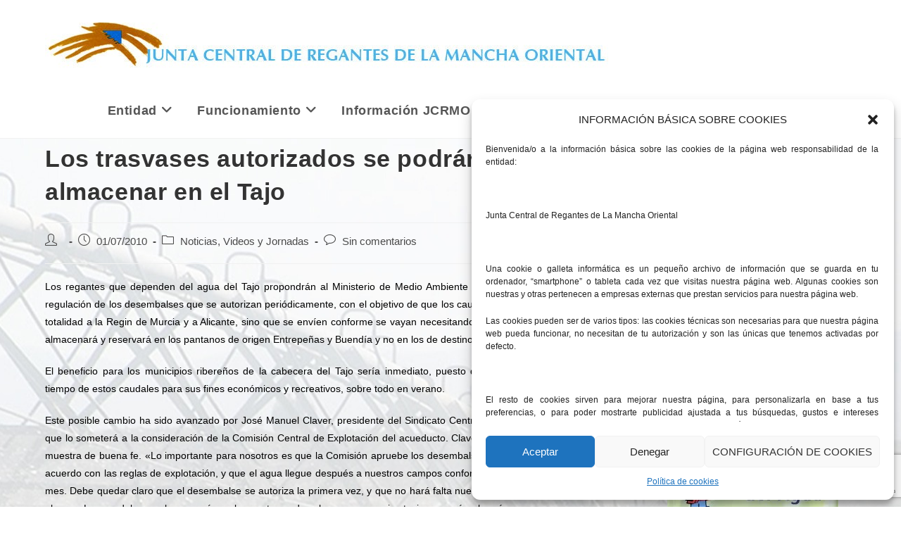

--- FILE ---
content_type: text/html; charset=UTF-8
request_url: https://www.jcrmo.org/noticias/los-trasvases-autorizados-se-podran-almacenar-en-el-tajo/
body_size: 21601
content:
<!DOCTYPE html>
<html class="html" lang="es" prefix="og: https://ogp.me/ns#">
<head>
	<meta charset="UTF-8">
	<link rel="profile" href="https://gmpg.org/xfn/11">

	<meta name="viewport" content="width=device-width, initial-scale=1">
<!-- Optimización para motores de búsqueda de Rank Math -  https://rankmath.com/ -->
<title>Los trasvases autorizados se podrán almacenar en el Tajo - Junta Central Regantes Mancha Oriental</title>
<meta name="description" content="TRASVASE"/>
<meta name="robots" content="follow, index, max-snippet:-1, max-video-preview:-1, max-image-preview:large"/>
<link rel="canonical" href="https://www.jcrmo.org/noticias/los-trasvases-autorizados-se-podran-almacenar-en-el-tajo/"/>
<meta property="og:locale" content="es_ES"/>
<meta property="og:type" content="article"/>
<meta property="og:title" content="Los trasvases autorizados se podrán almacenar en el Tajo - Junta Central Regantes Mancha Oriental"/>
<meta property="og:description" content="TRASVASE"/>
<meta property="og:url" content="https://www.jcrmo.org/noticias/los-trasvases-autorizados-se-podran-almacenar-en-el-tajo/"/>
<meta property="og:site_name" content="Junta Central Regantes Mancha Oriental"/>
<meta property="article:section" content="Noticias, Videos y Jornadas"/>
<meta property="article:published_time" content="2010-07-01T10:10:00+02:00"/>
<meta name="twitter:card" content="summary_large_image"/>
<meta name="twitter:title" content="Los trasvases autorizados se podrán almacenar en el Tajo - Junta Central Regantes Mancha Oriental"/>
<meta name="twitter:description" content="TRASVASE"/>
<script type="application/ld+json" class="rank-math-schema">{"@context":"https://schema.org","@graph":[{"@type":"Organization","@id":"https://www.jcrmo.org/#organization","name":"Junta Central Regantes Mancha Oriental","url":"https://www.jcrmo.org","logo":{"@type":"ImageObject","@id":"https://www.jcrmo.org/#logo","url":"https://www.jcrmo.org/wp-content/uploads/2018/05/cropped-logoCALIDAD.jpg","contentUrl":"https://www.jcrmo.org/wp-content/uploads/2018/05/cropped-logoCALIDAD.jpg","caption":"Junta Central Regantes Mancha Oriental","inLanguage":"es","width":"800","height":"120"}},{"@type":"WebSite","@id":"https://www.jcrmo.org/#website","url":"https://www.jcrmo.org","name":"Junta Central Regantes Mancha Oriental","publisher":{"@id":"https://www.jcrmo.org/#organization"},"inLanguage":"es"},{"@type":"WebPage","@id":"https://www.jcrmo.org/noticias/los-trasvases-autorizados-se-podran-almacenar-en-el-tajo/#webpage","url":"https://www.jcrmo.org/noticias/los-trasvases-autorizados-se-podran-almacenar-en-el-tajo/","name":"Los trasvases autorizados se podr\u00e1n almacenar en el Tajo - Junta Central Regantes Mancha Oriental","datePublished":"2010-07-01T10:10:00+02:00","dateModified":"2010-07-01T10:10:00+02:00","isPartOf":{"@id":"https://www.jcrmo.org/#website"},"inLanguage":"es"},{"@type":"Person","@id":"https://www.jcrmo.org/author/llanos/","name":"","url":"https://www.jcrmo.org/author/llanos/","image":{"@type":"ImageObject","@id":"https://secure.gravatar.com/avatar/e8a76c893d4cabbe422397e7103d1050?s=96&amp;d=mm&amp;r=g","url":"https://secure.gravatar.com/avatar/e8a76c893d4cabbe422397e7103d1050?s=96&amp;d=mm&amp;r=g","caption":"","inLanguage":"es"},"sameAs":["https://www.jcrmo.org"],"worksFor":{"@id":"https://www.jcrmo.org/#organization"}},{"@type":"BlogPosting","headline":"Los trasvases autorizados se podr\u00e1n almacenar en el Tajo - Junta Central Regantes Mancha Oriental","datePublished":"2010-07-01T10:10:00+02:00","dateModified":"2010-07-01T10:10:00+02:00","articleSection":"Noticias, Videos y Jornadas","author":{"@id":"https://www.jcrmo.org/author/llanos/","name":""},"publisher":{"@id":"https://www.jcrmo.org/#organization"},"description":"TRASVASE","name":"Los trasvases autorizados se podr\u00e1n almacenar en el Tajo - Junta Central Regantes Mancha Oriental","@id":"https://www.jcrmo.org/noticias/los-trasvases-autorizados-se-podran-almacenar-en-el-tajo/#richSnippet","isPartOf":{"@id":"https://www.jcrmo.org/noticias/los-trasvases-autorizados-se-podran-almacenar-en-el-tajo/#webpage"},"inLanguage":"es","mainEntityOfPage":{"@id":"https://www.jcrmo.org/noticias/los-trasvases-autorizados-se-podran-almacenar-en-el-tajo/#webpage"}}]}</script>
<!-- /Plugin Rank Math WordPress SEO -->

<link rel='dns-prefetch' href='//www.googletagmanager.com'/>
<link rel="alternate" type="application/rss+xml" title="Junta Central Regantes Mancha Oriental &raquo; Feed" href="https://www.jcrmo.org/feed/"/>
<link rel="alternate" type="application/rss+xml" title="Junta Central Regantes Mancha Oriental &raquo; Feed de los comentarios" href="https://www.jcrmo.org/comments/feed/"/>
<link rel="alternate" type="application/rss+xml" title="Junta Central Regantes Mancha Oriental &raquo; Comentario Los trasvases autorizados se podrán almacenar en el Tajo del feed" href="https://www.jcrmo.org/noticias/los-trasvases-autorizados-se-podran-almacenar-en-el-tajo/feed/"/>
<script>window._wpemojiSettings={"baseUrl":"https:\/\/s.w.org\/images\/core\/emoji\/14.0.0\/72x72\/","ext":".png","svgUrl":"https:\/\/s.w.org\/images\/core\/emoji\/14.0.0\/svg\/","svgExt":".svg","source":{"concatemoji":"https:\/\/www.jcrmo.org\/wp-includes\/js\/wp-emoji-release.min.js?ver=6.4.7"}};!function(i,n){var o,s,e;function c(e){try{var t={supportTests:e,timestamp:(new Date).valueOf()};sessionStorage.setItem(o,JSON.stringify(t))}catch(e){}}function p(e,t,n){e.clearRect(0,0,e.canvas.width,e.canvas.height),e.fillText(t,0,0);var t=new Uint32Array(e.getImageData(0,0,e.canvas.width,e.canvas.height).data),r=(e.clearRect(0,0,e.canvas.width,e.canvas.height),e.fillText(n,0,0),new Uint32Array(e.getImageData(0,0,e.canvas.width,e.canvas.height).data));return t.every(function(e,t){return e===r[t]})}function u(e,t,n){switch(t){case"flag":return n(e,"\ud83c\udff3\ufe0f\u200d\u26a7\ufe0f","\ud83c\udff3\ufe0f\u200b\u26a7\ufe0f")?!1:!n(e,"\ud83c\uddfa\ud83c\uddf3","\ud83c\uddfa\u200b\ud83c\uddf3")&&!n(e,"\ud83c\udff4\udb40\udc67\udb40\udc62\udb40\udc65\udb40\udc6e\udb40\udc67\udb40\udc7f","\ud83c\udff4\u200b\udb40\udc67\u200b\udb40\udc62\u200b\udb40\udc65\u200b\udb40\udc6e\u200b\udb40\udc67\u200b\udb40\udc7f");case"emoji":return!n(e,"\ud83e\udef1\ud83c\udffb\u200d\ud83e\udef2\ud83c\udfff","\ud83e\udef1\ud83c\udffb\u200b\ud83e\udef2\ud83c\udfff")}return!1}function f(e,t,n){var r="undefined"!=typeof WorkerGlobalScope&&self instanceof WorkerGlobalScope?new OffscreenCanvas(300,150):i.createElement("canvas"),a=r.getContext("2d",{willReadFrequently:!0}),o=(a.textBaseline="top",a.font="600 32px Arial",{});return e.forEach(function(e){o[e]=t(a,e,n)}),o}function t(e){var t=i.createElement("script");t.src=e,t.defer=!0,i.head.appendChild(t)}"undefined"!=typeof Promise&&(o="wpEmojiSettingsSupports",s=["flag","emoji"],n.supports={everything:!0,everythingExceptFlag:!0},e=new Promise(function(e){i.addEventListener("DOMContentLoaded",e,{once:!0})}),new Promise(function(t){var n=function(){try{var e=JSON.parse(sessionStorage.getItem(o));if("object"==typeof e&&"number"==typeof e.timestamp&&(new Date).valueOf()<e.timestamp+604800&&"object"==typeof e.supportTests)return e.supportTests}catch(e){}return null}();if(!n){if("undefined"!=typeof Worker&&"undefined"!=typeof OffscreenCanvas&&"undefined"!=typeof URL&&URL.createObjectURL&&"undefined"!=typeof Blob)try{var e="postMessage("+f.toString()+"("+[JSON.stringify(s),u.toString(),p.toString()].join(",")+"));",r=new Blob([e],{type:"text/javascript"}),a=new Worker(URL.createObjectURL(r),{name:"wpTestEmojiSupports"});return void(a.onmessage=function(e){c(n=e.data),a.terminate(),t(n)})}catch(e){}c(n=f(s,u,p))}t(n)}).then(function(e){for(var t in e)n.supports[t]=e[t],n.supports.everything=n.supports.everything&&n.supports[t],"flag"!==t&&(n.supports.everythingExceptFlag=n.supports.everythingExceptFlag&&n.supports[t]);n.supports.everythingExceptFlag=n.supports.everythingExceptFlag&&!n.supports.flag,n.DOMReady=!1,n.readyCallback=function(){n.DOMReady=!0}}).then(function(){return e}).then(function(){var e;n.supports.everything||(n.readyCallback(),(e=n.source||{}).concatemoji?t(e.concatemoji):e.wpemoji&&e.twemoji&&(t(e.twemoji),t(e.wpemoji)))}))}((window,document),window._wpemojiSettings);</script>
<style id='wp-emoji-styles-inline-css'>img.wp-smiley,img.emoji{display:inline!important;border:none!important;box-shadow:none!important;height:1em!important;width:1em!important;margin:0 .07em!important;vertical-align:-.1em!important;background:none!important;padding:0!important}</style>
<link rel='stylesheet' id='wp-block-library-css' href='https://www.jcrmo.org/wp-includes/css/dist/block-library/A.style.min.css,qver=6.4.7.pagespeed.cf.7dkSrUVuLL.css' media='all'/>
<style id='wp-block-library-theme-inline-css'>.wp-block-audio figcaption{color:#555;font-size:13px;text-align:center}.is-dark-theme .wp-block-audio figcaption{color:hsla(0,0%,100%,.65)}.wp-block-audio{margin:0 0 1em}.wp-block-code{border:1px solid #ccc;border-radius:4px;font-family:Menlo,Consolas,monaco,monospace;padding:.8em 1em}.wp-block-embed figcaption{color:#555;font-size:13px;text-align:center}.is-dark-theme .wp-block-embed figcaption{color:hsla(0,0%,100%,.65)}.wp-block-embed{margin:0 0 1em}.blocks-gallery-caption{color:#555;font-size:13px;text-align:center}.is-dark-theme .blocks-gallery-caption{color:hsla(0,0%,100%,.65)}.wp-block-image figcaption{color:#555;font-size:13px;text-align:center}.is-dark-theme .wp-block-image figcaption{color:hsla(0,0%,100%,.65)}.wp-block-image{margin:0 0 1em}.wp-block-pullquote{border-bottom:4px solid;border-top:4px solid;color:currentColor;margin-bottom:1.75em}.wp-block-pullquote cite,.wp-block-pullquote footer,.wp-block-pullquote__citation{color:currentColor;font-size:.8125em;font-style:normal;text-transform:uppercase}.wp-block-quote{border-left:.25em solid;margin:0 0 1.75em;padding-left:1em}.wp-block-quote cite,.wp-block-quote footer{color:currentColor;font-size:.8125em;font-style:normal;position:relative}.wp-block-quote.has-text-align-right{border-left:none;border-right:.25em solid;padding-left:0;padding-right:1em}.wp-block-quote.has-text-align-center{border:none;padding-left:0}.wp-block-quote.is-large,.wp-block-quote.is-style-large,.wp-block-quote.is-style-plain{border:none}.wp-block-search .wp-block-search__label{font-weight:700}.wp-block-search__button{border:1px solid #ccc;padding:.375em .625em}:where(.wp-block-group.has-background){padding:1.25em 2.375em}.wp-block-separator.has-css-opacity{opacity:.4}.wp-block-separator{border:none;border-bottom:2px solid;margin-left:auto;margin-right:auto}.wp-block-separator.has-alpha-channel-opacity{opacity:1}.wp-block-separator:not(.is-style-wide):not(.is-style-dots){width:100px}.wp-block-separator.has-background:not(.is-style-dots){border-bottom:none;height:1px}.wp-block-separator.has-background:not(.is-style-wide):not(.is-style-dots){height:2px}.wp-block-table{margin:0 0 1em}.wp-block-table td,.wp-block-table th{word-break:normal}.wp-block-table figcaption{color:#555;font-size:13px;text-align:center}.is-dark-theme .wp-block-table figcaption{color:hsla(0,0%,100%,.65)}.wp-block-video figcaption{color:#555;font-size:13px;text-align:center}.is-dark-theme .wp-block-video figcaption{color:hsla(0,0%,100%,.65)}.wp-block-video{margin:0 0 1em}.wp-block-template-part.has-background{margin-bottom:0;margin-top:0;padding:1.25em 2.375em}</style>
<style id='classic-theme-styles-inline-css'>.wp-block-button__link{color:#fff;background-color:#32373c;border-radius:9999px;box-shadow:none;text-decoration:none;padding:calc(.667em + 2px) calc(1.333em + 2px);font-size:1.125em}.wp-block-file__button{background:#32373c;color:#fff;text-decoration:none}</style>
<style id='global-styles-inline-css'>body{--wp--preset--color--black:#000;--wp--preset--color--cyan-bluish-gray:#abb8c3;--wp--preset--color--white:#fff;--wp--preset--color--pale-pink:#f78da7;--wp--preset--color--vivid-red:#cf2e2e;--wp--preset--color--luminous-vivid-orange:#ff6900;--wp--preset--color--luminous-vivid-amber:#fcb900;--wp--preset--color--light-green-cyan:#7bdcb5;--wp--preset--color--vivid-green-cyan:#00d084;--wp--preset--color--pale-cyan-blue:#8ed1fc;--wp--preset--color--vivid-cyan-blue:#0693e3;--wp--preset--color--vivid-purple:#9b51e0;--wp--preset--gradient--vivid-cyan-blue-to-vivid-purple:linear-gradient(135deg,rgba(6,147,227,1) 0%,#9b51e0 100%);--wp--preset--gradient--light-green-cyan-to-vivid-green-cyan:linear-gradient(135deg,#7adcb4 0%,#00d082 100%);--wp--preset--gradient--luminous-vivid-amber-to-luminous-vivid-orange:linear-gradient(135deg,rgba(252,185,0,1) 0%,rgba(255,105,0,1) 100%);--wp--preset--gradient--luminous-vivid-orange-to-vivid-red:linear-gradient(135deg,rgba(255,105,0,1) 0%,#cf2e2e 100%);--wp--preset--gradient--very-light-gray-to-cyan-bluish-gray:linear-gradient(135deg,#eee 0%,#a9b8c3 100%);--wp--preset--gradient--cool-to-warm-spectrum:linear-gradient(135deg,#4aeadc 0%,#9778d1 20%,#cf2aba 40%,#ee2c82 60%,#fb6962 80%,#fef84c 100%);--wp--preset--gradient--blush-light-purple:linear-gradient(135deg,#ffceec 0%,#9896f0 100%);--wp--preset--gradient--blush-bordeaux:linear-gradient(135deg,#fecda5 0%,#fe2d2d 50%,#6b003e 100%);--wp--preset--gradient--luminous-dusk:linear-gradient(135deg,#ffcb70 0%,#c751c0 50%,#4158d0 100%);--wp--preset--gradient--pale-ocean:linear-gradient(135deg,#fff5cb 0%,#b6e3d4 50%,#33a7b5 100%);--wp--preset--gradient--electric-grass:linear-gradient(135deg,#caf880 0%,#71ce7e 100%);--wp--preset--gradient--midnight:linear-gradient(135deg,#020381 0%,#2874fc 100%);--wp--preset--font-size--small:13px;--wp--preset--font-size--medium:20px;--wp--preset--font-size--large:36px;--wp--preset--font-size--x-large:42px;--wp--preset--spacing--20:.44rem;--wp--preset--spacing--30:.67rem;--wp--preset--spacing--40:1rem;--wp--preset--spacing--50:1.5rem;--wp--preset--spacing--60:2.25rem;--wp--preset--spacing--70:3.38rem;--wp--preset--spacing--80:5.06rem;--wp--preset--shadow--natural:6px 6px 9px rgba(0,0,0,.2);--wp--preset--shadow--deep:12px 12px 50px rgba(0,0,0,.4);--wp--preset--shadow--sharp:6px 6px 0 rgba(0,0,0,.2);--wp--preset--shadow--outlined:6px 6px 0 -3px rgba(255,255,255,1) , 6px 6px rgba(0,0,0,1);--wp--preset--shadow--crisp:6px 6px 0 rgba(0,0,0,1)}:where(.is-layout-flex){gap:.5em}:where(.is-layout-grid){gap:.5em}body .is-layout-flow>.alignleft{float:left;margin-inline-start:0;margin-inline-end:2em}body .is-layout-flow>.alignright{float:right;margin-inline-start:2em;margin-inline-end:0}body .is-layout-flow>.aligncenter{margin-left:auto!important;margin-right:auto!important}body .is-layout-constrained>.alignleft{float:left;margin-inline-start:0;margin-inline-end:2em}body .is-layout-constrained>.alignright{float:right;margin-inline-start:2em;margin-inline-end:0}body .is-layout-constrained>.aligncenter{margin-left:auto!important;margin-right:auto!important}body .is-layout-constrained > :where(:not(.alignleft):not(.alignright):not(.alignfull)){max-width:var(--wp--style--global--content-size);margin-left:auto!important;margin-right:auto!important}body .is-layout-constrained>.alignwide{max-width:var(--wp--style--global--wide-size)}body .is-layout-flex{display:flex}body .is-layout-flex{flex-wrap:wrap;align-items:center}body .is-layout-flex>*{margin:0}body .is-layout-grid{display:grid}body .is-layout-grid>*{margin:0}:where(.wp-block-columns.is-layout-flex){gap:2em}:where(.wp-block-columns.is-layout-grid){gap:2em}:where(.wp-block-post-template.is-layout-flex){gap:1.25em}:where(.wp-block-post-template.is-layout-grid){gap:1.25em}.has-black-color{color:var(--wp--preset--color--black)!important}.has-cyan-bluish-gray-color{color:var(--wp--preset--color--cyan-bluish-gray)!important}.has-white-color{color:var(--wp--preset--color--white)!important}.has-pale-pink-color{color:var(--wp--preset--color--pale-pink)!important}.has-vivid-red-color{color:var(--wp--preset--color--vivid-red)!important}.has-luminous-vivid-orange-color{color:var(--wp--preset--color--luminous-vivid-orange)!important}.has-luminous-vivid-amber-color{color:var(--wp--preset--color--luminous-vivid-amber)!important}.has-light-green-cyan-color{color:var(--wp--preset--color--light-green-cyan)!important}.has-vivid-green-cyan-color{color:var(--wp--preset--color--vivid-green-cyan)!important}.has-pale-cyan-blue-color{color:var(--wp--preset--color--pale-cyan-blue)!important}.has-vivid-cyan-blue-color{color:var(--wp--preset--color--vivid-cyan-blue)!important}.has-vivid-purple-color{color:var(--wp--preset--color--vivid-purple)!important}.has-black-background-color{background-color:var(--wp--preset--color--black)!important}.has-cyan-bluish-gray-background-color{background-color:var(--wp--preset--color--cyan-bluish-gray)!important}.has-white-background-color{background-color:var(--wp--preset--color--white)!important}.has-pale-pink-background-color{background-color:var(--wp--preset--color--pale-pink)!important}.has-vivid-red-background-color{background-color:var(--wp--preset--color--vivid-red)!important}.has-luminous-vivid-orange-background-color{background-color:var(--wp--preset--color--luminous-vivid-orange)!important}.has-luminous-vivid-amber-background-color{background-color:var(--wp--preset--color--luminous-vivid-amber)!important}.has-light-green-cyan-background-color{background-color:var(--wp--preset--color--light-green-cyan)!important}.has-vivid-green-cyan-background-color{background-color:var(--wp--preset--color--vivid-green-cyan)!important}.has-pale-cyan-blue-background-color{background-color:var(--wp--preset--color--pale-cyan-blue)!important}.has-vivid-cyan-blue-background-color{background-color:var(--wp--preset--color--vivid-cyan-blue)!important}.has-vivid-purple-background-color{background-color:var(--wp--preset--color--vivid-purple)!important}.has-black-border-color{border-color:var(--wp--preset--color--black)!important}.has-cyan-bluish-gray-border-color{border-color:var(--wp--preset--color--cyan-bluish-gray)!important}.has-white-border-color{border-color:var(--wp--preset--color--white)!important}.has-pale-pink-border-color{border-color:var(--wp--preset--color--pale-pink)!important}.has-vivid-red-border-color{border-color:var(--wp--preset--color--vivid-red)!important}.has-luminous-vivid-orange-border-color{border-color:var(--wp--preset--color--luminous-vivid-orange)!important}.has-luminous-vivid-amber-border-color{border-color:var(--wp--preset--color--luminous-vivid-amber)!important}.has-light-green-cyan-border-color{border-color:var(--wp--preset--color--light-green-cyan)!important}.has-vivid-green-cyan-border-color{border-color:var(--wp--preset--color--vivid-green-cyan)!important}.has-pale-cyan-blue-border-color{border-color:var(--wp--preset--color--pale-cyan-blue)!important}.has-vivid-cyan-blue-border-color{border-color:var(--wp--preset--color--vivid-cyan-blue)!important}.has-vivid-purple-border-color{border-color:var(--wp--preset--color--vivid-purple)!important}.has-vivid-cyan-blue-to-vivid-purple-gradient-background{background:var(--wp--preset--gradient--vivid-cyan-blue-to-vivid-purple)!important}.has-light-green-cyan-to-vivid-green-cyan-gradient-background{background:var(--wp--preset--gradient--light-green-cyan-to-vivid-green-cyan)!important}.has-luminous-vivid-amber-to-luminous-vivid-orange-gradient-background{background:var(--wp--preset--gradient--luminous-vivid-amber-to-luminous-vivid-orange)!important}.has-luminous-vivid-orange-to-vivid-red-gradient-background{background:var(--wp--preset--gradient--luminous-vivid-orange-to-vivid-red)!important}.has-very-light-gray-to-cyan-bluish-gray-gradient-background{background:var(--wp--preset--gradient--very-light-gray-to-cyan-bluish-gray)!important}.has-cool-to-warm-spectrum-gradient-background{background:var(--wp--preset--gradient--cool-to-warm-spectrum)!important}.has-blush-light-purple-gradient-background{background:var(--wp--preset--gradient--blush-light-purple)!important}.has-blush-bordeaux-gradient-background{background:var(--wp--preset--gradient--blush-bordeaux)!important}.has-luminous-dusk-gradient-background{background:var(--wp--preset--gradient--luminous-dusk)!important}.has-pale-ocean-gradient-background{background:var(--wp--preset--gradient--pale-ocean)!important}.has-electric-grass-gradient-background{background:var(--wp--preset--gradient--electric-grass)!important}.has-midnight-gradient-background{background:var(--wp--preset--gradient--midnight)!important}.has-small-font-size{font-size:var(--wp--preset--font-size--small)!important}.has-medium-font-size{font-size:var(--wp--preset--font-size--medium)!important}.has-large-font-size{font-size:var(--wp--preset--font-size--large)!important}.has-x-large-font-size{font-size:var(--wp--preset--font-size--x-large)!important}.wp-block-navigation a:where(:not(.wp-element-button)){color:inherit}:where(.wp-block-post-template.is-layout-flex){gap:1.25em}:where(.wp-block-post-template.is-layout-grid){gap:1.25em}:where(.wp-block-columns.is-layout-flex){gap:2em}:where(.wp-block-columns.is-layout-grid){gap:2em}.wp-block-pullquote{font-size:1.5em;line-height:1.6}</style>
<link rel='stylesheet' id='contact-form-7-css' href='https://www.jcrmo.org/wp-content/plugins/contact-form-7/includes/css/A.styles.css,qver=5.9.8.pagespeed.cf.bkX63Rfd0q.css' media='all'/>
<link rel='stylesheet' id='cmplz-general-css' href='https://www.jcrmo.org/wp-content/plugins/complianz-gdpr/assets/css/A.cookieblocker.min.css,qver=1728373689.pagespeed.cf.SUmvOqGMj_.css' media='all'/>
<link rel='stylesheet' id='font-awesome-css' href='https://www.jcrmo.org/wp-content/themes/oceanwp/assets/fonts/fontawesome/css/A.all.min.css,qver=6.4.2.pagespeed.cf.anfI7LYm5A.css' media='all'/>
<link rel='stylesheet' id='simple-line-icons-css' href='https://www.jcrmo.org/wp-content/themes/oceanwp/assets/css/third/simple-line-icons.min.css,qver=2.4.0.pagespeed.ce.hIs9mKkZsY.css' media='all'/>
<link rel='stylesheet' id='oceanwp-style-css' href='https://www.jcrmo.org/wp-content/themes/oceanwp/assets/css/A.style.min.css,qver=3.5.3.pagespeed.cf.OjKIIXaHJ-.css' media='all'/>
<script src="https://www.jcrmo.org/wp-includes/js/jquery/jquery.min.js,qver=3.7.1.pagespeed.jm.PoWN7KAtLT.js" id="jquery-core-js"></script>
<script src="https://www.jcrmo.org/wp-includes/js/jquery/jquery-migrate.min.js,qver=3.4.1.pagespeed.jm.bhhu-RahTI.js" id="jquery-migrate-js"></script>

<!-- Fragmento de código de la etiqueta de Google (gtag.js) añadida por Site Kit -->

<!-- Fragmento de código de Google Analytics añadido por Site Kit -->
<script src="https://www.googletagmanager.com/gtag/js?id=GT-K54PQVF" id="google_gtagjs-js" async></script>
<script id="google_gtagjs-js-after">
window.dataLayer = window.dataLayer || [];function gtag(){dataLayer.push(arguments);}
gtag("set","linker",{"domains":["www.jcrmo.org"]});
gtag("js", new Date());
gtag("set", "developer_id.dZTNiMT", true);
gtag("config", "GT-K54PQVF");
 window._googlesitekit = window._googlesitekit || {}; window._googlesitekit.throttledEvents = []; window._googlesitekit.gtagEvent = (name, data) => { var key = JSON.stringify( { name, data } ); if ( !! window._googlesitekit.throttledEvents[ key ] ) { return; } window._googlesitekit.throttledEvents[ key ] = true; setTimeout( () => { delete window._googlesitekit.throttledEvents[ key ]; }, 5 ); gtag( "event", name, { ...data, event_source: "site-kit" } ); }
</script>

<!-- Finalizar fragmento de código de la etiqueta de Google (gtags.js) añadida por Site Kit -->
<link rel="https://api.w.org/" href="https://www.jcrmo.org/wp-json/"/><link rel="alternate" type="application/json" href="https://www.jcrmo.org/wp-json/wp/v2/posts/3779"/><link rel="EditURI" type="application/rsd+xml" title="RSD" href="https://www.jcrmo.org/xmlrpc.php?rsd"/>
<meta name="generator" content="WordPress 6.4.7"/>
<link rel='shortlink' href='https://www.jcrmo.org/?p=3779'/>
<link rel="alternate" type="application/json+oembed" href="https://www.jcrmo.org/wp-json/oembed/1.0/embed?url=https%3A%2F%2Fwww.jcrmo.org%2Fnoticias%2Flos-trasvases-autorizados-se-podran-almacenar-en-el-tajo%2F"/>
<link rel="alternate" type="text/xml+oembed" href="https://www.jcrmo.org/wp-json/oembed/1.0/embed?url=https%3A%2F%2Fwww.jcrmo.org%2Fnoticias%2Flos-trasvases-autorizados-se-podran-almacenar-en-el-tajo%2F&#038;format=xml"/>
<meta name="generator" content="Site Kit by Google 1.146.0"/><style>.entry-meta{display:none!important}.home .entry-meta{display:none}.entry-footer{display:none!important}.home .entry-footer{display:none}</style>			<style>.cmplz-hidden{display:none!important}</style><link rel="icon" href="https://www.jcrmo.org/wp-content/uploads/2018/01/xcropped-icono-32x32.png.pagespeed.ic.XiZkp7ADxm.webp" sizes="32x32"/>
<link rel="icon" href="https://www.jcrmo.org/wp-content/uploads/2018/01/xcropped-icono-192x192.png.pagespeed.ic.Ut0UUR6SFp.webp" sizes="192x192"/>
<link rel="apple-touch-icon" href="https://www.jcrmo.org/wp-content/uploads/2018/01/xcropped-icono-180x180.png.pagespeed.ic.N7GQN0gDDd.webp"/>
<meta name="msapplication-TileImage" content="https://www.jcrmo.org/wp-content/uploads/2018/01/cropped-icono-270x270.png"/>
		<style id="wp-custom-css">.dropdown-menu,.dropdown-menu *{font-weight:bold;font-size:18px}#main #content-wrap{padding-top:5px}#related-posts{display:none}form input[type="text"],form input[type="password"],form input[type="email"],form input[type="url"],form input[type="date"],form input[type="month"],form input[type="time"],form input[type="datetime"],form input[type="datetime-local"],form input[type="week"],form input[type="number"],form input[type="search"],form input[type="tel"],form input[type="color"],form select,form textarea{border:2px solid #000}.dropdown-menu ul li a.menu-link{text-transform:none}p{text-align:justify!important}#top-bar-wrap{display:none}</style>
		<!-- OceanWP CSS -->
<style type="text/css">
/* General CSS */body{background-image:url(https://www.jcrmo.org/wp-content/uploads/2018/01/posiblefondo2.jpg)}body{background-position:center center}body{background-repeat:no-repeat}a{color:#1e73be}a .owp-icon use{stroke:#1e73be}#scroll-top{width:49px;height:49px;line-height:49px}#scroll-top{font-size:38px}#scroll-top .owp-icon{width:38px;height:38px}#scroll-top{background-color:#1e73be}label,body div.wpforms-container-full .wpforms-form .wpforms-field-label{color:#000000}/* Header CSS */#site-header.has-header-media .overlay-header-media{background-color:rgba(0,0,0,0.5)}/* Top Bar CSS */#top-bar-wrap,.oceanwp-top-bar-sticky{background-color:#f5f5f5}/* Footer Widgets CSS */#footer-widgets,#footer-widgets p,#footer-widgets li a:before,#footer-widgets .contact-info-widget span.oceanwp-contact-title,#footer-widgets .recent-posts-date,#footer-widgets .recent-posts-comments,#footer-widgets .widget-recent-posts-icons li .fa{color:#ffffff}/* Typography CSS */body{color:#000000}#site-logo a.site-logo-text{font-size:35px}
</style></head>

<body data-cmplz=1 class="post-template-default single single-post postid-3779 single-format-standard wp-custom-logo wp-embed-responsive metaslider-plugin oceanwp-theme dropdown-mobile default-breakpoint has-sidebar content-right-sidebar post-in-category-noticias has-topbar page-header-disabled" itemscope="itemscope" itemtype="https://schema.org/Article">

	
	
	<div id="outer-wrap" class="site clr">

		<a class="skip-link screen-reader-text" href="#main">Saltar al contenido</a>

		
		<div id="wrap" class="clr">

			

<div id="top-bar-wrap" class="clr">

	<div id="top-bar" class="clr container has-no-content">

		
		<div id="top-bar-inner" class="clr">

			

		</div><!-- #top-bar-inner -->

		
	</div><!-- #top-bar -->

</div><!-- #top-bar-wrap -->


			
<header id="site-header" class="minimal-header clr" data-height="74" itemscope="itemscope" itemtype="https://schema.org/WPHeader" role="banner">

	
					
			<div id="site-header-inner" class="clr container">

				
				

<div id="site-logo" class="clr" itemscope itemtype="https://schema.org/Brand">

	
	<div id="site-logo-inner" class="clr">

		<a href="https://www.jcrmo.org/" class="custom-logo-link" rel="home"><img width="800" height="120" src="https://www.jcrmo.org/wp-content/uploads/2018/05/xcropped-logoCALIDAD.jpg.pagespeed.ic.UXuaNFRm0S.webp" class="custom-logo" alt="Junta Central Regantes Mancha Oriental" decoding="async" fetchpriority="high" srcset="https://www.jcrmo.org/wp-content/uploads/2018/05/xcropped-logoCALIDAD.jpg.pagespeed.ic.UXuaNFRm0S.webp 800w, https://www.jcrmo.org/wp-content/uploads/2018/05/xcropped-logoCALIDAD-300x45.jpg.pagespeed.ic.i_TVjVeM5z.webp 300w, https://www.jcrmo.org/wp-content/uploads/2018/05/xcropped-logoCALIDAD-768x115.jpg.pagespeed.ic.GHq2Fqg6Hh.webp 768w" sizes="(max-width: 800px) 100vw, 800px"/></a>
	</div><!-- #site-logo-inner -->

	
	
</div><!-- #site-logo -->

			<div id="site-navigation-wrap" class="clr">
			
			
			
			<nav id="site-navigation" class="navigation main-navigation clr" itemscope="itemscope" itemtype="https://schema.org/SiteNavigationElement" role="navigation">

				<ul id="menu-main-menu" class="main-menu dropdown-menu sf-menu"><li id="menu-item-194" class="menu-item menu-item-type-post_type menu-item-object-page menu-item-has-children dropdown menu-item-194 nav-no-click"><a href="https://www.jcrmo.org/entidad/" class="menu-link"><span class="text-wrap">Entidad<i class="nav-arrow fa fa-angle-down" aria-hidden="true" role="img"></i></span></a>
<ul class="sub-menu">
	<li id="menu-item-201" class="menu-item menu-item-type-post_type menu-item-object-page menu-item-201"><a href="https://www.jcrmo.org/entidad/presentacion/" class="menu-link"><span class="text-wrap">Presentación / Presentation</span></a></li>	<li id="menu-item-197" class="menu-item menu-item-type-post_type menu-item-object-page menu-item-197"><a href="https://www.jcrmo.org/entidad/legislacion/" class="menu-link"><span class="text-wrap">Normativa</span></a></li>	<li id="menu-item-198" class="menu-item menu-item-type-post_type menu-item-object-page menu-item-198"><a href="https://www.jcrmo.org/entidad/estructura-de-la-organizacion/" class="menu-link"><span class="text-wrap">Estructura de la organización</span></a></li>	<li id="menu-item-199" class="menu-item menu-item-type-post_type menu-item-object-page menu-item-199"><a href="https://www.jcrmo.org/entidad/funciones/" class="menu-link"><span class="text-wrap">Funciones</span></a></li>	<li id="menu-item-200" class="menu-item menu-item-type-post_type menu-item-object-page menu-item-200"><a href="https://www.jcrmo.org/entidad/ambito-e-integracion/" class="menu-link"><span class="text-wrap">Ámbito e integración</span></a></li></ul>
</li><li id="menu-item-242" class="menu-item menu-item-type-post_type menu-item-object-page menu-item-has-children dropdown menu-item-242 nav-no-click"><a href="https://www.jcrmo.org/funcionamiento/" class="menu-link"><span class="text-wrap">Funcionamiento<i class="nav-arrow fa fa-angle-down" aria-hidden="true" role="img"></i></span></a>
<ul class="sub-menu">
	<li id="menu-item-251" class="menu-item menu-item-type-post_type menu-item-object-page menu-item-251"><a href="https://www.jcrmo.org/plan-hidrologico-del-jucar/" class="menu-link"><span class="text-wrap">Plan hidrológico del Júcar, Planes especiales de sequía, PERTE de digitalización y orden de control de volumen de agua</span></a></li>	<li id="menu-item-429" class="menu-item menu-item-type-post_type menu-item-object-page menu-item-429"><a href="https://www.jcrmo.org/normas-de-gestion-coordinacion-y-control/" class="menu-link"><span class="text-wrap">Planes de explotación</span></a></li>	<li id="menu-item-249" class="menu-item menu-item-type-post_type menu-item-object-page menu-item-249"><a href="https://www.jcrmo.org/funcionamiento/unidades-de-gestion-hidrica-y-concesiones-administrativas/" class="menu-link"><span class="text-wrap">Unidades de Gestión Hídrica y Concesiones Administrativas</span></a></li>	<li id="menu-item-248" class="menu-item menu-item-type-post_type menu-item-object-page menu-item-248"><a href="https://www.jcrmo.org/funcionamiento/tranmitacion-de-ayudas-de-la-pac/" class="menu-link"><span class="text-wrap">Tramitación de ayudas de la PAC, de constitución y de concesiones</span></a></li>	<li id="menu-item-247" class="menu-item menu-item-type-post_type menu-item-object-page menu-item-247"><a href="https://www.jcrmo.org/funcionamiento/teledeteccion-y-sistemas-de-informacion-geografica/" class="menu-link"><span class="text-wrap">Teledetección y SIG: Evolución de cultivos en La Mancha Oriental</span></a></li>	<li id="menu-item-246" class="menu-item menu-item-type-post_type menu-item-object-page menu-item-246"><a href="https://www.jcrmo.org/funcionamiento/el-jurado-de-riegos/" class="menu-link"><span class="text-wrap">El Jurado de Riegos</span></a></li>	<li id="menu-item-245" class="menu-item menu-item-type-post_type menu-item-object-page menu-item-245"><a href="https://www.jcrmo.org/funcionamiento/sustitucion-de-bombeos-en-la-mancha-oriental/" class="menu-link"><span class="text-wrap">Sustitución de bombeos en la Mancha Oriental</span></a></li>	<li id="menu-item-244" class="menu-item menu-item-type-post_type menu-item-object-page menu-item-244"><a href="https://www.jcrmo.org/funcionamiento/abastecimiento-a-albacete/" class="menu-link"><span class="text-wrap">Abastecimiento a Albacete</span></a></li>	<li id="menu-item-243" class="menu-item menu-item-type-post_type menu-item-object-page menu-item-has-children dropdown menu-item-243"><a href="https://www.jcrmo.org/funcionamiento/informacion-del-mercado-electrico/" class="menu-link"><span class="text-wrap">Información del Mercado Eléctrico<i class="nav-arrow fa fa-angle-right" aria-hidden="true" role="img"></i></span></a>
	<ul class="sub-menu">
		<li id="menu-item-10219" class="menu-item menu-item-type-post_type menu-item-object-page menu-item-10219"><a href="https://www.jcrmo.org/impuesto-especial-electricidad/" class="menu-link"><span class="text-wrap">Tarifas eléctricas</span></a></li>	</ul>
</li></ul>
</li><li id="menu-item-343" class="menu-item menu-item-type-post_type menu-item-object-page menu-item-has-children dropdown menu-item-343 nav-no-click"><a href="https://www.jcrmo.org/informacion-de-la-jcrmo/" class="menu-link"><span class="text-wrap">Información JCRMO<i class="nav-arrow fa fa-angle-down" aria-hidden="true" role="img"></i></span></a>
<ul class="sub-menu">
	<li id="menu-item-348" class="menu-item menu-item-type-post_type menu-item-object-page menu-item-348"><a href="https://www.jcrmo.org/normas-de-gestion-coordinacion-y-control/" class="menu-link"><span class="text-wrap">Planes de explotación</span></a></li>	<li id="menu-item-347" class="menu-item menu-item-type-post_type menu-item-object-page menu-item-347"><a href="https://www.jcrmo.org/asambleas/asambleas/" class="menu-link"><span class="text-wrap">Actas Asambleas</span></a></li>	<li id="menu-item-409" class="menu-item menu-item-type-post_type menu-item-object-page menu-item-has-children dropdown menu-item-409"><a href="https://www.jcrmo.org/ley-de-trasparencia/" class="menu-link"><span class="text-wrap">Información económica y convenios suscritos<i class="nav-arrow fa fa-angle-right" aria-hidden="true" role="img"></i></span></a>
	<ul class="sub-menu">
		<li id="menu-item-410" class="menu-item menu-item-type-post_type menu-item-object-page menu-item-410"><a href="https://www.jcrmo.org/ley-de-trasparencia/informacion-economica-y-presupuestaria/" class="menu-link"><span class="text-wrap">Información económica y Convenios suscritos</span></a></li>		<li id="menu-item-411" class="menu-item menu-item-type-post_type menu-item-object-page menu-item-411"><a href="https://www.jcrmo.org/ley-de-trasparencia/normativa-basica-de-aplicacion/" class="menu-link"><span class="text-wrap">Normativa Básica de Aplicación</span></a></li>		<li id="menu-item-412" class="menu-item menu-item-type-post_type menu-item-object-page menu-item-412"><a href="https://www.jcrmo.org/ley-de-trasparencia/informacion-institucional/" class="menu-link"><span class="text-wrap">Información institucional</span></a></li>		<li id="menu-item-413" class="menu-item menu-item-type-post_type menu-item-object-page menu-item-413"><a href="https://www.jcrmo.org/entidad/estructura-de-la-organizacion/" class="menu-link"><span class="text-wrap">Estructura de la organización</span></a></li>	</ul>
</li>	<li id="menu-item-346" class="menu-item menu-item-type-post_type menu-item-object-page menu-item-346"><a href="https://www.jcrmo.org/informacion-de-la-jcrmo/informacion-economica/" class="menu-link"><span class="text-wrap">Cuentas anuales</span></a></li>	<li id="menu-item-345" class="menu-item menu-item-type-post_type menu-item-object-page menu-item-345"><a href="https://www.jcrmo.org/informacion-de-la-jcrmo/normativa-y-legislacion/" class="menu-link"><span class="text-wrap">Normativa y Legislación</span></a></li>	<li id="menu-item-344" class="menu-item menu-item-type-post_type menu-item-object-page menu-item-344"><a href="https://www.jcrmo.org/informacion-de-la-jcrmo/tramites-jcrmo/" class="menu-link"><span class="text-wrap">Trámites JCRMO</span></a></li>	<li id="menu-item-11918" class="menu-item menu-item-type-post_type menu-item-object-page menu-item-11918"><a href="https://www.jcrmo.org/infantil/" class="menu-link"><span class="text-wrap">Infantil</span></a></li>	<li id="menu-item-11919" class="menu-item menu-item-type-post_type menu-item-object-page menu-item-11919"><a href="https://www.jcrmo.org/enlaces-de-interes/" class="menu-link"><span class="text-wrap">Enlaces de interés</span></a></li></ul>
</li><li id="menu-item-374" class="menu-item menu-item-type-post_type menu-item-object-page menu-item-has-children dropdown menu-item-374 nav-no-click"><a href="https://www.jcrmo.org/memorias-regantes/" class="menu-link"><span class="text-wrap">Memorias Anuales y boletines<i class="nav-arrow fa fa-angle-down" aria-hidden="true" role="img"></i></span></a>
<ul class="sub-menu">
	<li id="menu-item-376" class="menu-item menu-item-type-post_type menu-item-object-page menu-item-376"><a href="https://www.jcrmo.org/memorias-regantes/memoria-junta-de-regantes-de-la-mancha-oriental/" class="menu-link"><span class="text-wrap">Memorias de la JCRMO</span></a></li>	<li id="menu-item-375" class="menu-item menu-item-type-post_type menu-item-object-page menu-item-375"><a href="https://www.jcrmo.org/memorias-regantes/boletin-agua/" class="menu-link"><span class="text-wrap">Boletín Agua</span></a></li></ul>
</li><li id="menu-item-11921" class="menu-item menu-item-type-post_type menu-item-object-page menu-item-has-children dropdown menu-item-11921"><a href="https://www.jcrmo.org/contacta-con-nosotros/" class="menu-link"><span class="text-wrap">Contacto<i class="nav-arrow fa fa-angle-down" aria-hidden="true" role="img"></i></span></a>
<ul class="sub-menu">
	<li id="menu-item-11920" class="menu-item menu-item-type-post_type menu-item-object-page menu-item-11920"><a href="https://www.jcrmo.org/localizacion/" class="menu-link"><span class="text-wrap">Localización y datos de contacto</span></a></li></ul>
</li><li class="search-toggle-li"><a href="https://www.jcrmo.org/#" class="site-search-toggle search-dropdown-toggle"><span class="screen-reader-text">Alternar búsqueda de la web</span><i class=" icon-magnifier" aria-hidden="true" role="img"></i></a></li></ul>
<div id="searchform-dropdown" class="header-searchform-wrap clr">
	
<form aria-label="Buscar en esta web" role="search" method="get" class="searchform" action="https://www.jcrmo.org/">	
	<input aria-label="Insertar la consulta de búsqueda" type="search" id="ocean-search-form-1" class="field" autocomplete="off" placeholder="Buscar" name="s">
		</form>
</div><!-- #searchform-dropdown -->

			</nav><!-- #site-navigation -->

			
			
					</div><!-- #site-navigation-wrap -->
			
		
	
				
	
	<div class="oceanwp-mobile-menu-icon clr mobile-right">

		
		
		
		<a href="https://www.jcrmo.org/#mobile-menu-toggle" class="mobile-menu" aria-label="Menú en móvil">
							<i class="fa fa-bars" aria-hidden="true"></i>
								<span class="oceanwp-text">Menú</span>
				<span class="oceanwp-close-text">Cerrar</span>
						</a>

		
		
		
	</div><!-- #oceanwp-mobile-menu-navbar -->

	

			</div><!-- #site-header-inner -->

			
<div id="mobile-dropdown" class="clr">

	<nav class="clr" itemscope="itemscope" itemtype="https://schema.org/SiteNavigationElement">

		<ul id="menu-main-menu-1" class="menu"><li class="menu-item menu-item-type-post_type menu-item-object-page menu-item-has-children menu-item-194"><a href="https://www.jcrmo.org/entidad/">Entidad</a>
<ul class="sub-menu">
	<li class="menu-item menu-item-type-post_type menu-item-object-page menu-item-201"><a href="https://www.jcrmo.org/entidad/presentacion/">Presentación / Presentation</a></li>
	<li class="menu-item menu-item-type-post_type menu-item-object-page menu-item-197"><a href="https://www.jcrmo.org/entidad/legislacion/">Normativa</a></li>
	<li class="menu-item menu-item-type-post_type menu-item-object-page menu-item-198"><a href="https://www.jcrmo.org/entidad/estructura-de-la-organizacion/">Estructura de la organización</a></li>
	<li class="menu-item menu-item-type-post_type menu-item-object-page menu-item-199"><a href="https://www.jcrmo.org/entidad/funciones/">Funciones</a></li>
	<li class="menu-item menu-item-type-post_type menu-item-object-page menu-item-200"><a href="https://www.jcrmo.org/entidad/ambito-e-integracion/">Ámbito e integración</a></li>
</ul>
</li>
<li class="menu-item menu-item-type-post_type menu-item-object-page menu-item-has-children menu-item-242"><a href="https://www.jcrmo.org/funcionamiento/">Funcionamiento</a>
<ul class="sub-menu">
	<li class="menu-item menu-item-type-post_type menu-item-object-page menu-item-251"><a href="https://www.jcrmo.org/plan-hidrologico-del-jucar/">Plan hidrológico del Júcar, Planes especiales de sequía, PERTE de digitalización y orden de control de volumen de agua</a></li>
	<li class="menu-item menu-item-type-post_type menu-item-object-page menu-item-429"><a href="https://www.jcrmo.org/normas-de-gestion-coordinacion-y-control/">Planes de explotación</a></li>
	<li class="menu-item menu-item-type-post_type menu-item-object-page menu-item-249"><a href="https://www.jcrmo.org/funcionamiento/unidades-de-gestion-hidrica-y-concesiones-administrativas/">Unidades de Gestión Hídrica y Concesiones Administrativas</a></li>
	<li class="menu-item menu-item-type-post_type menu-item-object-page menu-item-248"><a href="https://www.jcrmo.org/funcionamiento/tranmitacion-de-ayudas-de-la-pac/">Tramitación de ayudas de la PAC, de constitución y de concesiones</a></li>
	<li class="menu-item menu-item-type-post_type menu-item-object-page menu-item-247"><a href="https://www.jcrmo.org/funcionamiento/teledeteccion-y-sistemas-de-informacion-geografica/">Teledetección y SIG: Evolución de cultivos en La Mancha Oriental</a></li>
	<li class="menu-item menu-item-type-post_type menu-item-object-page menu-item-246"><a href="https://www.jcrmo.org/funcionamiento/el-jurado-de-riegos/">El Jurado de Riegos</a></li>
	<li class="menu-item menu-item-type-post_type menu-item-object-page menu-item-245"><a href="https://www.jcrmo.org/funcionamiento/sustitucion-de-bombeos-en-la-mancha-oriental/">Sustitución de bombeos en la Mancha Oriental</a></li>
	<li class="menu-item menu-item-type-post_type menu-item-object-page menu-item-244"><a href="https://www.jcrmo.org/funcionamiento/abastecimiento-a-albacete/">Abastecimiento a Albacete</a></li>
	<li class="menu-item menu-item-type-post_type menu-item-object-page menu-item-has-children menu-item-243"><a href="https://www.jcrmo.org/funcionamiento/informacion-del-mercado-electrico/">Información del Mercado Eléctrico</a>
	<ul class="sub-menu">
		<li class="menu-item menu-item-type-post_type menu-item-object-page menu-item-10219"><a href="https://www.jcrmo.org/impuesto-especial-electricidad/">Tarifas eléctricas</a></li>
	</ul>
</li>
</ul>
</li>
<li class="menu-item menu-item-type-post_type menu-item-object-page menu-item-has-children menu-item-343"><a href="https://www.jcrmo.org/informacion-de-la-jcrmo/">Información JCRMO</a>
<ul class="sub-menu">
	<li class="menu-item menu-item-type-post_type menu-item-object-page menu-item-348"><a href="https://www.jcrmo.org/normas-de-gestion-coordinacion-y-control/">Planes de explotación</a></li>
	<li class="menu-item menu-item-type-post_type menu-item-object-page menu-item-347"><a href="https://www.jcrmo.org/asambleas/asambleas/">Actas Asambleas</a></li>
	<li class="menu-item menu-item-type-post_type menu-item-object-page menu-item-has-children menu-item-409"><a href="https://www.jcrmo.org/ley-de-trasparencia/">Información económica y convenios suscritos</a>
	<ul class="sub-menu">
		<li class="menu-item menu-item-type-post_type menu-item-object-page menu-item-410"><a href="https://www.jcrmo.org/ley-de-trasparencia/informacion-economica-y-presupuestaria/">Información económica y Convenios suscritos</a></li>
		<li class="menu-item menu-item-type-post_type menu-item-object-page menu-item-411"><a href="https://www.jcrmo.org/ley-de-trasparencia/normativa-basica-de-aplicacion/">Normativa Básica de Aplicación</a></li>
		<li class="menu-item menu-item-type-post_type menu-item-object-page menu-item-412"><a href="https://www.jcrmo.org/ley-de-trasparencia/informacion-institucional/">Información institucional</a></li>
		<li class="menu-item menu-item-type-post_type menu-item-object-page menu-item-413"><a href="https://www.jcrmo.org/entidad/estructura-de-la-organizacion/">Estructura de la organización</a></li>
	</ul>
</li>
	<li class="menu-item menu-item-type-post_type menu-item-object-page menu-item-346"><a href="https://www.jcrmo.org/informacion-de-la-jcrmo/informacion-economica/">Cuentas anuales</a></li>
	<li class="menu-item menu-item-type-post_type menu-item-object-page menu-item-345"><a href="https://www.jcrmo.org/informacion-de-la-jcrmo/normativa-y-legislacion/">Normativa y Legislación</a></li>
	<li class="menu-item menu-item-type-post_type menu-item-object-page menu-item-344"><a href="https://www.jcrmo.org/informacion-de-la-jcrmo/tramites-jcrmo/">Trámites JCRMO</a></li>
	<li class="menu-item menu-item-type-post_type menu-item-object-page menu-item-11918"><a href="https://www.jcrmo.org/infantil/">Infantil</a></li>
	<li class="menu-item menu-item-type-post_type menu-item-object-page menu-item-11919"><a href="https://www.jcrmo.org/enlaces-de-interes/">Enlaces de interés</a></li>
</ul>
</li>
<li class="menu-item menu-item-type-post_type menu-item-object-page menu-item-has-children menu-item-374"><a href="https://www.jcrmo.org/memorias-regantes/">Memorias Anuales y boletines</a>
<ul class="sub-menu">
	<li class="menu-item menu-item-type-post_type menu-item-object-page menu-item-376"><a href="https://www.jcrmo.org/memorias-regantes/memoria-junta-de-regantes-de-la-mancha-oriental/">Memorias de la JCRMO</a></li>
	<li class="menu-item menu-item-type-post_type menu-item-object-page menu-item-375"><a href="https://www.jcrmo.org/memorias-regantes/boletin-agua/">Boletín Agua</a></li>
</ul>
</li>
<li class="menu-item menu-item-type-post_type menu-item-object-page menu-item-has-children menu-item-11921"><a href="https://www.jcrmo.org/contacta-con-nosotros/">Contacto</a>
<ul class="sub-menu">
	<li class="menu-item menu-item-type-post_type menu-item-object-page menu-item-11920"><a href="https://www.jcrmo.org/localizacion/">Localización y datos de contacto</a></li>
</ul>
</li>
<li class="search-toggle-li"><a href="https://www.jcrmo.org/#" class="site-search-toggle search-dropdown-toggle"><span class="screen-reader-text">Alternar búsqueda de la web</span><i class=" icon-magnifier" aria-hidden="true" role="img"></i></a></li></ul>
<div id="mobile-menu-search" class="clr">
	<form aria-label="Buscar en esta web" method="get" action="https://www.jcrmo.org/" class="mobile-searchform">
		<input aria-label="Insertar la consulta de búsqueda" value="" class="field" id="ocean-mobile-search-2" type="search" name="s" autocomplete="off" placeholder="Buscar"/>
		<button aria-label="Enviar la búsqueda" type="submit" class="searchform-submit">
			<i class=" icon-magnifier" aria-hidden="true" role="img"></i>		</button>
					</form>
</div><!-- .mobile-menu-search -->

	</nav>

</div>

			
			
		
		
</header><!-- #site-header -->


			
			<main id="main" class="site-main clr" role="main">

				
	
	<div id="content-wrap" class="container clr">

		
		<div id="primary" class="content-area clr">

			
			<div id="content" class="site-content clr">

				
				
<article id="post-3779">

	

<header class="entry-header clr">
	<h2 class="single-post-title entry-title" itemprop="headline">Los trasvases autorizados se podrán almacenar en el Tajo</h2><!-- .single-post-title -->
</header><!-- .entry-header -->


<ul class="meta ospm-default clr">

	
					<li class="meta-author" itemprop="name"><span class="screen-reader-text">Autor de la entrada:</span><i class=" icon-user" aria-hidden="true" role="img"></i><a href="https://www.jcrmo.org/author/llanos/" title="Entradas de " rel="author" itemprop="author" itemscope="itemscope" itemtype="https://schema.org/Person"></a></li>
		
		
		
		
		
		
	
		
					<li class="meta-date" itemprop="datePublished"><span class="screen-reader-text">Publicación de la entrada:</span><i class=" icon-clock" aria-hidden="true" role="img"></i>01/07/2010</li>
		
		
		
		
		
	
		
		
		
					<li class="meta-cat"><span class="screen-reader-text">Categoría de la entrada:</span><i class=" icon-folder" aria-hidden="true" role="img"></i><a href="https://www.jcrmo.org/category/noticias/" rel="category tag">Noticias, Videos y Jornadas</a></li>
		
		
		
	
		
		
		
		
		
					<li class="meta-comments"><span class="screen-reader-text">Comentarios de la entrada:</span><i class=" icon-bubble" aria-hidden="true" role="img"></i><a href="https://www.jcrmo.org/noticias/los-trasvases-autorizados-se-podran-almacenar-en-el-tajo/#respond" class="comments-link">Sin comentarios</a></li>
		
	
</ul>



<div class="entry-content clr" itemprop="text">
	<p>Los regantes que dependen del agua del Tajo propondrán al Ministerio de Medio Ambiente que se cambie el sistema de regulación de los desembalses que se autorizan periódicamente, con el objetivo de que los caudales no se transporten en su totalidad a la Regin de Murcia y a Alicante, sino que se envíen conforme se vayan necesitando. Esto supone que el agua se almacenará y reservará en los pantanos de origen Entrepeñas y Buendía y no en los de destino.</p>
<p>El beneficio para los municipios ribereños de la cabecera del Tajo sería inmediato, puesto que dispondrían durante más tiempo de estos caudales para sus fines económicos y recreativos, sobre todo en verano.</p>
<p>Este posible cambio ha sido avanzado por José Manuel Claver, presidente del Sindicato Central de Regantes del Trasvase, que lo someterá a la consideración de la Comisión Central de Explotación del acueducto. Claver explica que se trata de una muestra de buena fe. «Lo importante para nosotros es que la Comisión apruebe los desembalses cada vez que proceda, de acuerdo con las reglas de explotación, y que el agua llegue después a nuestros campos conforme se vaya necesitando cada mes. Debe quedar claro que el desembalse se autoriza la primera vez, y que no hará falta nuevos permisos para transportar el agua. Los caudales se almacenarán en los pantanos de cabecera, como si estuvieran aquí, subrayó.</p>
<p>Hasta ahora, el agua de la cabecera del Tajo se transporta por el acueducto de una tacada. A mitad de camino se puede regular en el embalse de Alarcón, pero lo habitual es que llegue hasta la cuenca del Segura y se deposite en los pantanos de Talave, Camarillas, La Pedrera, Algeciras y Mula, principalmente. Ahí queda para su distribución entre las comunidades de regantes, a la vez que se computa entre los recursos en este caso prestados que administra la Confederación Hidrográfica del Segura.</p>
<p>El Sindicato de Regantes piensa proponer más cambios. Siempre que la situación lo permita, solicitarán desembalses cada seis</p>
<p>meses, en lugar de tres como hasta ahora. Piensa hacerlo el mes que viene, con motivo de la reunión de la Comisin Central de Explotación. «Mientras que haya recursos suficientes en la cabecera se puede hacer una previsión semestral de las necesidades para los cultivos», indicó Claver. Esta propuesta enlaza con la anterior, ya que el acueducto tiene un límite para el transporte de agua y los pantanos del Segura otro para poder almacenarla.</p>
<p>Los regantes podrían solicitar unos 200 hectómetros cúbicos del Tajo para cubrir sus demandas hasta enero.</p>

</div><!-- .entry -->





	<section id="related-posts" class="clr">

		<h3 class="theme-heading related-posts-title">
			<span class="text">También podría gustarte</span>
		</h3>

		<div class="oceanwp-row clr">

			
			
				
				<article class="related-post clr col span_1_of_3 col-1 post-7000 post type-post status-publish format-standard hentry category-noticias entry">

					
					<h3 class="related-post-title">
						<a href="https://www.jcrmo.org/noticias/la-chj-reclama-mas-de-600-000-euros-a-una-treintena-de-municipios-de-albacete/" rel="bookmark">La CHJ reclama más de 600.000 euros a una treintena de municipios de Albacete</a>
					</h3><!-- .related-post-title -->

								
						<time class="published" datetime="2013-09-26T09:07:00+02:00"><i class=" icon-clock" aria-hidden="true" role="img"></i>26/09/2013</time>
						

				</article><!-- .related-post -->

				
			
				
				<article class="related-post clr col span_1_of_3 col-2 post-10151 post type-post status-publish format-standard hentry category-noticias entry">

					
					<h3 class="related-post-title">
						<a href="https://www.jcrmo.org/noticias/liana-ardiles-el-gobierno-esta-trabajando-en-la-actualizacion-de-los-planes-de-sequia-para-mejorar-la-gestion-del-agua-en-situaciones-de-escasez/" rel="bookmark">Liana Ardiles: El Gobierno está trabajando en la actualización de los Planes de Sequía para mejorar la gestión del agua en situaciones de escasez</a>
					</h3><!-- .related-post-title -->

								
						<time class="published" datetime="2018-01-27T09:02:00+01:00"><i class=" icon-clock" aria-hidden="true" role="img"></i>27/01/2018</time>
						

				</article><!-- .related-post -->

				
			
				
				<article class="related-post clr col span_1_of_3 col-3 post-9463 post type-post status-publish format-standard hentry category-noticias entry">

					
					<h3 class="related-post-title">
						<a href="https://www.jcrmo.org/noticias/el-gobierno-regional-traslada-al-supremo-su-preocupacion-por-la-delimitacion-del-rio-y-el-hecho-de-pagar-por-beber-del-pantano-de-alarcon-en-epoca-de-sequia/" rel="bookmark">El gobierno regional traslada al Supremo su preocupación por la delimitación del río y el hecho de pagar por beber del pantano de Alarcón en época de sequia</a>
					</h3><!-- .related-post-title -->

								
						<time class="published" datetime="2016-04-27T09:43:00+02:00"><i class=" icon-clock" aria-hidden="true" role="img"></i>27/04/2016</time>
						

				</article><!-- .related-post -->

				
			
		</div><!-- .oceanwp-row -->

	</section><!-- .related-posts -->




<section id="comments" class="comments-area clr has-comments">

	
	
		<div id="respond" class="comment-respond">
		<h3 id="reply-title" class="comment-reply-title">Deja una respuesta <small><a rel="nofollow" id="cancel-comment-reply-link" href="/noticias/los-trasvases-autorizados-se-podran-almacenar-en-el-tajo/#respond" style="display:none;">Cancelar la respuesta</a></small></h3><form action="https://www.jcrmo.org/wp-comments-post.php" method="post" id="commentform" class="comment-form" novalidate><div class="comment-textarea"><label for="comment" class="screen-reader-text">Comentario</label><textarea name="comment" id="comment" cols="39" rows="4" tabindex="0" class="textarea-comment" placeholder="Tu comentario aquí..."></textarea></div><div class="comment-form-author"><label for="author" class="screen-reader-text">Introduce tu nombre o nombre de usuario para comentar</label><input type="text" name="author" id="author" value="" placeholder="Nombre (obligatorio)" size="22" tabindex="0" aria-required="true" class="input-name"/></div>
<div class="comment-form-email"><label for="email" class="screen-reader-text">Introduce tu dirección de correo electrónico para comentar</label><input type="text" name="email" id="email" value="" placeholder="Correo electrónico (obligatorio)" size="22" tabindex="0" aria-required="true" class="input-email"/></div>
<div class="comment-form-url"><label for="url" class="screen-reader-text">Introduce la URL de tu web (opcional)</label><input type="text" name="url" id="url" value="" placeholder="Web" size="22" tabindex="0" class="input-website"/></div>
<p class="comment-form-cookies-consent"><input id="wp-comment-cookies-consent" name="wp-comment-cookies-consent" type="checkbox" value="yes"/> <label for="wp-comment-cookies-consent">Guarda mi nombre, correo electrónico y web en este navegador para la próxima vez que comente.</label></p>
<p class="form-submit"><input name="submit" type="submit" id="comment-submit" class="submit" value="Publicar comentario"/> <input type='hidden' name='comment_post_ID' value='3779' id='comment_post_ID'/>
<input type='hidden' name='comment_parent' id='comment_parent' value='0'/>
</p><p style="display: none;"><input type="hidden" id="akismet_comment_nonce" name="akismet_comment_nonce" value="156a299954"/></p><p style="display: none !important;" class="akismet-fields-container" data-prefix="ak_"><label>&#916;<textarea name="ak_hp_textarea" cols="45" rows="8" maxlength="100"></textarea></label><input type="hidden" id="ak_js_1" name="ak_js" value="215"/><script>document.getElementById("ak_js_1").setAttribute("value",(new Date()).getTime());</script></p></form>	</div><!-- #respond -->
	
</section><!-- #comments -->

</article>

				
			</div><!-- #content -->

			
		</div><!-- #primary -->

		

<aside id="right-sidebar" class="sidebar-container widget-area sidebar-primary" itemscope="itemscope" itemtype="https://schema.org/WPSideBar" role="complementary" aria-label="Barra lateral principal">

	
	<div id="right-sidebar-inner" class="clr">

		<div id="custom_html-13" class="widget_text sidebar-box widget_custom_html clr"><h4 class="widget-title">Siguenos en facebook</h4><div class="textwidget custom-html-widget"><a href="https://www.facebook.com/JuntaCentralRegantesManchaOriental" target="_blank" rel="nofollow noopener"><img class="size-medium wp-image-10203 aligncenter" src="https://www.jcrmo.org/wp-content/uploads/2021/04/facebook-jcrmo-siguenos-300x70.png.pagespeed.ce.xVg0JdrYyM.png" alt="" width="298" height="70"/></a></div></div><div id="custom_html-11" class="widget_text sidebar-box widget_custom_html clr"><h4 class="widget-title">Síguenos X (antes twitter)</h4><div class="textwidget custom-html-widget"><a href="https://twitter.com/jcrmoorg" target="_blank" rel="nofollow noopener"><img class="size-medium wp-image-14068 aligncenter" src="[data-uri]" alt=""/></a></div></div><div id="custom_html-10" class="widget_text sidebar-box widget_custom_html clr"><div class="textwidget custom-html-widget"><a href="https://www.jcrmo.org/category/noticias/"><img class="size-medium wp-image-10203 aligncenter" src="https://www.jcrmo.org/wp-content/uploads/2018/05/xbotonnoticias-1-300x60.jpg.pagespeed.ic.ocKlQ5H8Vi.webp" alt="" width="243" height="84"/></a><br/>
<a href="https://www.jcrmo.org/category/novedades-y-eventos/"><img class="size-medium wp-image-10195 aligncenter" src="https://www.jcrmo.org/wp-content/uploads/2018/05/xbotoneventos-1-300x60.jpg.pagespeed.ic.K8XkLxcqAw.webp" alt="" width="243" height="84"/></a></div></div><div id="custom_html-12" class="widget_text sidebar-box widget_custom_html clr"><div class="textwidget custom-html-widget"><a href="https://educacionyagua.com/" target="_blank" rel="noopener"><img class="size-medium wp-image-10195 aligncenter" src="https://www.jcrmo.org/wp-content/uploads/2025/01/xdia-escolar-del-agua-2.jpg.pagespeed.ic.giGLXNBi2Y.webp" alt="Dia escolar del agua" width="243" height="84"/></a>

</div></div>
	</div><!-- #sidebar-inner -->

	
</aside><!-- #right-sidebar -->


	</div><!-- #content-wrap -->

	

	</main><!-- #main -->

	
	
	
		
<footer id="footer" class="site-footer" itemscope="itemscope" itemtype="https://schema.org/WPFooter" role="contentinfo">

	
	<div id="footer-inner" class="clr">

		

<div id="footer-widgets" class="oceanwp-row clr">

	
	<div class="footer-widgets-inner container">

					<div class="footer-box span_1_of_4 col col-1">
				<div id="custom_html-4" class="widget_text footer-widget widget_custom_html clr"><div class="textwidget custom-html-widget"><h3 style="color: white"><u>Aviso Legal</u></h3>
<p>
	<a href="https://www.jcrmo.org/politica-de-privacidad">Política de Privacidad</a>
	<br>
<a href="https://www.jcrmo.org/politica-de-proteccion-de-datos/">Política de Protección de Datos</a>
<br>
	<a href="https://www.jcrmo.org/politica-de-cookies-ue/">Política de Cookies</a>
</p></div></div>			</div><!-- .footer-one-box -->

							<div class="footer-box span_1_of_4 col col-2">
					<div id="custom_html-5" class="widget_text footer-widget widget_custom_html clr"><div class="textwidget custom-html-widget"><p>
	
</p></div></div>				</div><!-- .footer-one-box -->
				
							<div class="footer-box span_1_of_4 col col-3 ">
					<div id="custom_html-6" class="widget_text footer-widget widget_custom_html clr"><div class="textwidget custom-html-widget"><p>
	
</p></div></div>				</div><!-- .footer-one-box -->
				
							<div class="footer-box span_1_of_4 col col-4">
					<div id="custom_html-9" class="widget_text footer-widget widget_custom_html clr"><div class="textwidget custom-html-widget"><p>
© Junta de Regantes de la Mancha Oriental <br/>
Avda. Gregorio Arcos, 19. <br/>

Aptdo. Correos, 60 - 02080- Albacete <br/>

Tfno: 967-600111 // 967-193135 <br/>

Correo Electrónico: jcrmo@jcrmo.org	<br/>

</p>

</div></div>				</div><!-- .footer-box -->
				
			
	</div><!-- .container -->

	
</div><!-- #footer-widgets -->


	</div><!-- #footer-inner -->

	
</footer><!-- #footer -->

	
	
</div><!-- #wrap -->


</div><!-- #outer-wrap -->



<a aria-label="Hacer scroll a la parte superior de la página" href="#" id="scroll-top" class="scroll-top-right"><i class=" fa fa-angle-up" aria-hidden="true" role="img"></i></a>





<!-- Consent Management powered by Complianz | GDPR/CCPA Cookie Consent https://wordpress.org/plugins/complianz-gdpr -->
<div id="cmplz-cookiebanner-container"><div class="cmplz-cookiebanner cmplz-hidden banner-1 banner-a optin cmplz-bottom-right cmplz-categories-type-view-preferences" aria-modal="true" data-nosnippet="true" role="dialog" aria-live="polite" aria-labelledby="cmplz-header-1-optin" aria-describedby="cmplz-message-1-optin">
	<div class="cmplz-header">
		<div class="cmplz-logo"></div>
		<div class="cmplz-title" id="cmplz-header-1-optin">INFORMACIÓN BÁSICA SOBRE COOKIES</div>
		<div class="cmplz-close" tabindex="0" role="button" aria-label="Cerrar ventana">
			<svg aria-hidden="true" focusable="false" data-prefix="fas" data-icon="times" class="svg-inline--fa fa-times fa-w-11" role="img" xmlns="http://www.w3.org/2000/svg" viewBox="0 0 352 512"><path fill="currentColor" d="M242.72 256l100.07-100.07c12.28-12.28 12.28-32.19 0-44.48l-22.24-22.24c-12.28-12.28-32.19-12.28-44.48 0L176 189.28 75.93 89.21c-12.28-12.28-32.19-12.28-44.48 0L9.21 111.45c-12.28 12.28-12.28 32.19 0 44.48L109.28 256 9.21 356.07c-12.28 12.28-12.28 32.19 0 44.48l22.24 22.24c12.28 12.28 32.2 12.28 44.48 0L176 322.72l100.07 100.07c12.28 12.28 32.2 12.28 44.48 0l22.24-22.24c12.28-12.28 12.28-32.19 0-44.48L242.72 256z"></path></svg>
		</div>
	</div>

	<div class="cmplz-divider cmplz-divider-header"></div>
	<div class="cmplz-body">
		<div class="cmplz-message" id="cmplz-message-1-optin"><p>Bienvenida/o a la información básica sobre las cookies de la página web responsabilidad de la entidad:</p><p>&nbsp;</p><p>Junta Central de Regantes de La Mancha Oriental</p><p>&nbsp;</p><p>Una&nbsp;cookie&nbsp;o galleta informática es un pequeño archivo de información que se guarda en tu ordenador, “smartphone” o tableta cada vez que visitas nuestra página web. Algunas cookies son nuestras y otras pertenecen a empresas externas que prestan servicios para nuestra página web.&nbsp;</p><p>Las cookies pueden ser de varios tipos: las cookies técnicas son necesarias para que nuestra página web pueda funcionar, no necesitan de tu autorización y son las únicas que tenemos activadas por defecto.</p><p>&nbsp;</p><p>El resto de cookies sirven para mejorar nuestra página, para personalizarla en base a tus preferencias, o para poder mostrarte publicidad ajustada a tus búsquedas, gustos e intereses personales. Puedes aceptar todas estas cookies pulsando el botón&nbsp;<strong>ACEPTAR,&nbsp;</strong>rechazarlas pulsando el botón<strong> RECHAZAR</strong> o configurarlas clicando en el apartado&nbsp;<strong>CONFIGURACIÓN DE COOKIES</strong>.&nbsp;&nbsp;&nbsp;&nbsp;&nbsp;&nbsp;</p><p>Si quieres más información, consulta la&nbsp;<strong>POLÍTICA DE COOKIES</strong>&nbsp;de nuestra página web.</p></div>
		<!-- categories start -->
		<div class="cmplz-categories">
			<details class="cmplz-category cmplz-functional">
				<summary>
						<span class="cmplz-category-header">
							<span class="cmplz-category-title">Funcional</span>
							<span class='cmplz-always-active'>
								<span class="cmplz-banner-checkbox">
									<input type="checkbox" id="cmplz-functional-optin" data-category="cmplz_functional" class="cmplz-consent-checkbox cmplz-functional" size="40" value="1"/>
									<label class="cmplz-label" for="cmplz-functional-optin" tabindex="0"><span class="screen-reader-text">Funcional</span></label>
								</span>
								Siempre activo							</span>
							<span class="cmplz-icon cmplz-open">
								<svg xmlns="http://www.w3.org/2000/svg" viewBox="0 0 448 512" height="18"><path d="M224 416c-8.188 0-16.38-3.125-22.62-9.375l-192-192c-12.5-12.5-12.5-32.75 0-45.25s32.75-12.5 45.25 0L224 338.8l169.4-169.4c12.5-12.5 32.75-12.5 45.25 0s12.5 32.75 0 45.25l-192 192C240.4 412.9 232.2 416 224 416z"/></svg>
							</span>
						</span>
				</summary>
				<div class="cmplz-description">
					<span class="cmplz-description-functional">El almacenamiento o acceso técnico es estrictamente necesario para el propósito legítimo de permitir el uso de un servicio específico explícitamente solicitado por el abonado o usuario, o con el único propósito de llevar a cabo la transmisión de una comunicación a través de una red de comunicaciones electrónicas.</span>
				</div>
			</details>

			<details class="cmplz-category cmplz-preferences">
				<summary>
						<span class="cmplz-category-header">
							<span class="cmplz-category-title">Preferencias</span>
							<span class="cmplz-banner-checkbox">
								<input type="checkbox" id="cmplz-preferences-optin" data-category="cmplz_preferences" class="cmplz-consent-checkbox cmplz-preferences" size="40" value="1"/>
								<label class="cmplz-label" for="cmplz-preferences-optin" tabindex="0"><span class="screen-reader-text">Preferencias</span></label>
							</span>
							<span class="cmplz-icon cmplz-open">
								<svg xmlns="http://www.w3.org/2000/svg" viewBox="0 0 448 512" height="18"><path d="M224 416c-8.188 0-16.38-3.125-22.62-9.375l-192-192c-12.5-12.5-12.5-32.75 0-45.25s32.75-12.5 45.25 0L224 338.8l169.4-169.4c12.5-12.5 32.75-12.5 45.25 0s12.5 32.75 0 45.25l-192 192C240.4 412.9 232.2 416 224 416z"/></svg>
							</span>
						</span>
				</summary>
				<div class="cmplz-description">
					<span class="cmplz-description-preferences">El almacenamiento o acceso técnico es necesario para la finalidad legítima de almacenar preferencias no solicitadas por el abonado o usuario.</span>
				</div>
			</details>

			<details class="cmplz-category cmplz-statistics">
				<summary>
						<span class="cmplz-category-header">
							<span class="cmplz-category-title">Estadísticas</span>
							<span class="cmplz-banner-checkbox">
								<input type="checkbox" id="cmplz-statistics-optin" data-category="cmplz_statistics" class="cmplz-consent-checkbox cmplz-statistics" size="40" value="1"/>
								<label class="cmplz-label" for="cmplz-statistics-optin" tabindex="0"><span class="screen-reader-text">Estadísticas</span></label>
							</span>
							<span class="cmplz-icon cmplz-open">
								<svg xmlns="http://www.w3.org/2000/svg" viewBox="0 0 448 512" height="18"><path d="M224 416c-8.188 0-16.38-3.125-22.62-9.375l-192-192c-12.5-12.5-12.5-32.75 0-45.25s32.75-12.5 45.25 0L224 338.8l169.4-169.4c12.5-12.5 32.75-12.5 45.25 0s12.5 32.75 0 45.25l-192 192C240.4 412.9 232.2 416 224 416z"/></svg>
							</span>
						</span>
				</summary>
				<div class="cmplz-description">
					<span class="cmplz-description-statistics">El almacenamiento o acceso técnico que es utilizado exclusivamente con fines estadísticos.</span>
					<span class="cmplz-description-statistics-anonymous">El almacenamiento o acceso técnico que se utiliza exclusivamente con fines estadísticos anónimos. Sin un requerimiento, el cumplimiento voluntario por parte de tu proveedor de servicios de Internet, o los registros adicionales de un tercero, la información almacenada o recuperada sólo para este propósito no se puede utilizar para identificarte.</span>
				</div>
			</details>
			<details class="cmplz-category cmplz-marketing">
				<summary>
						<span class="cmplz-category-header">
							<span class="cmplz-category-title">Marketing</span>
							<span class="cmplz-banner-checkbox">
								<input type="checkbox" id="cmplz-marketing-optin" data-category="cmplz_marketing" class="cmplz-consent-checkbox cmplz-marketing" size="40" value="1"/>
								<label class="cmplz-label" for="cmplz-marketing-optin" tabindex="0"><span class="screen-reader-text">Marketing</span></label>
							</span>
							<span class="cmplz-icon cmplz-open">
								<svg xmlns="http://www.w3.org/2000/svg" viewBox="0 0 448 512" height="18"><path d="M224 416c-8.188 0-16.38-3.125-22.62-9.375l-192-192c-12.5-12.5-12.5-32.75 0-45.25s32.75-12.5 45.25 0L224 338.8l169.4-169.4c12.5-12.5 32.75-12.5 45.25 0s12.5 32.75 0 45.25l-192 192C240.4 412.9 232.2 416 224 416z"/></svg>
							</span>
						</span>
				</summary>
				<div class="cmplz-description">
					<span class="cmplz-description-marketing">El almacenamiento o acceso técnico es necesario para crear perfiles de usuario para enviar publicidad, o para rastrear al usuario en una web o en varias web con fines de marketing similares.</span>
				</div>
			</details>
		</div><!-- categories end -->
			</div>

	<div class="cmplz-links cmplz-information">
		<a class="cmplz-link cmplz-manage-options cookie-statement" href="#" data-relative_url="#cmplz-manage-consent-container">Administrar opciones</a>
		<a class="cmplz-link cmplz-manage-third-parties cookie-statement" href="#" data-relative_url="#cmplz-cookies-overview">Gestionar los servicios</a>
		<a class="cmplz-link cmplz-manage-vendors tcf cookie-statement" href="#" data-relative_url="#cmplz-tcf-wrapper">Gestionar {vendor_count} proveedores</a>
		<a class="cmplz-link cmplz-external cmplz-read-more-purposes tcf" target="_blank" rel="noopener noreferrer nofollow" href="https://cookiedatabase.org/tcf/purposes/">Leer más sobre estos propósitos</a>
			</div>

	<div class="cmplz-divider cmplz-footer"></div>

	<div class="cmplz-buttons">
		<button class="cmplz-btn cmplz-accept">Aceptar</button>
		<button class="cmplz-btn cmplz-deny">Denegar</button>
		<button class="cmplz-btn cmplz-view-preferences">CONFIGURACIÓN DE COOKIES</button>
		<button class="cmplz-btn cmplz-save-preferences">GUARDAR CONFIGURACIÓN</button>
		<a class="cmplz-btn cmplz-manage-options tcf cookie-statement" href="#" data-relative_url="#cmplz-manage-consent-container">CONFIGURACIÓN DE COOKIES</a>
			</div>

	<div class="cmplz-links cmplz-documents">
		<a class="cmplz-link cookie-statement" href="#" data-relative_url="">{title}</a>
		<a class="cmplz-link privacy-statement" href="#" data-relative_url="">{title}</a>
		<a class="cmplz-link impressum" href="#" data-relative_url="">{title}</a>
			</div>

</div>
</div>
					<div id="cmplz-manage-consent" data-nosnippet="true"><button class="cmplz-btn cmplz-hidden cmplz-manage-consent manage-consent-1">INFORMACIÓN BÁSICA SOBRE COOKIES</button>

</div><script src="https://www.jcrmo.org/wp-includes/js/dist/vendor/wp-polyfill-inert.min.js,qver==3.1.2+regenerator-runtime.min.js,qver==0.14.0.pagespeed.jc.8xv6CglIC0.js"></script><script>eval(mod_pagespeed_7st7mlgG8P);</script>
<script>eval(mod_pagespeed_Z43PHkuL_1);</script>
<script src="https://www.jcrmo.org/wp-includes/js/dist/vendor/wp-polyfill.min.js,qver=3.15.0.pagespeed.ce.mpgBZ1HkmM.js" id="wp-polyfill-js"></script>
<script src="https://www.jcrmo.org/wp-includes/js/dist/hooks.min.js,qver==c6aec9a8d4e5a5d543a1+i18n.min.js,qver==7701b0c3857f914212ef.pagespeed.jc.kvJboUnKGj.js"></script><script>eval(mod_pagespeed_md699FWtfz);</script>
<script>eval(mod_pagespeed_Wr$$_aR3Lj);</script>
<script id="wp-i18n-js-after">wp.i18n.setLocaleData({'text direction\u0004ltr':['ltr']});</script>
<script src="https://www.jcrmo.org/wp-content/plugins/contact-form-7/includes/swv/js/index.js,qver=5.9.8.pagespeed.ce.78J-JT-uG3.js" id="swv-js"></script>
<script id="contact-form-7-js-extra">var wpcf7={"api":{"root":"https:\/\/www.jcrmo.org\/wp-json\/","namespace":"contact-form-7\/v1"}};</script>
<script id="contact-form-7-js-translations">(function(domain,translations){var localeData=translations.locale_data[domain]||translations.locale_data.messages;localeData[""].domain=domain;wp.i18n.setLocaleData(localeData,domain);})("contact-form-7",{"translation-revision-date":"2024-07-17 09:00:42+0000","generator":"GlotPress\/4.0.1","domain":"messages","locale_data":{"messages":{"":{"domain":"messages","plural-forms":"nplurals=2; plural=n != 1;","lang":"es"},"This contact form is placed in the wrong place.":["Este formulario de contacto est\u00e1 situado en el lugar incorrecto."],"Error:":["Error:"]}},"comment":{"reference":"includes\/js\/index.js"}});</script>
<script src="https://www.jcrmo.org/wp-content/plugins/contact-form-7/includes/js/index.js,qver=5.9.8.pagespeed.ce.CxcZrfX6cj.js" id="contact-form-7-js"></script>
<script id="custom-script-js-extra">var wpdata={"object_id":"3779","site_url":"https:\/\/www.jcrmo.org"};</script>
<script src="https://www.jcrmo.org/wp-content/plugins/wp-meta-and-date-remover/assets/js/inspector.js,qver=1.1.pagespeed.ce.w5yOpmWfv4.js" id="custom-script-js"></script>
<script src="https://www.jcrmo.org/wp-includes/js/comment-reply.min.js,qver=6.4.7.pagespeed.jm.ZjGOfUn0Vj.js" id="comment-reply-js" async data-wp-strategy="async"></script>
<script src="https://www.jcrmo.org/wp-includes/js/imagesloaded.min.js,qver=5.0.0.pagespeed.ce.aCMSCHbJr8.js" id="imagesloaded-js"></script>
<script id="oceanwp-main-js-extra">var oceanwpLocalize={"nonce":"3ae70ad7ff","isRTL":"","menuSearchStyle":"drop_down","mobileMenuSearchStyle":"disabled","sidrSource":null,"sidrDisplace":"1","sidrSide":"left","sidrDropdownTarget":"link","verticalHeaderTarget":"link","customScrollOffset":"0","customSelects":".woocommerce-ordering .orderby, #dropdown_product_cat, .widget_categories select, .widget_archive select, .single-product .variations_form .variations select"};</script>
<script src="https://www.jcrmo.org/wp-content/themes/oceanwp/assets/js/theme.min.js,qver==3.5.3+drop-down-mobile-menu.min.js,qver==3.5.3+drop-down-search.min.js,qver==3.5.3+vendors,_magnific-popup.min.js,qver==3.5.3+ow-lightbox.min.js,qver==3.5.3.pagespeed.jc.Kb7HmsSRWF.js"></script><script>eval(mod_pagespeed_uhawmyJmFz);</script>
<script>eval(mod_pagespeed_GYg$lBaoYx);</script>
<script>eval(mod_pagespeed_XuwpjnHt2E);</script>
<script>eval(mod_pagespeed__82$uWA61_);</script>
<script>eval(mod_pagespeed_CFq$RNMat1);</script>
<script src="https://www.jcrmo.org/wp-content/themes/oceanwp/assets/js/vendors,_flickity.pkgd.min.js,qver==3.5.3+ow-slider.min.js,qver==3.5.3+scroll-effect.min.js,qver==3.5.3+scroll-top.min.js,qver==3.5.3+select.min.js,qver==3.5.3.pagespeed.jc.QFdKzj395Q.js"></script><script>eval(mod_pagespeed_IFUaDGkTvA);</script>
<script>eval(mod_pagespeed_KvqUx$7QUu);</script>
<script>eval(mod_pagespeed_daIyKEmiaU);</script>
<script>eval(mod_pagespeed_RQsB1QC7eX);</script>
<script>eval(mod_pagespeed_SV9kwnQctd);</script>
<script src="https://www.google.com/recaptcha/api.js?render=6LdfXoIUAAAAAPkmqpLC_udEWqeW1tvDhgAqpWaP&amp;ver=3.0" id="google-recaptcha-js"></script>
<script id="wpcf7-recaptcha-js-extra">var wpcf7_recaptcha={"sitekey":"6LdfXoIUAAAAAPkmqpLC_udEWqeW1tvDhgAqpWaP","actions":{"homepage":"homepage","contactform":"contactform"}};</script>
<script id="wpcf7-recaptcha-js">//<![CDATA[
document.addEventListener("DOMContentLoaded",(e=>{var t;wpcf7_recaptcha={...null!==(t=wpcf7_recaptcha)&&void 0!==t?t:{}};const c=wpcf7_recaptcha.sitekey,{homepage:n,contactform:a}=wpcf7_recaptcha.actions,o=e=>{const{action:t,func:n,params:a}=e;grecaptcha.execute(c,{action:t}).then((e=>{const c=new CustomEvent("wpcf7grecaptchaexecuted",{detail:{action:t,token:e}});document.dispatchEvent(c)})).then((()=>{"function"==typeof n&&n(...a)})).catch((e=>console.error(e)))};if(grecaptcha.ready((()=>{o({action:n})})),document.addEventListener("change",(e=>{o({action:a})})),"undefined"!=typeof wpcf7&&"function"==typeof wpcf7.submit){const e=wpcf7.submit;wpcf7.submit=(t,c={})=>{o({action:a,func:e,params:[t,c]})}}document.addEventListener("wpcf7grecaptchaexecuted",(e=>{const t=document.querySelectorAll('form.wpcf7-form input[name="_wpcf7_recaptcha_response"]');for(let c=0;c<t.length;c++)t[c].setAttribute("value",e.detail.token)}))}));
//]]></script>
<script id="googlesitekit-events-provider-contact-form-7-js" defer>//<![CDATA[
!function(t){var e={};function n(r){if(e[r])return e[r].exports;var o=e[r]={i:r,l:!1,exports:{}};return t[r].call(o.exports,o,o.exports,n),o.l=!0,o.exports}n.m=t,n.c=e,n.d=function(t,e,r){n.o(t,e)||Object.defineProperty(t,e,{enumerable:!0,get:r})},n.r=function(t){"undefined"!=typeof Symbol&&Symbol.toStringTag&&Object.defineProperty(t,Symbol.toStringTag,{value:"Module"}),Object.defineProperty(t,"__esModule",{value:!0})},n.t=function(t,e){if(1&e&&(t=n(t)),8&e)return t;if(4&e&&"object"==typeof t&&t&&t.__esModule)return t;var r=Object.create(null);if(n.r(r),Object.defineProperty(r,"default",{enumerable:!0,value:t}),2&e&&"string"!=typeof t)for(var o in t)n.d(r,o,function(e){return t[e]}.bind(null,o));return r},n.n=function(t){var e=t&&t.__esModule?function(){return t.default}:function(){return t};return n.d(e,"a",e),e},n.o=function(t,e){return Object.prototype.hasOwnProperty.call(t,e)},n.p="",n(n.s=4)}([function(t,e){var n;n=function(){return this}();try{n=n||new Function("return this")()}catch(t){"object"==typeof window&&(n=window)}t.exports=n},,,,function(t,e,n){(function(t){t.document.addEventListener("wpcf7mailsent",e=>{var n,r;null===(n=t._googlesitekit)||void 0===n||null===(r=n.gtagEvent)||void 0===r||r.call(n,"contact",{event_category:e.detail.contactFormId,event_label:e.detail.unitTag})})}).call(this,n(0))}]);
//]]></script>
<script id="cmplz-cookiebanner-js-extra">var complianz={"prefix":"cmplz_","user_banner_id":"1","set_cookies":[],"block_ajax_content":"","banner_version":"20","version":"7.1.0","store_consent":"","do_not_track_enabled":"","consenttype":"optin","region":"eu","geoip":"","dismiss_timeout":"","disable_cookiebanner":"","soft_cookiewall":"","dismiss_on_scroll":"","cookie_expiry":"365","url":"https:\/\/www.jcrmo.org\/wp-json\/complianz\/v1\/","locale":"lang=es&locale=es_ES","set_cookies_on_root":"","cookie_domain":"","current_policy_id":"22","cookie_path":"\/","categories":{"statistics":"estad\u00edsticas","marketing":"m\u00e1rketing"},"tcf_active":"","placeholdertext":"Haz clic para aceptar cookies de marketing y permitir este contenido","css_file":"https:\/\/www.jcrmo.org\/wp-content\/uploads\/complianz\/css\/banner-{banner_id}-{type}.css?v=20","page_links":{"eu":{"cookie-statement":{"title":"Pol\u00edtica de cookies ","url":"https:\/\/www.jcrmo.org\/politica-de-cookies-ue\/"}}},"tm_categories":"","forceEnableStats":"","preview":"","clean_cookies":"","aria_label":"Haz clic para aceptar cookies de marketing y permitir este contenido"};</script>
<script defer src="https://www.jcrmo.org/wp-content/plugins/complianz-gdpr/cookiebanner/js/complianz.min.js,qver=1728373690.pagespeed.ce.aEugs2yyY2.js" id="cmplz-cookiebanner-js"></script>
<script defer src="https://www.jcrmo.org/wp-content/plugins/akismet/_inc/akismet-frontend.js,qver=1763001702.pagespeed.jm.gr3ZnVT430.js" id="akismet-frontend-js"></script>
</body>
</html>


--- FILE ---
content_type: text/html; charset=utf-8
request_url: https://www.google.com/recaptcha/api2/anchor?ar=1&k=6LdfXoIUAAAAAPkmqpLC_udEWqeW1tvDhgAqpWaP&co=aHR0cHM6Ly93d3cuamNybW8ub3JnOjQ0Mw..&hl=en&v=7gg7H51Q-naNfhmCP3_R47ho&size=invisible&anchor-ms=20000&execute-ms=30000&cb=hxmvydlqs0zc
body_size: 48231
content:
<!DOCTYPE HTML><html dir="ltr" lang="en"><head><meta http-equiv="Content-Type" content="text/html; charset=UTF-8">
<meta http-equiv="X-UA-Compatible" content="IE=edge">
<title>reCAPTCHA</title>
<style type="text/css">
/* cyrillic-ext */
@font-face {
  font-family: 'Roboto';
  font-style: normal;
  font-weight: 400;
  font-stretch: 100%;
  src: url(//fonts.gstatic.com/s/roboto/v48/KFO7CnqEu92Fr1ME7kSn66aGLdTylUAMa3GUBHMdazTgWw.woff2) format('woff2');
  unicode-range: U+0460-052F, U+1C80-1C8A, U+20B4, U+2DE0-2DFF, U+A640-A69F, U+FE2E-FE2F;
}
/* cyrillic */
@font-face {
  font-family: 'Roboto';
  font-style: normal;
  font-weight: 400;
  font-stretch: 100%;
  src: url(//fonts.gstatic.com/s/roboto/v48/KFO7CnqEu92Fr1ME7kSn66aGLdTylUAMa3iUBHMdazTgWw.woff2) format('woff2');
  unicode-range: U+0301, U+0400-045F, U+0490-0491, U+04B0-04B1, U+2116;
}
/* greek-ext */
@font-face {
  font-family: 'Roboto';
  font-style: normal;
  font-weight: 400;
  font-stretch: 100%;
  src: url(//fonts.gstatic.com/s/roboto/v48/KFO7CnqEu92Fr1ME7kSn66aGLdTylUAMa3CUBHMdazTgWw.woff2) format('woff2');
  unicode-range: U+1F00-1FFF;
}
/* greek */
@font-face {
  font-family: 'Roboto';
  font-style: normal;
  font-weight: 400;
  font-stretch: 100%;
  src: url(//fonts.gstatic.com/s/roboto/v48/KFO7CnqEu92Fr1ME7kSn66aGLdTylUAMa3-UBHMdazTgWw.woff2) format('woff2');
  unicode-range: U+0370-0377, U+037A-037F, U+0384-038A, U+038C, U+038E-03A1, U+03A3-03FF;
}
/* math */
@font-face {
  font-family: 'Roboto';
  font-style: normal;
  font-weight: 400;
  font-stretch: 100%;
  src: url(//fonts.gstatic.com/s/roboto/v48/KFO7CnqEu92Fr1ME7kSn66aGLdTylUAMawCUBHMdazTgWw.woff2) format('woff2');
  unicode-range: U+0302-0303, U+0305, U+0307-0308, U+0310, U+0312, U+0315, U+031A, U+0326-0327, U+032C, U+032F-0330, U+0332-0333, U+0338, U+033A, U+0346, U+034D, U+0391-03A1, U+03A3-03A9, U+03B1-03C9, U+03D1, U+03D5-03D6, U+03F0-03F1, U+03F4-03F5, U+2016-2017, U+2034-2038, U+203C, U+2040, U+2043, U+2047, U+2050, U+2057, U+205F, U+2070-2071, U+2074-208E, U+2090-209C, U+20D0-20DC, U+20E1, U+20E5-20EF, U+2100-2112, U+2114-2115, U+2117-2121, U+2123-214F, U+2190, U+2192, U+2194-21AE, U+21B0-21E5, U+21F1-21F2, U+21F4-2211, U+2213-2214, U+2216-22FF, U+2308-230B, U+2310, U+2319, U+231C-2321, U+2336-237A, U+237C, U+2395, U+239B-23B7, U+23D0, U+23DC-23E1, U+2474-2475, U+25AF, U+25B3, U+25B7, U+25BD, U+25C1, U+25CA, U+25CC, U+25FB, U+266D-266F, U+27C0-27FF, U+2900-2AFF, U+2B0E-2B11, U+2B30-2B4C, U+2BFE, U+3030, U+FF5B, U+FF5D, U+1D400-1D7FF, U+1EE00-1EEFF;
}
/* symbols */
@font-face {
  font-family: 'Roboto';
  font-style: normal;
  font-weight: 400;
  font-stretch: 100%;
  src: url(//fonts.gstatic.com/s/roboto/v48/KFO7CnqEu92Fr1ME7kSn66aGLdTylUAMaxKUBHMdazTgWw.woff2) format('woff2');
  unicode-range: U+0001-000C, U+000E-001F, U+007F-009F, U+20DD-20E0, U+20E2-20E4, U+2150-218F, U+2190, U+2192, U+2194-2199, U+21AF, U+21E6-21F0, U+21F3, U+2218-2219, U+2299, U+22C4-22C6, U+2300-243F, U+2440-244A, U+2460-24FF, U+25A0-27BF, U+2800-28FF, U+2921-2922, U+2981, U+29BF, U+29EB, U+2B00-2BFF, U+4DC0-4DFF, U+FFF9-FFFB, U+10140-1018E, U+10190-1019C, U+101A0, U+101D0-101FD, U+102E0-102FB, U+10E60-10E7E, U+1D2C0-1D2D3, U+1D2E0-1D37F, U+1F000-1F0FF, U+1F100-1F1AD, U+1F1E6-1F1FF, U+1F30D-1F30F, U+1F315, U+1F31C, U+1F31E, U+1F320-1F32C, U+1F336, U+1F378, U+1F37D, U+1F382, U+1F393-1F39F, U+1F3A7-1F3A8, U+1F3AC-1F3AF, U+1F3C2, U+1F3C4-1F3C6, U+1F3CA-1F3CE, U+1F3D4-1F3E0, U+1F3ED, U+1F3F1-1F3F3, U+1F3F5-1F3F7, U+1F408, U+1F415, U+1F41F, U+1F426, U+1F43F, U+1F441-1F442, U+1F444, U+1F446-1F449, U+1F44C-1F44E, U+1F453, U+1F46A, U+1F47D, U+1F4A3, U+1F4B0, U+1F4B3, U+1F4B9, U+1F4BB, U+1F4BF, U+1F4C8-1F4CB, U+1F4D6, U+1F4DA, U+1F4DF, U+1F4E3-1F4E6, U+1F4EA-1F4ED, U+1F4F7, U+1F4F9-1F4FB, U+1F4FD-1F4FE, U+1F503, U+1F507-1F50B, U+1F50D, U+1F512-1F513, U+1F53E-1F54A, U+1F54F-1F5FA, U+1F610, U+1F650-1F67F, U+1F687, U+1F68D, U+1F691, U+1F694, U+1F698, U+1F6AD, U+1F6B2, U+1F6B9-1F6BA, U+1F6BC, U+1F6C6-1F6CF, U+1F6D3-1F6D7, U+1F6E0-1F6EA, U+1F6F0-1F6F3, U+1F6F7-1F6FC, U+1F700-1F7FF, U+1F800-1F80B, U+1F810-1F847, U+1F850-1F859, U+1F860-1F887, U+1F890-1F8AD, U+1F8B0-1F8BB, U+1F8C0-1F8C1, U+1F900-1F90B, U+1F93B, U+1F946, U+1F984, U+1F996, U+1F9E9, U+1FA00-1FA6F, U+1FA70-1FA7C, U+1FA80-1FA89, U+1FA8F-1FAC6, U+1FACE-1FADC, U+1FADF-1FAE9, U+1FAF0-1FAF8, U+1FB00-1FBFF;
}
/* vietnamese */
@font-face {
  font-family: 'Roboto';
  font-style: normal;
  font-weight: 400;
  font-stretch: 100%;
  src: url(//fonts.gstatic.com/s/roboto/v48/KFO7CnqEu92Fr1ME7kSn66aGLdTylUAMa3OUBHMdazTgWw.woff2) format('woff2');
  unicode-range: U+0102-0103, U+0110-0111, U+0128-0129, U+0168-0169, U+01A0-01A1, U+01AF-01B0, U+0300-0301, U+0303-0304, U+0308-0309, U+0323, U+0329, U+1EA0-1EF9, U+20AB;
}
/* latin-ext */
@font-face {
  font-family: 'Roboto';
  font-style: normal;
  font-weight: 400;
  font-stretch: 100%;
  src: url(//fonts.gstatic.com/s/roboto/v48/KFO7CnqEu92Fr1ME7kSn66aGLdTylUAMa3KUBHMdazTgWw.woff2) format('woff2');
  unicode-range: U+0100-02BA, U+02BD-02C5, U+02C7-02CC, U+02CE-02D7, U+02DD-02FF, U+0304, U+0308, U+0329, U+1D00-1DBF, U+1E00-1E9F, U+1EF2-1EFF, U+2020, U+20A0-20AB, U+20AD-20C0, U+2113, U+2C60-2C7F, U+A720-A7FF;
}
/* latin */
@font-face {
  font-family: 'Roboto';
  font-style: normal;
  font-weight: 400;
  font-stretch: 100%;
  src: url(//fonts.gstatic.com/s/roboto/v48/KFO7CnqEu92Fr1ME7kSn66aGLdTylUAMa3yUBHMdazQ.woff2) format('woff2');
  unicode-range: U+0000-00FF, U+0131, U+0152-0153, U+02BB-02BC, U+02C6, U+02DA, U+02DC, U+0304, U+0308, U+0329, U+2000-206F, U+20AC, U+2122, U+2191, U+2193, U+2212, U+2215, U+FEFF, U+FFFD;
}
/* cyrillic-ext */
@font-face {
  font-family: 'Roboto';
  font-style: normal;
  font-weight: 500;
  font-stretch: 100%;
  src: url(//fonts.gstatic.com/s/roboto/v48/KFO7CnqEu92Fr1ME7kSn66aGLdTylUAMa3GUBHMdazTgWw.woff2) format('woff2');
  unicode-range: U+0460-052F, U+1C80-1C8A, U+20B4, U+2DE0-2DFF, U+A640-A69F, U+FE2E-FE2F;
}
/* cyrillic */
@font-face {
  font-family: 'Roboto';
  font-style: normal;
  font-weight: 500;
  font-stretch: 100%;
  src: url(//fonts.gstatic.com/s/roboto/v48/KFO7CnqEu92Fr1ME7kSn66aGLdTylUAMa3iUBHMdazTgWw.woff2) format('woff2');
  unicode-range: U+0301, U+0400-045F, U+0490-0491, U+04B0-04B1, U+2116;
}
/* greek-ext */
@font-face {
  font-family: 'Roboto';
  font-style: normal;
  font-weight: 500;
  font-stretch: 100%;
  src: url(//fonts.gstatic.com/s/roboto/v48/KFO7CnqEu92Fr1ME7kSn66aGLdTylUAMa3CUBHMdazTgWw.woff2) format('woff2');
  unicode-range: U+1F00-1FFF;
}
/* greek */
@font-face {
  font-family: 'Roboto';
  font-style: normal;
  font-weight: 500;
  font-stretch: 100%;
  src: url(//fonts.gstatic.com/s/roboto/v48/KFO7CnqEu92Fr1ME7kSn66aGLdTylUAMa3-UBHMdazTgWw.woff2) format('woff2');
  unicode-range: U+0370-0377, U+037A-037F, U+0384-038A, U+038C, U+038E-03A1, U+03A3-03FF;
}
/* math */
@font-face {
  font-family: 'Roboto';
  font-style: normal;
  font-weight: 500;
  font-stretch: 100%;
  src: url(//fonts.gstatic.com/s/roboto/v48/KFO7CnqEu92Fr1ME7kSn66aGLdTylUAMawCUBHMdazTgWw.woff2) format('woff2');
  unicode-range: U+0302-0303, U+0305, U+0307-0308, U+0310, U+0312, U+0315, U+031A, U+0326-0327, U+032C, U+032F-0330, U+0332-0333, U+0338, U+033A, U+0346, U+034D, U+0391-03A1, U+03A3-03A9, U+03B1-03C9, U+03D1, U+03D5-03D6, U+03F0-03F1, U+03F4-03F5, U+2016-2017, U+2034-2038, U+203C, U+2040, U+2043, U+2047, U+2050, U+2057, U+205F, U+2070-2071, U+2074-208E, U+2090-209C, U+20D0-20DC, U+20E1, U+20E5-20EF, U+2100-2112, U+2114-2115, U+2117-2121, U+2123-214F, U+2190, U+2192, U+2194-21AE, U+21B0-21E5, U+21F1-21F2, U+21F4-2211, U+2213-2214, U+2216-22FF, U+2308-230B, U+2310, U+2319, U+231C-2321, U+2336-237A, U+237C, U+2395, U+239B-23B7, U+23D0, U+23DC-23E1, U+2474-2475, U+25AF, U+25B3, U+25B7, U+25BD, U+25C1, U+25CA, U+25CC, U+25FB, U+266D-266F, U+27C0-27FF, U+2900-2AFF, U+2B0E-2B11, U+2B30-2B4C, U+2BFE, U+3030, U+FF5B, U+FF5D, U+1D400-1D7FF, U+1EE00-1EEFF;
}
/* symbols */
@font-face {
  font-family: 'Roboto';
  font-style: normal;
  font-weight: 500;
  font-stretch: 100%;
  src: url(//fonts.gstatic.com/s/roboto/v48/KFO7CnqEu92Fr1ME7kSn66aGLdTylUAMaxKUBHMdazTgWw.woff2) format('woff2');
  unicode-range: U+0001-000C, U+000E-001F, U+007F-009F, U+20DD-20E0, U+20E2-20E4, U+2150-218F, U+2190, U+2192, U+2194-2199, U+21AF, U+21E6-21F0, U+21F3, U+2218-2219, U+2299, U+22C4-22C6, U+2300-243F, U+2440-244A, U+2460-24FF, U+25A0-27BF, U+2800-28FF, U+2921-2922, U+2981, U+29BF, U+29EB, U+2B00-2BFF, U+4DC0-4DFF, U+FFF9-FFFB, U+10140-1018E, U+10190-1019C, U+101A0, U+101D0-101FD, U+102E0-102FB, U+10E60-10E7E, U+1D2C0-1D2D3, U+1D2E0-1D37F, U+1F000-1F0FF, U+1F100-1F1AD, U+1F1E6-1F1FF, U+1F30D-1F30F, U+1F315, U+1F31C, U+1F31E, U+1F320-1F32C, U+1F336, U+1F378, U+1F37D, U+1F382, U+1F393-1F39F, U+1F3A7-1F3A8, U+1F3AC-1F3AF, U+1F3C2, U+1F3C4-1F3C6, U+1F3CA-1F3CE, U+1F3D4-1F3E0, U+1F3ED, U+1F3F1-1F3F3, U+1F3F5-1F3F7, U+1F408, U+1F415, U+1F41F, U+1F426, U+1F43F, U+1F441-1F442, U+1F444, U+1F446-1F449, U+1F44C-1F44E, U+1F453, U+1F46A, U+1F47D, U+1F4A3, U+1F4B0, U+1F4B3, U+1F4B9, U+1F4BB, U+1F4BF, U+1F4C8-1F4CB, U+1F4D6, U+1F4DA, U+1F4DF, U+1F4E3-1F4E6, U+1F4EA-1F4ED, U+1F4F7, U+1F4F9-1F4FB, U+1F4FD-1F4FE, U+1F503, U+1F507-1F50B, U+1F50D, U+1F512-1F513, U+1F53E-1F54A, U+1F54F-1F5FA, U+1F610, U+1F650-1F67F, U+1F687, U+1F68D, U+1F691, U+1F694, U+1F698, U+1F6AD, U+1F6B2, U+1F6B9-1F6BA, U+1F6BC, U+1F6C6-1F6CF, U+1F6D3-1F6D7, U+1F6E0-1F6EA, U+1F6F0-1F6F3, U+1F6F7-1F6FC, U+1F700-1F7FF, U+1F800-1F80B, U+1F810-1F847, U+1F850-1F859, U+1F860-1F887, U+1F890-1F8AD, U+1F8B0-1F8BB, U+1F8C0-1F8C1, U+1F900-1F90B, U+1F93B, U+1F946, U+1F984, U+1F996, U+1F9E9, U+1FA00-1FA6F, U+1FA70-1FA7C, U+1FA80-1FA89, U+1FA8F-1FAC6, U+1FACE-1FADC, U+1FADF-1FAE9, U+1FAF0-1FAF8, U+1FB00-1FBFF;
}
/* vietnamese */
@font-face {
  font-family: 'Roboto';
  font-style: normal;
  font-weight: 500;
  font-stretch: 100%;
  src: url(//fonts.gstatic.com/s/roboto/v48/KFO7CnqEu92Fr1ME7kSn66aGLdTylUAMa3OUBHMdazTgWw.woff2) format('woff2');
  unicode-range: U+0102-0103, U+0110-0111, U+0128-0129, U+0168-0169, U+01A0-01A1, U+01AF-01B0, U+0300-0301, U+0303-0304, U+0308-0309, U+0323, U+0329, U+1EA0-1EF9, U+20AB;
}
/* latin-ext */
@font-face {
  font-family: 'Roboto';
  font-style: normal;
  font-weight: 500;
  font-stretch: 100%;
  src: url(//fonts.gstatic.com/s/roboto/v48/KFO7CnqEu92Fr1ME7kSn66aGLdTylUAMa3KUBHMdazTgWw.woff2) format('woff2');
  unicode-range: U+0100-02BA, U+02BD-02C5, U+02C7-02CC, U+02CE-02D7, U+02DD-02FF, U+0304, U+0308, U+0329, U+1D00-1DBF, U+1E00-1E9F, U+1EF2-1EFF, U+2020, U+20A0-20AB, U+20AD-20C0, U+2113, U+2C60-2C7F, U+A720-A7FF;
}
/* latin */
@font-face {
  font-family: 'Roboto';
  font-style: normal;
  font-weight: 500;
  font-stretch: 100%;
  src: url(//fonts.gstatic.com/s/roboto/v48/KFO7CnqEu92Fr1ME7kSn66aGLdTylUAMa3yUBHMdazQ.woff2) format('woff2');
  unicode-range: U+0000-00FF, U+0131, U+0152-0153, U+02BB-02BC, U+02C6, U+02DA, U+02DC, U+0304, U+0308, U+0329, U+2000-206F, U+20AC, U+2122, U+2191, U+2193, U+2212, U+2215, U+FEFF, U+FFFD;
}
/* cyrillic-ext */
@font-face {
  font-family: 'Roboto';
  font-style: normal;
  font-weight: 900;
  font-stretch: 100%;
  src: url(//fonts.gstatic.com/s/roboto/v48/KFO7CnqEu92Fr1ME7kSn66aGLdTylUAMa3GUBHMdazTgWw.woff2) format('woff2');
  unicode-range: U+0460-052F, U+1C80-1C8A, U+20B4, U+2DE0-2DFF, U+A640-A69F, U+FE2E-FE2F;
}
/* cyrillic */
@font-face {
  font-family: 'Roboto';
  font-style: normal;
  font-weight: 900;
  font-stretch: 100%;
  src: url(//fonts.gstatic.com/s/roboto/v48/KFO7CnqEu92Fr1ME7kSn66aGLdTylUAMa3iUBHMdazTgWw.woff2) format('woff2');
  unicode-range: U+0301, U+0400-045F, U+0490-0491, U+04B0-04B1, U+2116;
}
/* greek-ext */
@font-face {
  font-family: 'Roboto';
  font-style: normal;
  font-weight: 900;
  font-stretch: 100%;
  src: url(//fonts.gstatic.com/s/roboto/v48/KFO7CnqEu92Fr1ME7kSn66aGLdTylUAMa3CUBHMdazTgWw.woff2) format('woff2');
  unicode-range: U+1F00-1FFF;
}
/* greek */
@font-face {
  font-family: 'Roboto';
  font-style: normal;
  font-weight: 900;
  font-stretch: 100%;
  src: url(//fonts.gstatic.com/s/roboto/v48/KFO7CnqEu92Fr1ME7kSn66aGLdTylUAMa3-UBHMdazTgWw.woff2) format('woff2');
  unicode-range: U+0370-0377, U+037A-037F, U+0384-038A, U+038C, U+038E-03A1, U+03A3-03FF;
}
/* math */
@font-face {
  font-family: 'Roboto';
  font-style: normal;
  font-weight: 900;
  font-stretch: 100%;
  src: url(//fonts.gstatic.com/s/roboto/v48/KFO7CnqEu92Fr1ME7kSn66aGLdTylUAMawCUBHMdazTgWw.woff2) format('woff2');
  unicode-range: U+0302-0303, U+0305, U+0307-0308, U+0310, U+0312, U+0315, U+031A, U+0326-0327, U+032C, U+032F-0330, U+0332-0333, U+0338, U+033A, U+0346, U+034D, U+0391-03A1, U+03A3-03A9, U+03B1-03C9, U+03D1, U+03D5-03D6, U+03F0-03F1, U+03F4-03F5, U+2016-2017, U+2034-2038, U+203C, U+2040, U+2043, U+2047, U+2050, U+2057, U+205F, U+2070-2071, U+2074-208E, U+2090-209C, U+20D0-20DC, U+20E1, U+20E5-20EF, U+2100-2112, U+2114-2115, U+2117-2121, U+2123-214F, U+2190, U+2192, U+2194-21AE, U+21B0-21E5, U+21F1-21F2, U+21F4-2211, U+2213-2214, U+2216-22FF, U+2308-230B, U+2310, U+2319, U+231C-2321, U+2336-237A, U+237C, U+2395, U+239B-23B7, U+23D0, U+23DC-23E1, U+2474-2475, U+25AF, U+25B3, U+25B7, U+25BD, U+25C1, U+25CA, U+25CC, U+25FB, U+266D-266F, U+27C0-27FF, U+2900-2AFF, U+2B0E-2B11, U+2B30-2B4C, U+2BFE, U+3030, U+FF5B, U+FF5D, U+1D400-1D7FF, U+1EE00-1EEFF;
}
/* symbols */
@font-face {
  font-family: 'Roboto';
  font-style: normal;
  font-weight: 900;
  font-stretch: 100%;
  src: url(//fonts.gstatic.com/s/roboto/v48/KFO7CnqEu92Fr1ME7kSn66aGLdTylUAMaxKUBHMdazTgWw.woff2) format('woff2');
  unicode-range: U+0001-000C, U+000E-001F, U+007F-009F, U+20DD-20E0, U+20E2-20E4, U+2150-218F, U+2190, U+2192, U+2194-2199, U+21AF, U+21E6-21F0, U+21F3, U+2218-2219, U+2299, U+22C4-22C6, U+2300-243F, U+2440-244A, U+2460-24FF, U+25A0-27BF, U+2800-28FF, U+2921-2922, U+2981, U+29BF, U+29EB, U+2B00-2BFF, U+4DC0-4DFF, U+FFF9-FFFB, U+10140-1018E, U+10190-1019C, U+101A0, U+101D0-101FD, U+102E0-102FB, U+10E60-10E7E, U+1D2C0-1D2D3, U+1D2E0-1D37F, U+1F000-1F0FF, U+1F100-1F1AD, U+1F1E6-1F1FF, U+1F30D-1F30F, U+1F315, U+1F31C, U+1F31E, U+1F320-1F32C, U+1F336, U+1F378, U+1F37D, U+1F382, U+1F393-1F39F, U+1F3A7-1F3A8, U+1F3AC-1F3AF, U+1F3C2, U+1F3C4-1F3C6, U+1F3CA-1F3CE, U+1F3D4-1F3E0, U+1F3ED, U+1F3F1-1F3F3, U+1F3F5-1F3F7, U+1F408, U+1F415, U+1F41F, U+1F426, U+1F43F, U+1F441-1F442, U+1F444, U+1F446-1F449, U+1F44C-1F44E, U+1F453, U+1F46A, U+1F47D, U+1F4A3, U+1F4B0, U+1F4B3, U+1F4B9, U+1F4BB, U+1F4BF, U+1F4C8-1F4CB, U+1F4D6, U+1F4DA, U+1F4DF, U+1F4E3-1F4E6, U+1F4EA-1F4ED, U+1F4F7, U+1F4F9-1F4FB, U+1F4FD-1F4FE, U+1F503, U+1F507-1F50B, U+1F50D, U+1F512-1F513, U+1F53E-1F54A, U+1F54F-1F5FA, U+1F610, U+1F650-1F67F, U+1F687, U+1F68D, U+1F691, U+1F694, U+1F698, U+1F6AD, U+1F6B2, U+1F6B9-1F6BA, U+1F6BC, U+1F6C6-1F6CF, U+1F6D3-1F6D7, U+1F6E0-1F6EA, U+1F6F0-1F6F3, U+1F6F7-1F6FC, U+1F700-1F7FF, U+1F800-1F80B, U+1F810-1F847, U+1F850-1F859, U+1F860-1F887, U+1F890-1F8AD, U+1F8B0-1F8BB, U+1F8C0-1F8C1, U+1F900-1F90B, U+1F93B, U+1F946, U+1F984, U+1F996, U+1F9E9, U+1FA00-1FA6F, U+1FA70-1FA7C, U+1FA80-1FA89, U+1FA8F-1FAC6, U+1FACE-1FADC, U+1FADF-1FAE9, U+1FAF0-1FAF8, U+1FB00-1FBFF;
}
/* vietnamese */
@font-face {
  font-family: 'Roboto';
  font-style: normal;
  font-weight: 900;
  font-stretch: 100%;
  src: url(//fonts.gstatic.com/s/roboto/v48/KFO7CnqEu92Fr1ME7kSn66aGLdTylUAMa3OUBHMdazTgWw.woff2) format('woff2');
  unicode-range: U+0102-0103, U+0110-0111, U+0128-0129, U+0168-0169, U+01A0-01A1, U+01AF-01B0, U+0300-0301, U+0303-0304, U+0308-0309, U+0323, U+0329, U+1EA0-1EF9, U+20AB;
}
/* latin-ext */
@font-face {
  font-family: 'Roboto';
  font-style: normal;
  font-weight: 900;
  font-stretch: 100%;
  src: url(//fonts.gstatic.com/s/roboto/v48/KFO7CnqEu92Fr1ME7kSn66aGLdTylUAMa3KUBHMdazTgWw.woff2) format('woff2');
  unicode-range: U+0100-02BA, U+02BD-02C5, U+02C7-02CC, U+02CE-02D7, U+02DD-02FF, U+0304, U+0308, U+0329, U+1D00-1DBF, U+1E00-1E9F, U+1EF2-1EFF, U+2020, U+20A0-20AB, U+20AD-20C0, U+2113, U+2C60-2C7F, U+A720-A7FF;
}
/* latin */
@font-face {
  font-family: 'Roboto';
  font-style: normal;
  font-weight: 900;
  font-stretch: 100%;
  src: url(//fonts.gstatic.com/s/roboto/v48/KFO7CnqEu92Fr1ME7kSn66aGLdTylUAMa3yUBHMdazQ.woff2) format('woff2');
  unicode-range: U+0000-00FF, U+0131, U+0152-0153, U+02BB-02BC, U+02C6, U+02DA, U+02DC, U+0304, U+0308, U+0329, U+2000-206F, U+20AC, U+2122, U+2191, U+2193, U+2212, U+2215, U+FEFF, U+FFFD;
}

</style>
<link rel="stylesheet" type="text/css" href="https://www.gstatic.com/recaptcha/releases/7gg7H51Q-naNfhmCP3_R47ho/styles__ltr.css">
<script nonce="dOxB-xO-zPDnRPsIKAuubw" type="text/javascript">window['__recaptcha_api'] = 'https://www.google.com/recaptcha/api2/';</script>
<script type="text/javascript" src="https://www.gstatic.com/recaptcha/releases/7gg7H51Q-naNfhmCP3_R47ho/recaptcha__en.js" nonce="dOxB-xO-zPDnRPsIKAuubw">
      
    </script></head>
<body><div id="rc-anchor-alert" class="rc-anchor-alert"></div>
<input type="hidden" id="recaptcha-token" value="[base64]">
<script type="text/javascript" nonce="dOxB-xO-zPDnRPsIKAuubw">
      recaptcha.anchor.Main.init("[\x22ainput\x22,[\x22bgdata\x22,\x22\x22,\[base64]/[base64]/[base64]/[base64]/cjw8ejpyPj4+eil9Y2F0Y2gobCl7dGhyb3cgbDt9fSxIPWZ1bmN0aW9uKHcsdCx6KXtpZih3PT0xOTR8fHc9PTIwOCl0LnZbd10/dC52W3ddLmNvbmNhdCh6KTp0LnZbd109b2Yoeix0KTtlbHNle2lmKHQuYkImJnchPTMxNylyZXR1cm47dz09NjZ8fHc9PTEyMnx8dz09NDcwfHx3PT00NHx8dz09NDE2fHx3PT0zOTd8fHc9PTQyMXx8dz09Njh8fHc9PTcwfHx3PT0xODQ/[base64]/[base64]/[base64]/bmV3IGRbVl0oSlswXSk6cD09Mj9uZXcgZFtWXShKWzBdLEpbMV0pOnA9PTM/bmV3IGRbVl0oSlswXSxKWzFdLEpbMl0pOnA9PTQ/[base64]/[base64]/[base64]/[base64]\x22,\[base64]\\u003d\x22,\x22QcORL8OCLcKvDyLCt8OrXFs3NyBDwpRiBBF8JsKOwoJ7QhZOw6QGw7vCqzLDklFYwrh0bzrCi8KZwrE/MMOPwoohwoPDrE3Cszl+PVfCtMKkC8OyJEDDqFPDlT02w7/Cklp2J8K9wol8XA/DmMOowovDoMOOw7DCpMOXf8OAHMKFQcO5ZMO0wo5EYMKfXywIwpbDpGrDuMKdRcOLw7gDUsOlT8OYw6JEw70Zwr/CncKbYyDDuzbCoB4WwqTCt2/CrsOxT8OWwqsfZ8KcGSZFw6oMdMO7GiAWY31bwr3CjMKaw7nDk10GR8KSwo9NIUTDuyQNVMO9cMKVwp9PwpFcw6F9wobDqcKbMMOnT8KxwrXDpVnDmEQqwqPCqMKTK8OcRsOJVcO7QcOpEMKASsOQGTFSZMONOAtaBEM/[base64]/DlMKew7bCq8KXcxszw5t6w6FHdnYhw7PDjhDCvMK3PHPCoC3Cg3jCiMKDE2QdC3gXwo3CgcO7E8KrwoHCnsKJFcK1c8O/[base64]/YMKfIkbCgArDsEoaasKfTXDCixJkO8KNOsKNw6HCgQTDqEAtwqEEwptBw7Nkw7rDjMO1w6/DlsK/fBfDkQo2U1lRFxI7woBfwokLwodGw5taLh7Cti/CpcK0woslw6Niw4fCpUQAw4bCoDPDm8Kaw6PClErDqS7CqMOdFRlHM8OHw6VpwqjCtcOawrstwrZ0w7ExSMOcwp/Dq8KANVDCkMOnwpAfw5rDmQwsw6rDn8K1CEQzfQPCsDNAYMOFW1zDlsKQwqzCpj/Cm8OYw6zCl8KowpIjbsKUZ8KoAcOZwqrDgmh2wpRhwo/Ct2kMEsKaZ8KtVijCsGEjJsKVwprDhsOrHhUWPU3ClVXCvnbCjXQkO8ObbMOlV1LCqGTDqRLDjWHDmMObT8OCwqLCscO9wrV4DxbDj8OSBcO1wpHCs8KWKMK/RSB9eEDDl8OZD8O/Inwyw7xww6HDtTo5w5vDlsK+wowEw5ogWH4pDiJawpphwp/[base64]/CmMKGZVhkKcKyRsOfwoHDnsKJwp8ywpfDlGAqw7LCs8Ofw65pDcOWc8KYRG/Cv8OFJMKBwqcrGWVjasKWw49YwpdUPcKxHcKMw4TCmy7Ci8KIO8Oycn7DnsKwUcKIAMO2w7tOwr3CpcO0Yjs4RMOFcUArw7dCwpB9VQJZe8OgY0dgRMKjAiPDtlLChcKww5NPw57Dg8KDwobCucOhJVI9w7V2bcKKXR/CnMKmw6VSQxg7wozDvDvCszMwKMKdwqp3woIUSMKLEsKjwpPDhUJqfy98CFzDnl/[base64]/EMK7cMKPwqzCk8KvwqHCr8KuJ8K/[base64]/DkMKfw4xow4osw5dewp/DvMK6DAt9w71+w4zCsnbCm8OkPcOnNMOWwovDqcKkUXIVwo0pRFA/IMK3w4LCtS7DuMKXwrEOUcKvFT8/w5HDnnjDoDXDslXCjsO4wpNwVMOnwq3DqsKzTsK/wqhJw7TCuWXDu8O/[base64]/CkU58f1lrIMKYw4QKWMKkBMOtLMOyAsO/Vk13wot4JB3DgcO7woDDoXjCkXAYw7lSM8OzfcKSwoDDrDZ1bMOSw5rClyBiw4DDlMOrwrh0w4DCpsKeCxTCl8OIRE4fw7XCl8OGw6I+wpRxw7bDiQIkw5rDtXVDw4rCg8OlOsOGwoAFCMOlwooDw7YTwoXCjcOPw7M8f8OHwqHCksO0w75+w6HDtsOBw4rDpi/[base64]/CisKww5UGDA7DplPCnjktw4g5wr5DBxgawoJIXy7Cgj4IwrnCn8KKdD0Lw5NOw7p1woPDjEDCizTCrcOlw6vCnMKEKAxITcKywrfDiQ7Dgy1cDcKKB8Ojw7EzCMOvw4bCicO9w6fDisOHTVBgTEDDqXfCtMKLw7/Ckw9Lw5jCtMO9XEXCiMKmBsKqJ8OMw7jCigHCunpBMXnCgFE2wqnCmzJZc8KXB8KGOiXDiVHDlzg2UsOBQ8OHwpPDhDsIw4rCs8Ojw74rJxzCmWtuBB/DrxQ5worDh3jCnzrClydJwrY1wq3CvWpXMFAMZMKsOE4yasO3wq4wwro7wpUwwpwfdQ/Dgx4pOsO+dsKTw4HCs8OIw57Cm1I7c8Oew6UqbsO9I2oZeHoWwoZHwpRQw7XDusKLIsOEw7PCgMOyTD8wJUjDgMONwpE0w5l2wqHCnhvCrcKIw49UwrvCvAHCr8OIF1gyBnrDi8OHeQczw4/DjiLCnsOmw75KP3oawrJ9CcKSRMK2w482wp42O8KLw5/CmMOuF8KpwrNKHSHDuVtNAMOfXyzCuHIPw4TClH4nw7tBM8KxT1vCnwjDgcOpSErCiHQmw6dKCsKwFcKwLQg6cQ/DpDTCr8OKRCXDmh7Drnp9dsKyw7Q7wpDCtMK6dHFVWmRMRMK7w6zCq8OSwpbDigl6w7doMlbDj8OvUiPCmMOrw7g1AMOXw6nClw4BAMKzHHbDnhDCt8KgTD5Sw79MaEvDkhIBw5/[base64]/ClkfCslnDn8OGfEzCqMOLWSvDv8OVwoDCnGDDgsOROyPCscKeb8KxwqLCtSHDmStyw7MkDW7Cg8OLD8KCZsOwXsO3X8Krwp5wB2PCpzzDr8KsN8K5w5LDnS/CkksiwrzCiMOwwoPDtMK4IHvDmMOyw4U1XT7Ck8K3e3BUVyzChMKVd0gYaMKOe8KsfcKgwr/[base64]/DscKdBcKtVsKAwpfCk8KxwoHDrcKTAsOfwp5RwqNMYsObw5rCksOxw6HDn8Kww5zCrlJLw4/[base64]/wqDCrsKZw7w+BncmRMOQTQ7Cj8O8ZF/DvcK7YMKlWXnDsRonbsKTw7zCtQTDncOUFFciwoJdwrkOwoMsGGFBw7Z2wp/DhTJBLMKUO8K3wolFW38VOVvCuAMvwrTDgkPDocOVb1jDrMOUc8K4w7DDjMOJL8O5P8OhRHfCtsOHEgoZw7ENX8OVYcKqwoDChRlOCgjDjQ4mw5ZSw4osTDAYP8K1UsKfwoUuw5gLw5tyf8Krwqxjw5FCBMKOLcK3w4k1wpbClMOEIwZmByrCgMO/woHDi8O0w6rDu8KDw7xHHXbDqMOGL8OVw6PCkglSYcKjw7ETO3XClcKlwprDhQ7Dp8KyHSTDlBHDsjc0f8OGQl/[base64]/[base64]/[base64]/CtsOOfFRswqDClcKzw4AQVivDiMOgb0PDmMO6RE7DmMOvw5UKf8OgaMKJwo4nVH/Dk8K4w5TDuSvCjMKPw6fCqmzDnsOOwoYJfWhtJHJ3wrjDk8OPRS7CviktWsOIwrV+wqYYwqNRG0zCpMOWGljCn8K/NsOgw6jDm2o/w6XCpCR9wrRsw4zCnFLDr8KRw5daFcOVwrHDs8OowoHChsKjwpthbSHCun90bcONw6vCisKmw5vClcOZw67Cs8OGJsO6dRbCtMOmwqREVXVyJMO/CHHCgsK8wp/ChMOxVMOnwrTDl2nDr8KGwrDDrkp7w4PDmsKTPMOePcOTWWNpFcKodTt6KSPCj11ww69CBCJ4W8KNw6rCnHjDtXDCjsO7O8OIfMOMwoTCusKowq/CnSoNwqxpw7M2RHIRwrjDvsKQOEYDCsOTwopSRMKowo/CinDDpcKmUcKjLcK8TMKzcMKDw4Brw61Mw5Mzw4AcwqwzWhfDuyXCtStLw7Arw78sAhvDicKywpTCv8KhSGLDtljDqsK/wozDqXdHw5TCmsKfKcKYG8OYwojDjEV0wqXCnjjDjcOKwqXCs8KlM8K8Oxw4w57CgF5JwoYLwo1xDG0CUFzDj8ONwoRlTjtRwr3CjjfDuAbDvxc+aGtHCg4KwqxHw4nCt8OawoDCnsKxb8O7w5xGwqFew6RCwqvDqsOMw4/DnsKnNcOKAgsBDGUQYsKHw7d7w6dxwqh/wp3DkA8kRARxasKFHMKyClLCgcOoR2F6wr/[base64]/DscOKZcOpw7rDokrCksOjwpphD8ObGmnClcORfk5GP8OUwrvCvzrDi8O/IGA5w4TDr3jChcKLwoDDi8ObIhPDt8Kpw6PCqlfDogUZw5nDsMKvwr87w58Qwq7CjsK4wrrDvlHCisOOw5rDrysmwpNJw5s4w5/CrsKPXMKXw7AkOcKMVsK5UQ3CoMKzwq8Dw5XCoBHCoC4cdhzDjRsmwrrDpBU9LQfCnzLCtcOjfsKIwp0+eh7Dh8KFH0QGw4bCqcOVw6DCmsKxI8O2wocTa3XClcOeMyICw4/DmRzCqcKWwq/[base64]/KcKiw5XCkXvDmMKBdsKLw6kEwpI9w5F1QWRoOzXDsjs0esOzwpp6Ux/ClsOGV0cew5N8dsOuDcKyaiwhw4hlLcOAw5PCvcKdcwrCsMONDm4bw7coUQVVWcK8wo7DpU5bEMO2w6vDtsK9wqvDuC3CpcOGw5vCjsO1c8Osw5/DksO/LMOEwp/CsMO/[base64]/CqiEhMMODAcOuJ8KuUT/[base64]/RcKOw4TCjBJfw7YLwpcgBEvDncOBcivDjmZ9ecO/w4ouaGrChQrDn8Klw7PDmwvCq8Kiw54XwpPDvQtzKEQOHG5uw5Aww7XCm0PCkzrDhxNVw4syAFQmAxvDo8OYPsOSw6AoAQpYQSTDm8OweWc6YlcUcsOPd8KINyRbZRXCpMOnT8K4YwVaPzloBnERwrfDhWxdBcKAw7TCnwXCqyBhw6s7woYvGnUiw6fCp1LCjg/DgcKiw5BIw5kXfcKEw6QrwqXCnMKmNE/DgcOcTcKkacK5w4XDjcOSw6fCvhHDlCpbLx7CkCJ8JXjCusOnw4wLwpbDlsKMwp/DjxUxwpcRL1bDpj85woDDpjDDl2VywrTDsHnDkwfCm8K7w7k/HMOAG8Kjw4vDpMK8S2gIw77CrMOwJDM6eMOFRVfDtXgow7PDpWp+PcOfwoZwLjPDn1xZw47DisOlwqYHwqxkwqnDs8OawppJVG7ClDY9wrJyw4/DssOlT8K2w7zDkMKTCRJ5w6caFMKsIi7DpHZZKVfCucKLckDDrcKZw5TDjy14wrPCpsKFwpIEw5PCvMO9woTCq8KlEsKweA5sVMO1woIpX2vCu8OgwpfCtV/DpcOVw47Cs8KWRldLWBPCpR/CgsKoNR3Dog3DoTPDsMOuw5RSwrdxw6bCisKRwpTCnMK9UEnDmsKtw5V2LAJuwoUEfsOZEsKQOsKswpxewq3Dv8Osw6d3c8O5w7rDrg0Yw4jDlMOOQsOpwpkpUcKNcMKBAMO3MMOOw4DDrXPDicKhLcKCShvCrgnDuVgtw5tFw4DDti/DvHDCtcKIb8OYRy7Dj8OxD8KvVMO1FQzCgcO/wqPDnFZuAsOZOsKiw47DuBPDksO6wqvCosKyasKCw5DCk8OCw67DtBYmOMKJTsO6JigWXsOEZCzDjzDDocKCcsKLYsK9wq/[base64]/DpsO/[base64]/DuABnw4EXwqfCqcK+w7XDk8OTCVQSwo1swrJ8SMKnemHCtxLChCtHw7HCm8KOMsO1eXxAw7B4wr/CrUgnLAQSeyVzwp3CjcKsA8ORwrLCucOZLiMJKTVhMFvDpgHDqMOdblHCpMOACsOsacOAw4lAw5wzwpTDsEtVf8OBwqM4SMKCw6fCp8OSHMONWg7CiMKELQvCvsOAPcOTw67DokzCjcOtw7TClELCkSzCjUjCrRUKwqkGw7JqTMOZwpovXhJdwqDDiybCssOTOMOtNG/[base64]/[base64]/CtMK+wqDClBbCplNLJEclf8K0LMKkbMOgdcKMw6tAw4JLwrwmcsOEw5N9DcOoUkVxc8O+wpIww5jCvS8RSi1mwotrwqvChDRXwrnDkcOiUwsyOcKpOXfDsgnCicKrW8O0aWTCrnTCmsK7dcKfwoVtwq/CjsKJEk7CncOscmxwwoVYXjbCt3jDvRTCmnHCt2tNw40fw5cQw6Y/[base64]/[base64]/DhiHDgMOZE8OYw4FiwocHw6BcwpB9TVXDnmYbw4FpQcKMw5hYHsKTZMOZEhVdw5PCrSrDgEvCpwnCij/Cq1zDglgfUj7CmV/DhWd+Y8O+wqw2wo5RwqYxwphOw4RrV8O5LWHDlU9lOsKUw6MuIAxvwoRiH8Klw79Qw4rCs8OAwqVNDMOKwoFeG8Kbw7zCtMKCw7fCiCtowpDCsBE3WMKfLsKMGsKvw7FTwqEEwp1VS1XCg8O8EH/Co8KOLHV+w4zDkT4mQSzDgsO4w7wGwroFOiZWKMOhwpjDlUnDgMOndMKvXMKaGcObaWjCvsOMw77DuTAPw5rDuMKhwrzDqDUMwrjCg8O8w6VGw4c4w6vDm2FCe3DClMOFXcOlw6xZwoLDkwzCqFcjw7hqw4jCiT3DmTJsDMOlLn/DhcKMJDPDkC4HDMKKwrvDtMK8ZsKINF1gw64MeMKkw4PCq8KXw7nCnsKcWh8iwrLCjShoA8K/w6XCsDwcFgTDvcKXwrE0w4zDtFpxH8OtwrzCuGbDj0NSwrLDlsOgw57CucOsw6VuIsKjeFsSbsOEUVlDHzVGw6bDqQ1YwqhawqVKw6/Dix8WwqrCkS8QwrhVwplzcjjDjcOrwp93w7sUHS5YwqpFwrHCjMO5FyFLFELCkV3ClMKpwr/ClHtTw51HwoXDjhvCg8KLw4LCvG81wot1wpwJVMKEw7bDtDDDqiA/[base64]/DqiLDksKaJx/Cm8KMwp7CtMOSQA/[base64]/DvsOOw5ojLsOQwqrDjcOkaTsPRWzChHIWwrJXIMK2PsO9wqwqwpgtwrjCvcOHJcOsw6EuwqbCnMOawr4Ow4PCjGHDmsOeDFNcwr/CqQkcF8KhI8OpwqLCq8Klw53DmmnCsMKxcWEgw6bDvFTCuEnDpGnCscKPw50qwqzCucOnwrxxRmdMQMOfalEFwq7Dsw19YztXfsOGYcOGwp/DgCQdwo/DlCE5w4bDusOTw5hTwqrDqzfCjUrCuMO0EsOOCsKJw78Iwr10w7TCpcO5YFVwTjzDj8Kow5xfw6vCgCkfw4YmF8K2wr/Dv8KIMsKnwo7DpcKiw4E4w4Z6Jn9NwpcXAQnCjhbDv8OaGBfCpFPDozVsDsOfwpfCr0s/wo/CvsK+ABVTw7jDrMOmW8OaLGvDtxrClFQiwrBLRBXCqsOsw5Y9IkvCrzLDocOxKGjDjsOjAzZwUsKXa04/wr/DmMOxaV4lw65adT0+w4cyKA/[base64]/[base64]/w4UYw7/DoAl/L8O8w67Dric7wqvClVvDkcK4V8KBw7/Dr8K7wqrDlsO2w4/DuRnCqk4/w57CtUxQPcOKw4M6wqLCowjCpMKMU8KSwqfDqsOkIcKzwqZvCHjDpcOBCDVzFH9FE2ReMn7DksOhV1sCw6MFwpUAPEg+worCocO3c2ordMKRHhwdaC8TZcObeMOTA8KLCsKjw6Qaw61Owrk9wrU/wrZuRxYLN1JUwpgKVjLDt8OMw6tDwqPCg17DqX3DscOFw6jCmBTCrsK9f8Kiwq50wqLChFVjBxclZsKdHjpeNcOwPMOmVCzCggLDssO2ETh3wqIpw5tewr7DusOoVUMWRsKHw47CmjfCpyTCm8KWw43Cl1EIXXczw6JfwojClB3CnRvCniJywoDCnU/[base64]/DvnPDpgDCnsOiwr/[base64]/Do05RwrUnw4DDrsKuw67DvcOFEsKzwqs2McO9bMOnw6LDg2ErO0fCkETCjx/DscKBw6fCncK6wp92wpUWVQbDmjbClG3CmSvDkcOJw6FzMcKWw5A8I8KIJ8OrJcOww5/[base64]/[base64]/P8O8wpZ9fBoEwqfDlsK4JcKQYCEPw5IxS8Kaw61zOwY/w5/DnsOQwoU6X0jDmcKHHcO8wrPCo8Kjw4LDijHCiMKwNDTDlGjDm17DrQApLsKrw5/Dum/CgUJESlPCtAkSw6TDosOXOloSw6VswrsswpLDoMORw7QnwrwNwovDl8OhCcKuWcK3FcOvwqfDp8KPwpAjfcOSTGZ/w6nCtcKGL3l0GHAhfRdEwqHClw5zBi1ZfibDhCPCjwfCnl8qwobDvR8Pw47CtAXCk8O2w7oecQA8HcKEIEfDuMKXwoM9eCzChXYvw5vDgMKIc8OIETrDsQ4Uw544woY/L8OlB8OTw6TClMOrwrZ8HgIEV0PDtDbDignDjsOAw7EJT8KRwobDnlEfJnrDomLDh8Kaw5jCoxlEw7PCusO7Y8O7Pkp7w6HCinNcwqhsE8OowrzCgkvCusK4wptJOcOMw6/DgFnDjwrCgsKOMQtmwpkVFGhFdcKVwr02OC/[base64]/[base64]/UMK8wqtIwr3CnC8Wwoc5UmXCvzw6w6o3Q2fCisOmZhJ9fxzDk8ODVSzCpDXDo1pUAxMBw6XDgz7Di2xWwoXDoDMOwoI6w6A+KMO+w7xcUGnDp8OZwr4jGQZuOsOVw6HCqW4hamHDnw/Cq8OBwoFJw5XDjQ7DpsOmcsOIwq/Cg8OHw78Aw4daw53Dv8OEwr9owp5pwqnCssOAOMK7fsKXdQgxMcOfwoLCh8OIOMOtw6TClEbCtsKnai3DicKmMD99wqNcf8O1QsOwI8OLZ8KewqrDqyhiwqplw60YwqUlw5zCocKnwr3DqWnDuFbDgWBeQ8OHMsOZwo8/w6XDhhHDvMOgacOWw6Iabmpmw5Jpw695cMKTwpwuOgJpwqTCsH1LUsKYV07CgT97wqgjXALDqcOqfMOpw5HCnG40w7fCpcKVdhTDm3NRw7kaD8KfRsO4YyBDPcKZw77Dl8OTODxFYC08wo/CnxbCtELDu8OvaDIXPMKCB8OvwqlGL8K3w6LCgyvDsCHDkyrCmW51wrdOYndcw6zCrMKzQDfDkMOVw6nCm1BLw4otw6PDiifCm8KiM8KPwqLDrcKJw6HCkVjDo8K0wrlBSQ3DiMKJw4fCizpRw40UFwHDonpOLsOywpHCkmd6wrlsBXDCpMO/e3EjXX4Nw43CosOCW1zDgzx2wqhxw7fCvcKeW8KmEsOHw5IQw48TP8KTwpzCoMK8Ew/[base64]/CikbCu3xYw484w4QSIn3DoMOMw4nCvsKwYMKYHHLCicOOPmcvwoVfHQbDvynDglwDNsK5NmTDogHCpsORwrvDhcKqWXRgwrnDvcOzw58Pw6AywqrCtzjCoMO/w69/w4E+w7dqwpktYsKxNBLDmsO7wqLDocOfB8Kvw6XDrFVRL8O9KGrCvE9qfcOaFsK4w54AVSxUwogxwo/CkcOlYFLDk8KHKsOeCsOCw5bCoRNtHcKTwpBqHXfCoWPCpC/DsMKbwo1XBXzCoMKrwrHDtzx5QMOEw7vDssOfXCnDpcO+wrAdMHBiw7k0w4vDhcO2EcOpw5fCg8KPw5UBw65nwocTw4DDpcKGFsOvKGnDiMK1ehR+ACvCjXs0RyjDt8KEYsONw7kLw4J1w5MuwpPCqMKdw717w7HCpMK/w4Fmw7LDq8OvwoQkGMOcJMO6X8OnFHtQJT/Ck8KpA8KGw5bDrMKfw6vCrUcWwrvCu3ozEUDCu1nDpVPCnMO7Qg/CrsK3GxA5w5fCgcKrwpVNDsKJw6AEw4cFwr8QMDkoT8KOwrYHwoLCmnXDncK4O1fCqhPDm8Kwwp5rRxVhGwfDoMORGcKePsK7XcOgwoctwrPDn8OGFMO8wqYfDMORElDDohlLw7/CtcOPwp1Qw7rCi8K3w6EkJcKOesKgDsKxKMO2ByTCg15bw4Abwr/Digoiw6rCkcO/w73CqysWD8Ohw6dFZH8Fw689w4sLLcKrU8Kow67CrQEnGsODEmDCrkcww4ssHHzDpMKwwpB1wrnCucK/PXUxw7BSVxNWwpt8PsKdwoB5c8KJwqnCt2Q1w4TDlMOBwqonYVg+IMO9D2h9wptNacKvw5PDosKbw74lwpvDmClAwpZTwod5YhEgFMKtBmnDjwfCsMOuw5Ehw7FswopfUjBaBcKmZCXCpsKnT8OVIEUXZRXDlGd2wpnDi3t/PMKPw7hLwqJUw58cwo1YdWBYAsOTZsOMw6pZwqZXw5rDq8KzEMKwwpNIDE0IbcKPwrtYOQ82WSM4wpXCm8OuEsKwZ8OiEDHDlhvCu8OZGsK7Nlhmw6rDkcOxT8O6wrhuKMK/fDPChcO6wo3Dln/DoA5zw5nCpcOowqoqQVtCM8KwA0rDjT3ClUtDwpzDjsOqw53DgS3DkRVyLTNIX8KtwpUhHcOAw6QDwoNTKMOdwrDDicOrw7YYw4zCmSZ+BgnCoMOLw4NRSsKYw7vDhcKvw7nCmxY5wotmXQgcQ2xQw6FTwoplw7J0NsK3N8OJw7nDhWB4JsOVw6vDtMO/HFd8wprCsWbDr0XDuC7CucKMWA9DJMKPZ8Ouw4dxw6PCh23CqMOtw7XCk8OKw6oPYWxDccOWQwfCuMONFAstw5EawqnDjcO5w7HCqsOYwpnDpDR7w7bCj8K6wpNcwrfDuwZ4wo7Ct8KAw6ZpwrgcJ8KWG8O2w4/[base64]/w6zCihBGw71lwoV/w6/CjjrDkVJqR0tbOMKuwokmHMO4w5TDlT7DnMOAw48UZMO+TS7CscKoOGEQVjlxwqN6w4prVW7Dm8K3Qn3DvMKNLnt/w45rG8KQwrnCgDrCiwjCp2/DtsOFwrfCr8OcE8K7RkLCrG1Ewp0QccK5w75swrA3EcKfIj7DmcOMe8Kfw6HCucK4e0ZFAMKFwrLDvilYw5LCiWXCi8OpYcOvBDDCnEXDqCLCoMOkM3/DqT4Iwq9mHW4MOcKLw7lgXsKBw5nCuzDCjWPDjcO2wqPDggQuw5PDsV8kP8O5w7bCtRbCpSYsw6zDjmBwwrrCn8KoPsKQaMKQwpzChUZ4KjPDmCUCwop1YF7CmQwvw7TCgMKUYmUowo9EwrBYwoAaw6xsC8OwW8Kbw7Ykw7k/[base64]/w5nCtzLCkcOEwrvDtl7DmBszE0nDsho3AcK9w7DDkDbDrcOmNh7CmCUTDWpWe8KaYEbDp8O9w4t2w5sgw7ZzXsKvw6XDqcOow7nCrWnCrn4SOMKRO8OLEV/Ci8OwZT0yNMOwRDxnPy/DhMO1wozDsmvDssKEw6sHw4Igw6MFwoBlE0/ChMOOZsKDEcOrWcKdYsKmw6A7w5xhLDUDFmQOw7bDtRDDgjlVwoLCl8OWdzAkDS3DosKzMydhPcKbCj7CpcKhNwErwpp5wqvDm8OqFE/CtAPDjsKBwrHCu8KjODfDm1XDqj/CocO4AG/[base64]/w7PClW0Xa0rDiGcjLMK2fGZ/[base64]/Cs23CokVRcEnClzEDw4Atw5XCjRjDgcK5w6/DgjU3NMKPw7fDqsKkGsKmwoIZw4zCqcOww7HDkMO4woTDscOHFBEObwcrw5pFOcOiE8KwWitcXQ9/w7/DmcOMwpt2wrXCsh8ywp5cwoXChC/[base64]/[base64]/CoyTDjsODw73Dl8OrwpU4DsOFT8OyMMOJfsKNwoQLQsOqcC1Uw5LDrgcTw6QZwqLDvznCkcOSXcOpRT/DpsKEw7LDsyVgwrIREBYKw7Y4YcOjN8KfwoU1fVtSw54aZkTCrkFMQ8OFFT4LbMKjw67CoBlzTsKIeMKlZMOJBjjDgVXDtMOGwqTCt8K6wonDl8O/[base64]/[base64]/Dj8Kbw77DqwA/woZrw6LCrMK2OcKvE8KGDC5mwqdADMO6Nl8+wq7DkTLDsURBwppwLSLDtsOFPndPWALDusKMwpZ4OsOMw43Dm8OMw4rDoUBZclPCjMO/w6LDnFB8wrDDocO0wpEiwqXDtcKMwoXCgMK3Vx47wrzChH3DulMgwofCicKZwoItJMOEw5ENOcKQwo0NM8KBwpvCoMKsacKmBMKvw4rCmhrDr8KGwqsEZMOTP8Kuc8OFw5/Cj8O4O8OOYzHDjjogw758wrjDhMOnPcO6PMO6PMOyP00ZVyPChhzCmcK5WDBmw4Nyw4TDrW8mMEjCnkp3dMOnLMO7w4vDgsOBwozCtizCqHHDsnNQw5zCpA/CpsOuwrvDsC7DmcKZwpd1w5dxw4cAw4o4HXnCthXDlUY4wpvCpyZbQcOsw78iw5RFMcKDw43CjcOJJcKWwq3DuBPCnB/Csi7DhMKfNzg8woV1WHAiwqPDpUwzMynCv8KHNMKnO0XDvMO5RcOdDsK7HXXDo2bCusObYAgNXsOBN8KvwpbDsX7CojEewrLDr8O4fcO5w6DDm1rDlsOtw4DDoMKGf8OvwqvDogNUw6p2NsK2w4jDhmBuSFvDvS9Ww5rCkcK/Z8OLw5bDmsKeC8K8w7lbT8OjTMKSJcK5MmI6wotJwrBiwoZwwrPDnWZiwpRNRSTCvA8kw4TCgMKXSCg6PHRZQ2HDkcOiwpTDrThlw6o5Tw9zGk1Rwp0gSX4xP08pVlLClzBrwqrDmQjClMOow4jCslk4OQ9iw5PDjlnCncKowrVPw7MewqbDjcKXw4B+bAjDhMKKwqY/w4dhw7/CrsOFw5/[base64]/[base64]/GcOAwq4oVsOdw4fDlcKdTsKfAsKuwr8iwoXCkkPCqMKscC8+AzvDrcKjE8OOwofDvsKNTynCthrComFsw7fDl8O9w5IQw6HDiX7DrFzCgAFdakwdEMKbW8OeUMOvw7Afwqs3dgvDqUsLw6xqV1TDocOlw4dFYsK0wpBDYEAWwrl/w5o4YcOmeDDDpGw1VMOnIAhTRMKMwrMOw7XDkcOEcwzDogHDuTDCj8OnGy/ChcOpwrTDpnXDncOmwpbDs0h0wobCpcKlNxlOw6EXw7k9XgrCo08IHcKfwrw/w4zDsTc2wr5fX8KSV8KJwrzDksKvwqbCjyg5wqxhw7jChsOWw43CrjzCgsKiS8KOwqLDuHFpIWNhNTfCqcO2wp93w6xywpcXCsKZPMKiwoDDhxvCtQtSwq8KLjzDl8OOw7QffkRPfsKQwolGJMOSYBY+w5xHw5MiJy/[base64]/[base64]/[base64]/MMOzKGQOE3dcCFgTeAnCgjfDvFPCocKkw70Jwq/[base64]/a0LCthjCvDZYTcO6w7haU3I7VwDChcKTw7o9KsKMXcKnQDxPwpVlwo3CqG3CgsKkw4XChMKRw4fDvh4nwpjCj1wcwqfDp8KHaMKqw67DoMKsZkDDvMKzUcK3K8Kaw7N8I8OJc0DDqcOYJj3DgsOewp7Do8OYEcKIw7jDjWbCtsOuesKHwrEALSLDs8OOG8O/[base64]/DqSxhGMKFCUTDmcK8VgYgHsO7ZGxWw5XCp2EHw4duLXXCi8K1wqvCosOAw6jDo8K9SsO8w6fCjcK/cMO8w67Dq8K/wpvDrmEXIMOjwrjDmMOKw4sEPjkbQMOfw4PDiDRyw69jw5DDtUhjwrvDnErCoMKJw4HCicOPw43Cn8KtfcOtE8O0RcOow54Ow4tiw7wpw5bCl8KHwpQod8KEHm/CrXnDjyvDrMKTw4TCr03CtcOyfQtpUh/CkQnCl8OaIcKwQ3PCl8K+BmwKX8OWRn3Ck8K1FsO5w4tFR0wuw7jDs8KFwqXDpgkWwqHDs8KfbsKQeMOiXiTCpXZhV3nDmUHDsVjDki0Nw61Oe8OSwoJ/[base64]/wq/CnMOyNMKYUi4fwpvDusKUIVPDqsKNImDDvUDDri7DsywpWsOIOsKeQsKGwpdmw7QKwo3DgMKXw7DDph/CocOUwpUaw7zDl0bDkXJKNhYnORfCoMKZwqQsW8Oiwop1wqwRwo4jf8Kgw6PCvsOScXZXHMOSw5B1wo7CkDpgdMOoSEvDhMO5EMKOfMObw5hhwpBIQMO5FcKkQ8KUwpzClcKpw5nCmcK3PGjCn8K2wrknw4TDj3RcwrAvwoXDoyBawqPChmR/wqfDoMKbMk4KNcKtw7RMLUzCqXHDksKHwpkTwrLCvEPCqMK0woMCQzpUwrwdw47DmMKVGMKaw5fCtsKkw7USw6DCrsOiw60aDcKrwpYbw63Csl4rLShFwo7DuH02wq/CksK4MsOCwrVFFsOfQ8OhwpEvwoDDk8OKwpfDphLDoRTDqwzDvAHCiMOFWRTDrsOHw5lPU1HDhhPDmWfDki/CnCgtwp/ClcKwCU8ewocAw5TDjMODwokJBsKiS8Klw6kZwo9+W8K5w6PCoMO7w5BZcMO+QQ7DphDDg8KEUH/[base64]/DpsO4wqPDmT7CocOLasOowrY6C1TDvQHCrcKiw6vCusKew6XCoWLDncOewqErQMKTT8KUSScMwq5Fwp49P0sZEsKOfwDDuD3Cj8OKRwvDix/[base64]/ChVrDlcKOw7wowpFywrfDsTtOBcKuPlFKwpjDlnbDp8Ksw6VAw6PCjsOUDnkAXMOmwovDl8KdHcOhwqI6w6wMwoRFM8OVwrLDnMONw6/CgsO2w70vF8Ona2vChQ1QwqYQw5xmPcOfEndzJyDCkcK9FAsRBTwjwoANwpzDuQ/CnXA/wr8/N8KOGcOlw4BJd8O7TTpdwo3DhcKlfsOew7zDv29kQMKTw6TCtcKtAwrCpMKpfMOgw4nCj8KvPsObCcKDwqbDii4Kw6IHw6rDqENfDcKZVQU3w5DCvBTDusO5d8OsHsK+w53CmMKIaMKlw7/Cn8K1wqVOUHUnwrvDi8K7wrtCTMOyV8Kfw4oEfsKbwqxMwr7CucOuIcOUw7XDt8K1C3/DmArDm8Klw47CiMKGcH9vMsOreMOkwokqwpFiNnI6BhpMwqnChX/DpMKgWS3Dr1PClm8IVkPDlgU3I8KCT8O1G0PCt2nDmcOiwo0mwp8zVQvCm8Kww6QGJXrCoVHCqythZ8O6w7HDgwdjw5jCh8OLI0U2w4XCgsOoSknDvXMFw4dVWMKNccOAw7XDpV7DvcKKwo/CpMKzwpJDcMOowr7Drwxyw6nDvsOXcAfDhw8pOCnCjULDlcOaw692CQjDinLDmMOtwpgHwqLDnnnCiQQiwo/[base64]/D1LCnMKCw4TDosOpw5tnE2DCvU/[base64]/DmcO7MsKEYMKnwqMLesOHG8Kfw5RDaMKLWTF/wqnCisOdL2txCMKewpnDuRcMYTPChcOwOMOjQFcuXW/Dp8KFLBF5QGYfCsKBXn3ChsOAScKHP8OzwpLDm8OzKhHDsUhgw5DCk8ONwr7Co8KHGA/DrGDClcOmwrccYifCsMO0w5DCocKlX8OQwoRlSWXCn0YSCTPDmsOqKTDDmAnDjCBSwpRZegPDqwsFwoHCqVUgwrrCj8Ojw7/ChA3DhsOVw4dewrjDqcO7w4IewpRHwrjDojrCocKXF1EdDsKELg1ABMOlwp7ClcOqw7LCiMKEw6DCssKhTj/DssOGwo3Di8OjPktzwoZ2LypCMcOaLsOqQcKqwpV4w5FlPTINw4HDm3Nxwoghw4nCrQkXwrfCpsO0woHCjCBDfXlaL3zCu8O9UTQNwrpvccOKw4VCdMOOL8KZw57DsQfDocOTw4PClR17wqrDmxjCmsO/[base64]/[base64]/CvjDClmkhwp80H8KDw7DDmMKNIQNVw6nClwLDkxYlwo58w77CtGVNRRkNw6HCu8OpGcOfPB/CoAnDiMK2wqDCq3hdasOjbWLCkVnDq8OrwqI9GR/CicOEXTgmXFfDp8O+w59wwpfDp8K7w4jCtMOxwqfClADCmEYWN3hNw5PCk8O/FBDCm8OqwpM/[base64]/w5rCusO9MCfCrCPCucKOw5DDmwPDhkM5VMKaBX7DgX7DsMO2w6EYb8KoZRgkYcKgw6/[base64]/DplDDvh7DiHk5OcO/FsO5wo3CusOowoXDnCzDu8OCG8O5LGvDlcOHwrtHcT/DrhbDhsKDeRh3w5kOw4pZw5JXw63CusO1XMOuw6PDoMO4Xhwuw743w78eZsOXBmxjw4pXwqfCosKQfwMGIMOMwrfDtcO2wq7ChE40BcOBEMObURkmcX3Dm2U+w67CtsKsw73Cn8OBw7zDtcKJw6Y+w4/CqEk1wr8GSkUWScO8w43DpDrDmyPChSk8wrPCtsOnUnXCsAA/VkjCtlDCvxQOwph3w4PDgMKMw6PDhXLDm8Kcw5zCssOxw79uC8O6JcOWATp9bURZdMKFw4Ejwq0nwrdRwr4Tw5c/w4IGw7PDk8OsOBFVwoNOVQTDtcKnNcORw6zDtcOtYsK5Nx/Cn2PCjMKYHQ/CgcK6wr/Cv8ObYsObVMKtPMKZbRnDsMKaFx49wqgdHcOyw7AOwqLDncKKODhrwqMGYcKlYsK7HgHDinLDiMK0PMO+fsOVVcKMYmdUw4wCw5kkw655LcOOw5HCmWHDnMKXw7/CtcK5w6zCv8KEw7LCqsOcw6nDhVdFUGpUXcKRwo1QS1LChhjDjiTCnsKDO8K9w6QEW8KgEMKffcKhc3lEAMO6NW1XHxrChSXDmCBJBcO7w6DDpsO6wrUYHVrCk3k6woXCh07ChUMIwqbDvcKEDyPCnWvCscK4CnTDl23CncKwMMOdY8KXw4/DqsKwwogtw6vCj8OScjjClRnChEHCvUtnw4XDtmUndyMoKcOBYcK3w7HDm8KqOsKdwpoAHMKpwp3DsMKP\x22],null,[\x22conf\x22,null,\x226LdfXoIUAAAAAPkmqpLC_udEWqeW1tvDhgAqpWaP\x22,0,null,null,null,1,[21,125,63,73,95,87,41,43,42,83,102,105,109,121],[-1442069,789],0,null,null,null,null,0,null,0,null,700,1,null,0,\[base64]/tzcYADoGZWF6dTZkEg4Iiv2INxgAOgVNZklJNBoZCAMSFR0U8JfjNw7/vqUGGcSdCRmc4owCGQ\\u003d\\u003d\x22,0,0,null,null,1,null,0,0],\x22https://www.jcrmo.org:443\x22,null,[3,1,1],null,null,null,1,3600,[\x22https://www.google.com/intl/en/policies/privacy/\x22,\x22https://www.google.com/intl/en/policies/terms/\x22],\x22CCQY4DIDnhcu8fAxjCbWBdK3Y3DBt0zjD3fG+oP4G2k\\u003d\x22,1,0,null,1,1766275719028,0,0,[27,155,38],null,[92],\x22RC-83sQtLHINs-wNA\x22,null,null,null,null,null,\x220dAFcWeA5G9Opfcqar7wCKLGAck5ak8aievoFWl9KAGrsL3R8ONx6OYXZ834A-cWVhyJRJe0g6lsiC_8Vg-na9c82pEXq8ejCE6Q\x22,1766358519026]");
    </script></body></html>

--- FILE ---
content_type: application/javascript
request_url: https://www.jcrmo.org/wp-content/themes/oceanwp/assets/js/theme.min.js,qver==3.5.3+drop-down-mobile-menu.min.js,qver==3.5.3+drop-down-search.min.js,qver==3.5.3+vendors,_magnific-popup.min.js,qver==3.5.3+ow-lightbox.min.js,qver==3.5.3.pagespeed.jc.Kb7HmsSRWF.js
body_size: 14961
content:
var mod_pagespeed_uhawmyJmFz = "!function a(n,i,r){function o(t,e){if(!i[t]){if(!n[t]){var l=\"function\"==typeof require&&require;if(!e&&l)return l(t,!0);if(s)return s(t,!0);throw(l=new Error(\"Cannot find module '\"+t+\"'\")).code=\"MODULE_NOT_FOUND\",l}l=i[t]={exports:{}},n[t][0].call(l.exports,function(e){return o(n[t][1][e]||e)},l,l.exports,a,n,i,r)}return i[t].exports}for(var s=\"function\"==typeof require&&require,e=0;e<r.length;e++)o(r[e]);return o}({1:[function(e,t,l){\"use strict\";Object.defineProperty(l,\"__esModule\",{value:!0}),l.options=void 0;var a=oceanwpLocalize;l.options=a},{}],2:[function(e,t,l){\"use strict\";var a=e(\"@babel/runtime/helpers/interopRequireDefault\");Object.defineProperty(l,\"__esModule\",{value:!0}),l.fadeOutNav=l.fadeInNav=l.isSelectorValid=l.isElement=l.getSiblings=l.visible=l.offset=l.fadeToggle=l.fadeOut=l.fadeIn=l.slideToggle=l.slideUp=l.slideDown=l.wrap=void 0;var n=a(e(\"@babel/runtime/helpers/typeof\"));l.wrap=function(e){var t=1<arguments.length&&void 0!==arguments[1]?arguments[1]:document.createElement(\"div\");return e.nextSibling?e.parentNode.insertBefore(t,e.nextSibling):e.parentNode.appendChild(t),t.appendChild(e)};function i(e){var t=1<arguments.length&&void 0!==arguments[1]?arguments[1]:300,l=window.getComputedStyle(e).display;\"none\"===l&&(l=\"block\"),e.style.transitionProperty=\"height\",e.style.transitionDuration=\"\".concat(t,\"ms\"),e.style.opacity=0,e.style.display=l;var a=e.offsetHeight;e.style.height=0,e.style.opacity=1,e.style.overflow=\"hidden\",setTimeout(function(){e.style.height=\"\".concat(a,\"px\")},5),window.setTimeout(function(){e.style.removeProperty(\"height\"),e.style.removeProperty(\"overflow\"),e.style.removeProperty(\"transition-duration\"),e.style.removeProperty(\"transition-property\"),e.style.removeProperty(\"opacity\")},t+50)}l.slideDown=i;function r(e){var t=1<arguments.length&&void 0!==arguments[1]?arguments[1]:300;e.style.boxSizing=\"border-box\",e.style.transitionProperty=\"height, margin\",e.style.transitionDuration=\"\".concat(t,\"ms\"),e.style.height=\"\".concat(e.offsetHeight,\"px\"),e.style.marginTop=0,e.style.marginBottom=0,e.style.overflow=\"hidden\",setTimeout(function(){e.style.height=0},5),window.setTimeout(function(){e.style.display=\"none\",e.style.removeProperty(\"height\"),e.style.removeProperty(\"margin-top\"),e.style.removeProperty(\"margin-bottom\"),e.style.removeProperty(\"overflow\"),e.style.removeProperty(\"transition-duration\"),e.style.removeProperty(\"transition-property\")},t+50)}l.slideUp=r;l.slideToggle=function(e,t){(\"none\"===window.getComputedStyle(e).display?i:r)(e,t)};function o(e){var t={duration:300,display:null,opacity:1,callback:null};Object.assign(t,1<arguments.length&&void 0!==arguments[1]?arguments[1]:{}),e.style.opacity=0,e.style.display=t.display||\"block\",setTimeout(function(){e.style.transition=\"\".concat(t.duration,\"ms opacity ease\"),e.style.opacity=t.opacity},5),setTimeout(function(){e.style.removeProperty(\"transition\"),t.callback&&t.callback()},t.duration+50)}l.fadeIn=o;function s(e){var t;\"none\"!==e.style.display&&(t={duration:300,display:null,opacity:0,callback:null},Object.assign(t,1<arguments.length&&void 0!==arguments[1]?arguments[1]:{}),e.style.opacity=1,e.style.display=t.display||\"block\",setTimeout(function(){e.style.transition=\"\".concat(t.duration,\"ms opacity ease\"),e.style.opacity=t.opacity},5),setTimeout(function(){e.style.display=\"none\",e.style.removeProperty(\"transition\"),t.callback&&t.callback()},t.duration+50))}l.fadeOut=s;l.fadeToggle=function(e,t){(\"none\"===window.getComputedStyle(e).display?o:s)(e,t)};l.offset=function(e){if(!e.getClientRects().length)return{top:0,left:0};var t=e.getBoundingClientRect(),e=e.ownerDocument.defaultView;return{top:t.top+e.pageYOffset,left:t.left+e.pageXOffset}};l.visible=function(e){return!!e&&!!(e.offsetWidth||e.offsetHeight||e.getClientRects().length)};l.getSiblings=function(e){var t=[];if(!e.parentNode)return t;for(var l=e.parentNode.firstChild;l;)1===l.nodeType&&l!==e&&t.push(l),l=l.nextSibling;return t};l.isElement=function(e){return\"object\"===(\"undefined\"==typeof HTMLElement?\"undefined\":(0,n.default)(HTMLElement))?e instanceof HTMLElement:e&&\"object\"===(0,n.default)(e)&&null!==e&&1===e.nodeType&&\"string\"==typeof e.nodeName};var u,e=(u=document.createDocumentFragment(),function(e){try{u.querySelector(e)}catch(e){return!1}return!0});l.isSelectorValid=e;l.fadeInNav=function(e){var t={duration:300,visibility:\"visible\",opacity:1,callback:null};Object.assign(t,1<arguments.length&&void 0!==arguments[1]?arguments[1]:{}),e.style.opacity=0,e.style.visibility=t.visibility||\"visible\",setTimeout(function(){e.style.transition=\"\".concat(t.duration,\"ms opacity ease\"),e.style.opacity=t.opacity},5)};l.fadeOutNav=function(e){var t;\"hidden\"!==e.style.visibility&&(t={duration:300,visibility:\"hidden\",opacity:0,callback:null},Object.assign(t,1<arguments.length&&void 0!==arguments[1]?arguments[1]:{}),e.style.opacity=1,e.style.visibility=t.visibility||\"visible\",setTimeout(function(){e.style.transition=\"\".concat(t.duration,\"ms opacity ease\"),e.style.opacity=t.opacity},5),setTimeout(function(){e.style.visibility=\"hidden\",e.style.removeProperty(\"transition\"),t.callback&&t.callback()},t.duration+50))}},{\"@babel/runtime/helpers/interopRequireDefault\":15,\"@babel/runtime/helpers/typeof\":16}],3:[function(e,t,l){\"use strict\";var a=e(\"@babel/runtime/helpers/interopRequireDefault\");Object.defineProperty(l,\"__esModule\",{value:!0}),l.default=void 0;var n=a(e(\"@babel/runtime/helpers/defineProperty\")),i=a(e(\"@babel/runtime/helpers/classCallCheck\")),r=a(e(\"@babel/runtime/helpers/classPrivateFieldSet\")),o=a(e(\"@babel/runtime/helpers/classPrivateFieldGet\"));function s(t,e){var l,a=Object.keys(t);return Object.getOwnPropertySymbols&&(l=Object.getOwnPropertySymbols(t),e&&(l=l.filter(function(e){return Object.getOwnPropertyDescriptor(t,e).enumerable})),a.push.apply(a,l)),a}function u(t){for(var e=1;e<arguments.length;e++){var l=null!=arguments[e]?arguments[e]:{};e%2?s(Object(l),!0).forEach(function(e){(0,n.default)(t,e,l[e])}):Object.getOwnPropertyDescriptors?Object.defineProperties(t,Object.getOwnPropertyDescriptors(l)):s(Object(l)).forEach(function(e){Object.defineProperty(t,e,Object.getOwnPropertyDescriptor(l,e))})}return t}var c=new WeakMap,d=new WeakMap,f=new WeakMap,p=new WeakMap,y=new WeakMap,b=new WeakMap,m=new WeakMap,h=new WeakMap;l.default=function e(){var l=this;(0,i.default)(this,e),c.set(this,{writable:!0,value:{mainSection:document.querySelector(\"#main\")}}),d.set(this,{writable:!0,value:null}),f.set(this,{writable:!0,value:function(){(0,r.default)(l,c,u(u({},(0,o.default)(l,c)),{},{WPAdminbar:document.querySelector(\"#wpadminbar\"),siteFooter:document.querySelector(\"#footer\"),calloutFooter:document.querySelector(\"#footer-callout-wrap\"),footerBar:document.querySelector(\"#footer-bar\"),parallax:document.querySelector(\".parallax-footer\"),html:document.querySelector(\"html\"),body:document.body,wrapSection:document.querySelector(\"#wrap\")}))}}),p.set(this,{writable:!0,value:function(){window.addEventListener(\"load\",(0,o.default)(l,y)),window.addEventListener(\"resize\",(0,o.default)(l,b))}}),y.set(this,{writable:!0,value:function(e){(0,o.default)(l,m).call(l),(0,o.default)(l,h).call(l)}}),b.set(this,{writable:!0,value:function(e){(0,o.default)(l,m).call(l),(0,o.default)(l,h).call(l)}}),m.set(this,{writable:!0,value:function(){var e,t;document.body.classList.contains(\"has-fixed-footer\")&&(e=null!==(t=null===(e=(0,o.default)(l,c).WPAdminbar)||void 0===e?void 0:e.offsetHeight)&&void 0!==t?t:0,t=null!==(t=null===(t=(0,o.default)(l,c).footerBar)||void 0===t?void 0:t.offsetHeight)&&void 0!==t?t:0,(0,o.default)(l,c).html.offsetHeight-e<window.innerHeight?((0,o.default)(l,c).wrapSection.style.cssText=\"\\n                display: flex;\\n                flex-direction: column;\\n                min-height: calc(100vh - \".concat(e,\"px - \").concat(t,\"px);\\n            \"),(0,o.default)(l,c).calloutFooter?(0,o.default)(l,c).calloutFooter.style.marginTop=\"auto\":(0,o.default)(l,c).siteFooter&&((0,o.default)(l,c).siteFooter.style.marginTop=\"auto\"),(0,r.default)(l,d,\"changed\")):\"changed\"===(0,o.default)(l,d)&&(((0,o.default)(l,c).wrapSection.style.cssText=\"\",o.default)(l,c).calloutFooter?(0,o.default)(l,c).calloutFooter.style.marginTop=null:(0,o.default)(l,c).siteFooter.style.marginTop=null,(0,r.default)(l,d,null)))}}),h.set(this,{writable:!0,value:function(){(0,o.default)(l,c).body.classList.contains(\"has-parallax-footer\")&&setTimeout(function(){var e,t=0;t+=null===(e=(0,o.default)(l,c).parallax)||void 0===e?void 0:e.offsetHeight,(0,o.default)(l,c).calloutFooter&&((0,o.default)(l,c).calloutFooter.style.bottom=\"\".concat(t,\"px\"),t+=(0,o.default)(l,c).calloutFooter.offsetHeight),(0,o.default)(l,c).mainSection.style.marginBottom=\"\".concat(t,\"px\")},10)}}),(0,o.default)(this,c).mainSection&&((0,o.default)(this,f).call(this),(0,o.default)(this,p).call(this))}},{\"@babel/runtime/helpers/classCallCheck\":10,\"@babel/runtime/helpers/classPrivateFieldGet\":12,\"@babel/runtime/helpers/classPrivateFieldSet\":13,\"@babel/runtime/helpers/defineProperty\":14,\"@babel/runtime/helpers/interopRequireDefault\":15}],4:[function(e,t,l){\"use strict\";var a=e(\"@babel/runtime/helpers/interopRequireDefault\");Object.defineProperty(l,\"__esModule\",{value:!0}),l.default=void 0;var n=a(e(\"@babel/runtime/helpers/classCallCheck\")),i=a(e(\"@babel/runtime/helpers/classPrivateFieldSet\")),r=a(e(\"@babel/runtime/helpers/classPrivateFieldGet\")),o=e(\"../../constants\"),s=e(\"../../lib/utils\"),u=new WeakMap,c=new WeakMap,d=new WeakMap,f=new WeakMap,p=new WeakMap,y=new WeakMap,b=new WeakMap;l.default=function e(){var l=this;(0,n.default)(this,e),u.set(this,{writable:!0,value:void 0}),c.set(this,{writable:!0,value:function(){(0,i.default)(l,u,{menuContents:document.querySelectorAll(\".navigation .megamenu-li.auto-mega .megamenu\"),menuItems:document.querySelectorAll(\"#site-navigation .megamenu-li.full-mega\"),topbarMenuItems:document.querySelectorAll(\"#top-bar-nav .megamenu-li.full-mega\"),header:document.querySelector(\"#site-header\"),topbar:document.querySelector(\"#top-bar\"),body:document.body})}}),d.set(this,{writable:!0,value:function(){(0,r.default)(l,u).menuContents.forEach(function(e){var t,l=e.parentNode,a=(0,s.offset)(l).left,n=parseInt(window.getComputedStyle(e).width),i=a-n/2<0?(t=a-10,0):(t=n/2,l.offsetWidth/2);o.options.isRTL?(e.style.right=\"-\".concat(t,\"px\"),e.style.marginRight=\"\".concat(i,\"px\")):(e.style.left=\"-\".concat(t,\"px\"),e.style.marginLeft=\"\".concat(i,\"px\")),window.innerWidth-a-t+i+n<0&&(e.style.left=\"auto\",e.style.right=\"-\".concat(window.innerWidth-a-l.offsetWidth-10,\"px\"))})}}),f.set(this,{writable:!0,value:function(){(0,r.default)(l,u).menuItems.forEach(function(e){e.addEventListener(\"mouseenter\",(0,r.default)(l,p)),e.addEventListener(\"keydown\",(0,r.default)(l,p))}),(0,r.default)(l,u).topbarMenuItems.forEach(function(e){e.addEventListener(\"mouseenter\",(0,r.default)(l,y)),e.addEventListener(\"keydown\",(0,r.default)(l,y))})}}),p.set(this,{writable:!0,value:function(e){var t=(0,r.default)(l,u).header.classList.contains(\"medium-header\")?document.querySelector(\"#site-navigation-wrap > .container\"):document.querySelector(\"#site-header-inner\");(0,r.default)(l,b).call(l,t,e)}}),y.set(this,{writable:!0,value:function(e){var t=(0,r.default)(l,u).topbar;(0,r.default)(l,b).call(l,t,e)}}),b.set(this,{writable:!0,value:function(e,t){var l=t.currentTarget,t=l.querySelector(\".megamenu\"),l=parseInt((0,s.offset)(l).left-(0,s.offset)(e).left);t&&(t.style.left=\"-\".concat(l,\"px\"),t.style.width=\"\".concat(e.offsetWidth,\"px\"))}}),(0,r.default)(this,c).call(this),(0,r.default)(this,d).call(this),(0,r.default)(this,f).call(this)}},{\"../../constants\":1,\"../../lib/utils\":2,\"@babel/runtime/helpers/classCallCheck\":10,\"@babel/runtime/helpers/classPrivateFieldGet\":12,\"@babel/runtime/helpers/classPrivateFieldSet\":13,\"@babel/runtime/helpers/interopRequireDefault\":15}],5:[function(e,t,l){\"use strict\";var a=e(\"@babel/runtime/helpers/interopRequireDefault\");Object.defineProperty(l,\"__esModule\",{value:!0}),l.default=void 0;var n=a(e(\"@babel/runtime/helpers/classCallCheck\")),i=a(e(\"@babel/runtime/helpers/classPrivateFieldSet\")),o=a(e(\"@babel/runtime/helpers/classPrivateFieldGet\")),s=e(\"../../lib/utils\"),u=new WeakMap,c=new WeakMap,d=new WeakMap,f=new WeakMap,p=new WeakMap,y=new WeakMap,b=new WeakMap,m=new WeakMap;l.default=function e(){var r=this;(0,n.default)(this,e),u.set(this,{writable:!0,value:void 0}),c.set(this,{writable:!0,value:function(){document.querySelectorAll(\"li.nav-no-click > a\").forEach(function(e){e.addEventListener(\"click\",(0,o.default)(r,d))}),document.querySelectorAll(\"ul.sf-menu\").forEach(function(e){e.querySelectorAll(\".menu-item-has-children\").forEach(function(e){e.addEventListener(\"mouseover\",(0,o.default)(r,f)),e.addEventListener(\"mouseout\",(0,o.default)(r,p)),e.addEventListener(\"keydown\",(0,o.default)(r,y))})})}}),d.set(this,{writable:!0,value:function(e){e.preventDefault(),e.stopPropagation()}}),f.set(this,{writable:!0,value:function(e){(0,o.default)(r,u)&&(0,o.default)(r,u).contains(e.relatedTarget)||((0,i.default)(r,u,e.currentTarget),(0,o.default)(r,b).call(r,(0,o.default)(r,u)))}}),p.set(this,{writable:!0,value:function(e){(0,o.default)(r,u)&&!(0,o.default)(r,u).contains(e.relatedTarget)&&((0,o.default)(r,m).call(r,(0,o.default)(r,u)),(0,i.default)(r,u,null))}}),y.set(this,{writable:!0,value:function(e){var t,l,a,n,i;(0,o.default)(r,u)&&(0,o.default)(r,u).contains(e.relatedTarget)||(t=9===e.keyCode,!(l=e.shiftKey)&&t&&(0,o.default)(r,f).call(r,e),(0,o.default)(r,u)&&(a=(i=(0,o.default)(r,u).querySelectorAll(\"ul.sub-menu a\"))[0],n=i[i.length-1],i=document.activeElement,!l&&t&&n===i&&(0,o.default)(r,p).call(r,e),l&&t&&a===i&&(0,o.default)(r,p).call(r,e)))}}),b.set(this,{writable:!0,value:function(e){var t=e.querySelector(\"ul.sub-menu:not( ul.sub-menu.megamenu ul.sub-menu )\");e.classList.add(\"sfHover\"),t&&(0,s.fadeInNav)(t,{callback:function(){}})}}),m.set(this,{writable:!0,value:function(e){var t=e.querySelector(\"ul.sub-menu:not( ul.sub-menu.megamenu ul.sub-menu )\");e.classList.remove(\"sfHover\"),t&&(t.style.pointerEvents=\"none\",(0,s.fadeOutNav)(t,{callback:function(){t.style.pointerEvents=null,e.classList.contains(\"sfHover\")&&(0,o.default)(r,b).call(r,e)}}))}}),(0,o.default)(this,c).call(this)}},{\"../../lib/utils\":2,\"@babel/runtime/helpers/classCallCheck\":10,\"@babel/runtime/helpers/classPrivateFieldGet\":12,\"@babel/runtime/helpers/classPrivateFieldSet\":13,\"@babel/runtime/helpers/interopRequireDefault\":15}],6:[function(e,t,l){\"use strict\";var a=e(\"@babel/runtime/helpers/interopRequireDefault\");Object.defineProperty(l,\"__esModule\",{value:!0}),l.default=void 0;var n=a(e(\"@babel/runtime/helpers/classCallCheck\")),i=a(e(\"@babel/runtime/helpers/defineProperty\")),r=a(e(\"@babel/runtime/helpers/classPrivateFieldSet\")),o=a(e(\"@babel/runtime/helpers/classPrivateFieldGet\")),s=new WeakMap,u=new WeakMap,c=new WeakMap,d=new WeakMap,f=new WeakMap;l.default=function e(){var l=this;(0,n.default)(this,e),s.set(this,{writable:!0,value:void 0}),(0,i.default)(this,\"mobileOverlayInput\",void 0),u.set(this,{writable:!0,value:function(){(0,r.default)(l,s,{forms:document.querySelectorAll(\"form.header-searchform\")})}}),c.set(this,{writable:!0,value:function(){var e;l.mobileOverlayInput=document.querySelector(\".mobile-search-overlay-input\"),(0,o.default)(l,s).forms.forEach(function(e){var t;null!==(t=e.querySelector(\"input\"))&&void 0!==t&&t.value&&e.classList.add(\"search-filled\")}),null!==(e=l.mobileOverlayInput)&&void 0!==e&&e.value&&l.mobileOverlayInput.closest(\"form\").classList.add(\"search-filled\")}}),d.set(this,{writable:!0,value:function(){var e;(0,o.default)(l,s).forms.forEach(function(e){var t;null!==(t=e.querySelector(\"input\"))&&void 0!==t&&t.addEventListener(\"keyup\",(0,o.default)(l,f)),null!==(e=e.querySelector(\"input\"))&&void 0!==e&&e.addEventListener(\"blur\",(0,o.default)(l,f))}),null!==(e=l.mobileOverlayInput)&&void 0!==e&&e.addEventListener(\"keyup\",(0,o.default)(l,f)),null!==(e=l.mobileOverlayInput)&&void 0!==e&&e.addEventListener(\"blur\",(0,o.default)(l,f))}}),f.set(this,{writable:!0,value:function(e){var t=e.currentTarget,e=t.closest(\"form\");t.value?e.classList.add(\"search-filled\"):e.classList.remove(\"search-filled\")}}),(0,o.default)(this,u).call(this),(0,o.default)(this,c).call(this),(0,o.default)(this,d).call(this)}},{\"@babel/runtime/helpers/classCallCheck\":10,\"@babel/runtime/helpers/classPrivateFieldGet\":12,\"@babel/runtime/helpers/classPrivateFieldSet\":13,\"@babel/runtime/helpers/defineProperty\":14,\"@babel/runtime/helpers/interopRequireDefault\":15}],7:[function(e,t,l){\"use strict\";var a=e(\"@babel/runtime/helpers/interopRequireDefault\"),n=a(e(\"@babel/runtime/helpers/classCallCheck\")),i=a(e(\"@babel/runtime/helpers/classPrivateFieldGet\")),r=a(e(\"./menu/menu\")),o=a(e(\"./menu/mega-menu\")),s=a(e(\"./search/search\")),u=a(e(\"./footer\")),c=new WeakMap,d=new WeakMap,f=new WeakMap,e=function e(){var t=this;(0,n.default)(this,e),c.set(this,{writable:!0,value:function(){t.menu=new r.default,t.megaMenu=new o.default,t.search=new s.default,t.footer=new u.default}}),d.set(this,{writable:!0,value:function(){document.addEventListener(\"keydown\",(0,i.default)(t,f))}}),f.set(this,{writable:!0,value:function(e){13===e.keyCode&&document.querySelector(\".skip-link\").addEventListener(\"keydown\",function(e){var t=document.getElementById(\"main\");t.tabIndex=-1,t.focus()})}}),(0,i.default)(this,c).call(this),(0,i.default)(this,d).call(this)};window.oceanwp=window.oceanwp||{},oceanwp.theme=new e},{\"./footer\":3,\"./menu/mega-menu\":4,\"./menu/menu\":5,\"./search/search\":6,\"@babel/runtime/helpers/classCallCheck\":10,\"@babel/runtime/helpers/classPrivateFieldGet\":12,\"@babel/runtime/helpers/interopRequireDefault\":15}],8:[function(e,t,l){t.exports=function(e,t){return t.get?t.get.call(e):t.value},t.exports.default=t.exports,t.exports.__esModule=!0},{}],9:[function(e,t,l){t.exports=function(e,t,l){if(t.set)t.set.call(e,l);else{if(!t.writable)throw new TypeError(\"attempted to set read only private field\");t.value=l}},t.exports.default=t.exports,t.exports.__esModule=!0},{}],10:[function(e,t,l){t.exports=function(e,t){if(!(e instanceof t))throw new TypeError(\"Cannot call a class as a function\")},t.exports.default=t.exports,t.exports.__esModule=!0},{}],11:[function(e,t,l){t.exports=function(e,t,l){if(!t.has(e))throw new TypeError(\"attempted to \"+l+\" private field on non-instance\");return t.get(e)},t.exports.default=t.exports,t.exports.__esModule=!0},{}],12:[function(e,t,l){var a=e(\"./classApplyDescriptorGet.js\"),n=e(\"./classExtractFieldDescriptor.js\");t.exports=function(e,t){return t=n(e,t,\"get\"),a(e,t)},t.exports.default=t.exports,t.exports.__esModule=!0},{\"./classApplyDescriptorGet.js\":8,\"./classExtractFieldDescriptor.js\":11}],13:[function(e,t,l){var a=e(\"./classApplyDescriptorSet.js\"),n=e(\"./classExtractFieldDescriptor.js\");t.exports=function(e,t,l){return t=n(e,t,\"set\"),a(e,t,l),l},t.exports.default=t.exports,t.exports.__esModule=!0},{\"./classApplyDescriptorSet.js\":9,\"./classExtractFieldDescriptor.js\":11}],14:[function(e,t,l){t.exports=function(e,t,l){return t in e?Object.defineProperty(e,t,{value:l,enumerable:!0,configurable:!0,writable:!0}):e[t]=l,e},t.exports.default=t.exports,t.exports.__esModule=!0},{}],15:[function(e,t,l){t.exports=function(e){return e&&e.__esModule?e:{default:e}},t.exports.default=t.exports,t.exports.__esModule=!0},{}],16:[function(e,t,l){function a(e){return\"function\"==typeof Symbol&&\"symbol\"==typeof Symbol.iterator?t.exports=a=function(e){return typeof e}:t.exports=a=function(e){return e&&\"function\"==typeof Symbol&&e.constructor===Symbol&&e!==Symbol.prototype?\"symbol\":typeof e},t.exports.default=t.exports,t.exports.__esModule=!0,a(e)}t.exports=a,t.exports.default=t.exports,t.exports.__esModule=!0},{}]},{},[7]);";
var mod_pagespeed_GYg$lBaoYx = "!function o(i,r,l){function a(t,e){if(!r[t]){if(!i[t]){var n=\"function\"==typeof require&&require;if(!e&&n)return n(t,!0);if(s)return s(t,!0);throw(n=new Error(\"Cannot find module '\"+t+\"'\")).code=\"MODULE_NOT_FOUND\",n}n=r[t]={exports:{}},i[t][0].call(n.exports,function(e){return a(i[t][1][e]||e)},n,n.exports,o,i,r,l)}return r[t].exports}for(var s=\"function\"==typeof require&&require,e=0;e<l.length;e++)a(l[e]);return a}({1:[function(e,t,n){\"use strict\";Object.defineProperty(n,\"__esModule\",{value:!0}),n.options=void 0;var o=oceanwpLocalize;n.options=o},{}],2:[function(e,t,n){\"use strict\";var o=e(\"@babel/runtime/helpers/interopRequireDefault\");Object.defineProperty(n,\"__esModule\",{value:!0}),n.fadeOutNav=n.fadeInNav=n.isSelectorValid=n.isElement=n.getSiblings=n.visible=n.offset=n.fadeToggle=n.fadeOut=n.fadeIn=n.slideToggle=n.slideUp=n.slideDown=n.wrap=void 0;var i=o(e(\"@babel/runtime/helpers/typeof\"));n.wrap=function(e){var t=1<arguments.length&&void 0!==arguments[1]?arguments[1]:document.createElement(\"div\");return e.nextSibling?e.parentNode.insertBefore(t,e.nextSibling):e.parentNode.appendChild(t),t.appendChild(e)};function r(e){var t=1<arguments.length&&void 0!==arguments[1]?arguments[1]:300,n=window.getComputedStyle(e).display;\"none\"===n&&(n=\"block\"),e.style.transitionProperty=\"height\",e.style.transitionDuration=\"\".concat(t,\"ms\"),e.style.opacity=0,e.style.display=n;var o=e.offsetHeight;e.style.height=0,e.style.opacity=1,e.style.overflow=\"hidden\",setTimeout(function(){e.style.height=\"\".concat(o,\"px\")},5),window.setTimeout(function(){e.style.removeProperty(\"height\"),e.style.removeProperty(\"overflow\"),e.style.removeProperty(\"transition-duration\"),e.style.removeProperty(\"transition-property\"),e.style.removeProperty(\"opacity\")},t+50)}n.slideDown=r;function l(e){var t=1<arguments.length&&void 0!==arguments[1]?arguments[1]:300;e.style.boxSizing=\"border-box\",e.style.transitionProperty=\"height, margin\",e.style.transitionDuration=\"\".concat(t,\"ms\"),e.style.height=\"\".concat(e.offsetHeight,\"px\"),e.style.marginTop=0,e.style.marginBottom=0,e.style.overflow=\"hidden\",setTimeout(function(){e.style.height=0},5),window.setTimeout(function(){e.style.display=\"none\",e.style.removeProperty(\"height\"),e.style.removeProperty(\"margin-top\"),e.style.removeProperty(\"margin-bottom\"),e.style.removeProperty(\"overflow\"),e.style.removeProperty(\"transition-duration\"),e.style.removeProperty(\"transition-property\")},t+50)}n.slideUp=l;n.slideToggle=function(e,t){(\"none\"===window.getComputedStyle(e).display?r:l)(e,t)};function a(e){var t={duration:300,display:null,opacity:1,callback:null};Object.assign(t,1<arguments.length&&void 0!==arguments[1]?arguments[1]:{}),e.style.opacity=0,e.style.display=t.display||\"block\",setTimeout(function(){e.style.transition=\"\".concat(t.duration,\"ms opacity ease\"),e.style.opacity=t.opacity},5),setTimeout(function(){e.style.removeProperty(\"transition\"),t.callback&&t.callback()},t.duration+50)}n.fadeIn=a;function s(e){var t;\"none\"!==e.style.display&&(t={duration:300,display:null,opacity:0,callback:null},Object.assign(t,1<arguments.length&&void 0!==arguments[1]?arguments[1]:{}),e.style.opacity=1,e.style.display=t.display||\"block\",setTimeout(function(){e.style.transition=\"\".concat(t.duration,\"ms opacity ease\"),e.style.opacity=t.opacity},5),setTimeout(function(){e.style.display=\"none\",e.style.removeProperty(\"transition\"),t.callback&&t.callback()},t.duration+50))}n.fadeOut=s;n.fadeToggle=function(e,t){(\"none\"===window.getComputedStyle(e).display?a:s)(e,t)};n.offset=function(e){if(!e.getClientRects().length)return{top:0,left:0};var t=e.getBoundingClientRect(),e=e.ownerDocument.defaultView;return{top:t.top+e.pageYOffset,left:t.left+e.pageXOffset}};n.visible=function(e){return!!e&&!!(e.offsetWidth||e.offsetHeight||e.getClientRects().length)};n.getSiblings=function(e){var t=[];if(!e.parentNode)return t;for(var n=e.parentNode.firstChild;n;)1===n.nodeType&&n!==e&&t.push(n),n=n.nextSibling;return t};n.isElement=function(e){return\"object\"===(\"undefined\"==typeof HTMLElement?\"undefined\":(0,i.default)(HTMLElement))?e instanceof HTMLElement:e&&\"object\"===(0,i.default)(e)&&null!==e&&1===e.nodeType&&\"string\"==typeof e.nodeName};var u,e=(u=document.createDocumentFragment(),function(e){try{u.querySelector(e)}catch(e){return!1}return!0});n.isSelectorValid=e;n.fadeInNav=function(e){var t={duration:300,visibility:\"visible\",opacity:1,callback:null};Object.assign(t,1<arguments.length&&void 0!==arguments[1]?arguments[1]:{}),e.style.opacity=0,e.style.visibility=t.visibility||\"visible\",setTimeout(function(){e.style.transition=\"\".concat(t.duration,\"ms opacity ease\"),e.style.opacity=t.opacity},5)};n.fadeOutNav=function(e){var t;\"hidden\"!==e.style.visibility&&(t={duration:300,visibility:\"hidden\",opacity:0,callback:null},Object.assign(t,1<arguments.length&&void 0!==arguments[1]?arguments[1]:{}),e.style.opacity=1,e.style.visibility=t.visibility||\"visible\",setTimeout(function(){e.style.transition=\"\".concat(t.duration,\"ms opacity ease\"),e.style.opacity=t.opacity},5),setTimeout(function(){e.style.visibility=\"hidden\",e.style.removeProperty(\"transition\"),t.callback&&t.callback()},t.duration+50))}},{\"@babel/runtime/helpers/interopRequireDefault\":11,\"@babel/runtime/helpers/typeof\":12}],3:[function(e,t,n){\"use strict\";var o=e(\"@babel/runtime/helpers/interopRequireDefault\"),i=o(e(\"@babel/runtime/helpers/defineProperty\")),r=o(e(\"@babel/runtime/helpers/classCallCheck\")),l=o(e(\"@babel/runtime/helpers/classPrivateFieldSet\")),u=o(e(\"@babel/runtime/helpers/classPrivateFieldGet\")),a=o(e(\"delegate\")),c=e(\"../../constants\"),d=e(\"../../lib/utils\");function s(t,e){var n,o=Object.keys(t);return Object.getOwnPropertySymbols&&(n=Object.getOwnPropertySymbols(t),e&&(n=n.filter(function(e){return Object.getOwnPropertyDescriptor(t,e).enumerable})),o.push.apply(o,n)),o}function p(t){for(var e=1;e<arguments.length;e++){var n=null!=arguments[e]?arguments[e]:{};e%2?s(Object(n),!0).forEach(function(e){(0,i.default)(t,e,n[e])}):Object.getOwnPropertyDescriptors?Object.defineProperties(t,Object.getOwnPropertyDescriptors(n)):s(Object(n)).forEach(function(e){Object.defineProperty(t,e,Object.getOwnPropertyDescriptor(n,e))})}return t}var f=new WeakMap,y=new WeakMap,v=new WeakMap,m=new WeakMap,b=new WeakMap,g=new WeakMap,h=new WeakMap,w=new WeakMap,x=new WeakMap,M=new WeakMap,k=new WeakMap,E=new WeakMap,e=function e(){var s=this;(0,r.default)(this,e),f.set(this,{writable:!0,value:{body:document.body}}),y.set(this,{writable:!0,value:void 0}),v.set(this,{writable:!0,value:void 0}),m.set(this,{writable:!0,value:function(){(0,l.default)(s,f,p(p({},(0,u.default)(s,f)),{},{parentMenuItems:document.querySelectorAll(\"#mobile-dropdown .menu-item-has-children\"),navWrapper:document.querySelector(\"#mobile-dropdown\"),hamburgerBtn:document.querySelector(\".mobile-menu > .hamburger\"),toggleMenuBtn:document.querySelector(\".mobile-menu\"),nav:document.querySelector(\"#mobile-dropdown > nav\")}))}}),b.set(this,{writable:!0,value:function(){var e,t;(0,l.default)(s,y,!1),null!==(e=(0,u.default)(s,f).parentMenuItems)&&void 0!==e&&e.forEach(function(e){var t=document.createElement(\"span\");t.className=\"dropdown-toggle\",t.setAttribute(\"tabindex\",0),e.getElementsByTagName(\"a\")[0].appendChild(t)}),(0,l.default)(s,v,\"link\"==c.options.sidrDropdownTarget?null===(t=(0,u.default)(s,f).navWrapper)||void 0===t?void 0:t.querySelectorAll(\"li.menu-item-has-children > a\"):null===(t=(0,u.default)(s,f).navWrapper)||void 0===t?void 0:t.querySelectorAll(\".dropdown-toggle\"))}}),g.set(this,{writable:!0,value:function(){var e;(0,a.default)(document.body,\".mobile-menu\",\"click\",(0,u.default)(s,h)),null!==(e=(0,u.default)(s,f).navWrapper)&&void 0!==e&&e.querySelectorAll('li a[href*=\"#\"]:not([href=\"#\"])').forEach(function(e){e.addEventListener(\"click\",(0,u.default)(s,w))}),document.addEventListener(\"click\",(0,u.default)(s,w)),null!==(e=(0,u.default)(s,f).navWrapper)&&void 0!==e&&e.addEventListener(\"click\",function(e){e.stopPropagation()}),window.addEventListener(\"resize\",(0,u.default)(s,x)),null!==(e=(0,u.default)(s,f).hamburgerBtn)&&void 0!==e&&e.addEventListener(\"click\",(0,u.default)(s,M)),null!==(e=(0,u.default)(s,v))&&void 0!==e&&e.forEach(function(e){e.addEventListener(\"click\",(0,u.default)(s,k))}),document.addEventListener(\"keydown\",(0,u.default)(s,E))}}),h.set(this,{writable:!0,value:function(e){e.preventDefault(),e.stopPropagation(),(0,u.default)(s,f).navWrapper&&(0,d.slideToggle)((0,u.default)(s,f).navWrapper,400),null!==(e=(0,u.default)(s,f).toggleMenuBtn)&&void 0!==e&&e.classList.toggle(\"opened\"),null!==(e=(0,u.default)(s,f).hamburgerBtn)&&void 0!==e&&e.classList.toggle(\"is-active\"),null!==(e=(0,u.default)(s,f).toggleMenuBtn)&&void 0!==e&&e.focus()}}),w.set(this,{writable:!0,value:function(e){var t;(0,u.default)(s,f).navWrapper&&(0,d.slideUp)((0,u.default)(s,f).navWrapper,250),null!==(t=(0,u.default)(s,f).toggleMenuBtn)&&void 0!==t&&t.classList.remove(\"opened\"),null!==(t=(0,u.default)(s,f).hamburgerBtn)&&void 0!==t&&t.classList.remove(\"is-active\")}}),x.set(this,{writable:!0,value:function(e){960<=window.innerWidth&&(0,u.default)(s,w).call(s)}}),M.set(this,{writable:!0,value:function(e){(0,l.default)(s,y,!(0,u.default)(s,y)),e.currentTarget.setAttribute(\"aria-expanded\",(0,u.default)(s,y))}}),k.set(this,{writable:!0,value:function(e){e.preventDefault(),e.stopPropagation();var t=e.currentTarget,n=(\"link\"==c.options.sidrDropdownTarget?t:t.parentNode).parentNode,e=n.lastElementChild;null!=n&&n.classList.contains(\"active\")?(n.classList.remove(\"active\"),(0,d.slideUp)(e,250),null!==(t=n.querySelectorAll(\".menu-item-has-children.active\"))&&void 0!==t&&t.forEach(function(e){e.classList.remove(\"active\"),(0,d.slideUp)(e.querySelector(\"ul\"))})):(n.classList.add(\"active\"),(0,d.slideDown)(e,250))}}),E.set(this,{writable:!0,value:function(e){var t,n,o,i,r,l,a;null!==(a=(0,u.default)(s,f).toggleMenuBtn)&&void 0!==a&&a.classList.contains(\"opened\")&&(t=9===e.keyCode,n=e.shiftKey,o=27===e.keyCode,i=13===e.keyCode,r=(0,u.default)(s,f).toggleMenuBtn,l=(a=null===(l=(0,u.default)(s,f).nav)||void 0===l?void 0:l.querySelectorAll(\"a, span.dropdown-toggle, input, button\"))[0],a=a[a.length-1],r&&(r.style.outline=\"\"),o&&(e.preventDefault(),(0,u.default)(s,w).call(s)),i&&document.activeElement.classList.contains(\"dropdown-toggle\")&&(e.preventDefault(),document.activeElement.click()),!n&&t&&a===document.activeElement&&(e.preventDefault(),r.style.outline=\"1px dashed rgba(255, 255, 255, 0.6)\",r.focus()),n&&t&&l===document.activeElement&&(e.preventDefault(),r.style.outline=\"1px dashed rgba(255, 255, 255, 0.6)\",r.focus()),t&&l===a&&e.preventDefault())}}),(0,u.default)(this,f).body.classList.contains(\"dropdown-mobile\")&&((0,u.default)(this,m).call(this),(0,u.default)(this,b).call(this),(0,u.default)(this,g).call(this))};window.oceanwp=window.oceanwp||{},oceanwp.dropDownMobileMenu=new e},{\"../../constants\":1,\"../../lib/utils\":2,\"@babel/runtime/helpers/classCallCheck\":6,\"@babel/runtime/helpers/classPrivateFieldGet\":8,\"@babel/runtime/helpers/classPrivateFieldSet\":9,\"@babel/runtime/helpers/defineProperty\":10,\"@babel/runtime/helpers/interopRequireDefault\":11,delegate:14}],4:[function(e,t,n){t.exports=function(e,t){return t.get?t.get.call(e):t.value},t.exports.default=t.exports,t.exports.__esModule=!0},{}],5:[function(e,t,n){t.exports=function(e,t,n){if(t.set)t.set.call(e,n);else{if(!t.writable)throw new TypeError(\"attempted to set read only private field\");t.value=n}},t.exports.default=t.exports,t.exports.__esModule=!0},{}],6:[function(e,t,n){t.exports=function(e,t){if(!(e instanceof t))throw new TypeError(\"Cannot call a class as a function\")},t.exports.default=t.exports,t.exports.__esModule=!0},{}],7:[function(e,t,n){t.exports=function(e,t,n){if(!t.has(e))throw new TypeError(\"attempted to \"+n+\" private field on non-instance\");return t.get(e)},t.exports.default=t.exports,t.exports.__esModule=!0},{}],8:[function(e,t,n){var o=e(\"./classApplyDescriptorGet.js\"),i=e(\"./classExtractFieldDescriptor.js\");t.exports=function(e,t){return t=i(e,t,\"get\"),o(e,t)},t.exports.default=t.exports,t.exports.__esModule=!0},{\"./classApplyDescriptorGet.js\":4,\"./classExtractFieldDescriptor.js\":7}],9:[function(e,t,n){var o=e(\"./classApplyDescriptorSet.js\"),i=e(\"./classExtractFieldDescriptor.js\");t.exports=function(e,t,n){return t=i(e,t,\"set\"),o(e,t,n),n},t.exports.default=t.exports,t.exports.__esModule=!0},{\"./classApplyDescriptorSet.js\":5,\"./classExtractFieldDescriptor.js\":7}],10:[function(e,t,n){t.exports=function(e,t,n){return t in e?Object.defineProperty(e,t,{value:n,enumerable:!0,configurable:!0,writable:!0}):e[t]=n,e},t.exports.default=t.exports,t.exports.__esModule=!0},{}],11:[function(e,t,n){t.exports=function(e){return e&&e.__esModule?e:{default:e}},t.exports.default=t.exports,t.exports.__esModule=!0},{}],12:[function(e,t,n){function o(e){return\"function\"==typeof Symbol&&\"symbol\"==typeof Symbol.iterator?t.exports=o=function(e){return typeof e}:t.exports=o=function(e){return e&&\"function\"==typeof Symbol&&e.constructor===Symbol&&e!==Symbol.prototype?\"symbol\":typeof e},t.exports.default=t.exports,t.exports.__esModule=!0,o(e)}t.exports=o,t.exports.default=t.exports,t.exports.__esModule=!0},{}],13:[function(e,t,n){var o;\"undefined\"==typeof Element||Element.prototype.matches||((o=Element.prototype).matches=o.matchesSelector||o.mozMatchesSelector||o.msMatchesSelector||o.oMatchesSelector||o.webkitMatchesSelector),t.exports=function(e,t){for(;e&&9!==e.nodeType;){if(\"function\"==typeof e.matches&&e.matches(t))return e;e=e.parentNode}}},{}],14:[function(e,t,n){var l=e(\"./closest\");function r(e,t,n,o,i){var r=function(t,n,e,o){return function(e){e.delegateTarget=l(e.target,n),e.delegateTarget&&o.call(t,e)}}.apply(this,arguments);return e.addEventListener(n,r,i),{destroy:function(){e.removeEventListener(n,r,i)}}}t.exports=function(e,t,n,o,i){return\"function\"==typeof e.addEventListener?r.apply(null,arguments):\"function\"==typeof n?r.bind(null,document).apply(null,arguments):(\"string\"==typeof e&&(e=document.querySelectorAll(e)),Array.prototype.map.call(e,function(e){return r(e,t,n,o,i)}))}},{\"./closest\":13}]},{},[3]);";
var mod_pagespeed_XuwpjnHt2E = "!function o(n,s,l){function u(t,e){if(!s[t]){if(!n[t]){var r=\"function\"==typeof require&&require;if(!e&&r)return r(t,!0);if(a)return a(t,!0);throw(r=new Error(\"Cannot find module '\"+t+\"'\")).code=\"MODULE_NOT_FOUND\",r}r=s[t]={exports:{}},n[t][0].call(r.exports,function(e){return u(n[t][1][e]||e)},r,r.exports,o,n,s,l)}return s[t].exports}for(var a=\"function\"==typeof require&&require,e=0;e<l.length;e++)u(l[e]);return u}({1:[function(e,t,r){\"use strict\";Object.defineProperty(r,\"__esModule\",{value:!0}),r.options=void 0;var o=oceanwpLocalize;r.options=o},{}],2:[function(e,t,r){\"use strict\";var o=e(\"@babel/runtime/helpers/interopRequireDefault\");Object.defineProperty(r,\"__esModule\",{value:!0}),r.default=void 0;var n=o(e(\"@babel/runtime/helpers/classCallCheck\")),s=o(e(\"@babel/runtime/helpers/defineProperty\"));r.default=function e(){(0,n.default)(this,e),(0,s.default)(this,\"focus\",function(e,t){var r=1e3*parseFloat(getComputedStyle(e).transitionDuration.replace(\"s\",\"\"));(r=r||600)&&setTimeout(function(){e.querySelector(t).focus()},r)})}},{\"@babel/runtime/helpers/classCallCheck\":7,\"@babel/runtime/helpers/defineProperty\":11,\"@babel/runtime/helpers/interopRequireDefault\":14}],3:[function(e,t,r){\"use strict\";var o=e(\"@babel/runtime/helpers/interopRequireDefault\"),n=o(e(\"@babel/runtime/helpers/classCallCheck\")),s=o(e(\"@babel/runtime/helpers/assertThisInitialized\")),l=o(e(\"@babel/runtime/helpers/inherits\")),u=o(e(\"@babel/runtime/helpers/possibleConstructorReturn\")),a=o(e(\"@babel/runtime/helpers/getPrototypeOf\")),i=o(e(\"@babel/runtime/helpers/classPrivateFieldSet\")),p=o(e(\"@babel/runtime/helpers/classPrivateFieldGet\")),f=e(\"../../constants\"),e=o(e(\"./base\"));function c(r){var o=function(){if(\"undefined\"==typeof Reflect||!Reflect.construct)return!1;if(Reflect.construct.sham)return!1;if(\"function\"==typeof Proxy)return!0;try{return Boolean.prototype.valueOf.call(Reflect.construct(Boolean,[],function(){})),!0}catch(e){return!1}}();return function(){var e,t=(0,a.default)(r);return t=o?(e=(0,a.default)(this).constructor,Reflect.construct(t,arguments,e)):t.apply(this,arguments),(0,u.default)(this,t)}}var d=new WeakMap,b=new WeakMap,x=new WeakMap,h=new WeakMap,y=new WeakMap,e=function(e){(0,l.default)(o,e);var t=c(o);function o(){var r;return(0,n.default)(this,o),r=t.call(this),d.set((0,s.default)(r),{writable:!0,value:void 0}),b.set((0,s.default)(r),{writable:!0,value:function(){(0,i.default)((0,s.default)(r),d,{toggleSearchBtn:document.querySelector(\"a.search-dropdown-toggle\"),form:document.querySelector(\"#searchform-dropdown\")})}}),x.set((0,s.default)(r),{writable:!0,value:function(){var e;null!==(e=(0,p.default)((0,s.default)(r),d).toggleSearchBtn)&&void 0!==e&&e.addEventListener(\"click\",(0,p.default)((0,s.default)(r),h)),document.addEventListener(\"click\",(0,p.default)((0,s.default)(r),y))}}),h.set((0,s.default)(r),{writable:!0,value:function(e){e.preventDefault(),e.stopPropagation();var t=(0,p.default)((0,s.default)(r),d),e=t.toggleSearchBtn,t=t.form;e.parentNode.classList.toggle(\"active\"),t.classList.toggle(\"show\"),r.focus(t,\"input.field\")}}),y.set((0,s.default)(r),{writable:!0,value:function(e){e.target.closest(\"#searchform-dropdown.show\")||(null!==(e=(0,p.default)((0,s.default)(r),d).form)&&void 0!==e&&e.classList.remove(\"show\"),null===(e=(0,p.default)((0,s.default)(r),d).toggleSearchBtn)||void 0===e||null!==(e=e.parentNode)&&void 0!==e&&e.classList.remove(\"active\"))}}),\"drop_down\"!==f.options.menuSearchStyle?(0,u.default)(r):((0,p.default)((0,s.default)(r),b).call((0,s.default)(r)),(0,p.default)((0,s.default)(r),x).call((0,s.default)(r)),r)}return o}(e.default);window.oceanwp=window.oceanwp||{},oceanwp.dropDownSearch=new e},{\"../../constants\":1,\"./base\":2,\"@babel/runtime/helpers/assertThisInitialized\":4,\"@babel/runtime/helpers/classCallCheck\":7,\"@babel/runtime/helpers/classPrivateFieldGet\":9,\"@babel/runtime/helpers/classPrivateFieldSet\":10,\"@babel/runtime/helpers/getPrototypeOf\":12,\"@babel/runtime/helpers/inherits\":13,\"@babel/runtime/helpers/interopRequireDefault\":14,\"@babel/runtime/helpers/possibleConstructorReturn\":15}],4:[function(e,t,r){t.exports=function(e){if(void 0===e)throw new ReferenceError(\"this hasn't been initialised - super() hasn't been called\");return e},t.exports.default=t.exports,t.exports.__esModule=!0},{}],5:[function(e,t,r){t.exports=function(e,t){return t.get?t.get.call(e):t.value},t.exports.default=t.exports,t.exports.__esModule=!0},{}],6:[function(e,t,r){t.exports=function(e,t,r){if(t.set)t.set.call(e,r);else{if(!t.writable)throw new TypeError(\"attempted to set read only private field\");t.value=r}},t.exports.default=t.exports,t.exports.__esModule=!0},{}],7:[function(e,t,r){t.exports=function(e,t){if(!(e instanceof t))throw new TypeError(\"Cannot call a class as a function\")},t.exports.default=t.exports,t.exports.__esModule=!0},{}],8:[function(e,t,r){t.exports=function(e,t,r){if(!t.has(e))throw new TypeError(\"attempted to \"+r+\" private field on non-instance\");return t.get(e)},t.exports.default=t.exports,t.exports.__esModule=!0},{}],9:[function(e,t,r){var o=e(\"./classApplyDescriptorGet.js\"),n=e(\"./classExtractFieldDescriptor.js\");t.exports=function(e,t){return t=n(e,t,\"get\"),o(e,t)},t.exports.default=t.exports,t.exports.__esModule=!0},{\"./classApplyDescriptorGet.js\":5,\"./classExtractFieldDescriptor.js\":8}],10:[function(e,t,r){var o=e(\"./classApplyDescriptorSet.js\"),n=e(\"./classExtractFieldDescriptor.js\");t.exports=function(e,t,r){return t=n(e,t,\"set\"),o(e,t,r),r},t.exports.default=t.exports,t.exports.__esModule=!0},{\"./classApplyDescriptorSet.js\":6,\"./classExtractFieldDescriptor.js\":8}],11:[function(e,t,r){t.exports=function(e,t,r){return t in e?Object.defineProperty(e,t,{value:r,enumerable:!0,configurable:!0,writable:!0}):e[t]=r,e},t.exports.default=t.exports,t.exports.__esModule=!0},{}],12:[function(e,t,r){function o(e){return t.exports=o=Object.setPrototypeOf?Object.getPrototypeOf:function(e){return e.__proto__||Object.getPrototypeOf(e)},t.exports.default=t.exports,t.exports.__esModule=!0,o(e)}t.exports=o,t.exports.default=t.exports,t.exports.__esModule=!0},{}],13:[function(e,t,r){var o=e(\"./setPrototypeOf.js\");t.exports=function(e,t){if(\"function\"!=typeof t&&null!==t)throw new TypeError(\"Super expression must either be null or a function\");e.prototype=Object.create(t&&t.prototype,{constructor:{value:e,writable:!0,configurable:!0}}),t&&o(e,t)},t.exports.default=t.exports,t.exports.__esModule=!0},{\"./setPrototypeOf.js\":16}],14:[function(e,t,r){t.exports=function(e){return e&&e.__esModule?e:{default:e}},t.exports.default=t.exports,t.exports.__esModule=!0},{}],15:[function(e,t,r){var o=e(\"@babel/runtime/helpers/typeof\").default,n=e(\"./assertThisInitialized.js\");t.exports=function(e,t){return!t||\"object\"!==o(t)&&\"function\"!=typeof t?n(e):t},t.exports.default=t.exports,t.exports.__esModule=!0},{\"./assertThisInitialized.js\":4,\"@babel/runtime/helpers/typeof\":17}],16:[function(e,r,t){function o(e,t){return r.exports=o=Object.setPrototypeOf||function(e,t){return e.__proto__=t,e},r.exports.default=r.exports,r.exports.__esModule=!0,o(e,t)}r.exports=o,r.exports.default=r.exports,r.exports.__esModule=!0},{}],17:[function(e,t,r){function o(e){return\"function\"==typeof Symbol&&\"symbol\"==typeof Symbol.iterator?t.exports=o=function(e){return typeof e}:t.exports=o=function(e){return e&&\"function\"==typeof Symbol&&e.constructor===Symbol&&e!==Symbol.prototype?\"symbol\":typeof e},t.exports.default=t.exports,t.exports.__esModule=!0,o(e)}t.exports=o,t.exports.default=t.exports,t.exports.__esModule=!0},{}]},{},[3]);";
var mod_pagespeed__82$uWA61_ = "!function(a){\"function\"==typeof define&&define.amd?define([\"jquery\"],a):a(\"object\"==typeof exports?require(\"jquery\"):window.jQuery||window.Zepto)}(function(a){var b,c,d,e,f,g,h=\"Close\",i=\"BeforeClose\",j=\"AfterClose\",k=\"BeforeAppend\",l=\"MarkupParse\",m=\"Open\",n=\"Change\",o=\"mfp\",p=\".\"+o,q=\"mfp-ready\",r=\"mfp-removing\",s=\"mfp-prevent-close\",t=function(){},u=!!window.jQuery,v=a(window),w=function(a,c){b.ev.on(o+a+p,c)},x=function(b,c,d,e){var f=document.createElement(\"div\");return f.className=\"mfp-\"+b,d&&(f.innerHTML=d),e?c&&c.appendChild(f):(f=a(f),c&&f.appendTo(c)),f},y=function(c,d){b.ev.triggerHandler(o+c,d),b.st.callbacks&&(c=c.charAt(0).toLowerCase()+c.slice(1),b.st.callbacks[c]&&b.st.callbacks[c].apply(b,a.isArray(d)?d:[d]))},z=function(c){return c===g&&b.currTemplate.closeBtn||(b.currTemplate.closeBtn=a(b.st.closeMarkup.replace(\"%title%\",b.st.tClose)),g=c),b.currTemplate.closeBtn},A=function(){a.magnificPopup.instance||(b=new t,b.init(),a.magnificPopup.instance=b)},B=function(){var a=document.createElement(\"p\").style,b=[\"ms\",\"O\",\"Moz\",\"Webkit\"];if(void 0!==a.transition)return!0;for(;b.length;)if(b.pop()+\"Transition\"in a)return!0;return!1};t.prototype={constructor:t,init:function(){var c=navigator.appVersion;b.isLowIE=b.isIE8=document.all&&!document.addEventListener,b.isAndroid=/android/gi.test(c),b.isIOS=/iphone|ipad|ipod/gi.test(c),b.supportsTransition=B(),b.probablyMobile=b.isAndroid||b.isIOS||/(Opera Mini)|Kindle|webOS|BlackBerry|(Opera Mobi)|(Windows Phone)|IEMobile/i.test(navigator.userAgent),d=a(document),b.popupsCache={}},open:function(c){var e;if(c.isObj===!1){b.items=c.items.toArray(),b.index=0;var g,h=c.items;for(e=0;e<h.length;e++)if(g=h[e],g.parsed&&(g=g.el[0]),g===c.el[0]){b.index=e;break}}else b.items=a.isArray(c.items)?c.items:[c.items],b.index=c.index||0;if(b.isOpen)return void b.updateItemHTML();b.types=[],f=\"\",c.mainEl&&c.mainEl.length?b.ev=c.mainEl.eq(0):b.ev=d,c.key?(b.popupsCache[c.key]||(b.popupsCache[c.key]={}),b.currTemplate=b.popupsCache[c.key]):b.currTemplate={},b.st=a.extend(!0,{},a.magnificPopup.defaults,c),b.fixedContentPos=\"auto\"===b.st.fixedContentPos?!b.probablyMobile:b.st.fixedContentPos,b.st.modal&&(b.st.closeOnContentClick=!1,b.st.closeOnBgClick=!1,b.st.showCloseBtn=!1,b.st.enableEscapeKey=!1),b.bgOverlay||(b.bgOverlay=x(\"bg\").on(\"click\"+p,function(){b.close()}),b.wrap=x(\"wrap\").attr(\"tabindex\",-1).on(\"click\"+p,function(a){b._checkIfClose(a.target)&&b.close()}),b.container=x(\"container\",b.wrap)),b.contentContainer=x(\"content\"),b.st.preloader&&(b.preloader=x(\"preloader\",b.container,b.st.tLoading));var i=a.magnificPopup.modules;for(e=0;e<i.length;e++){var j=i[e];j=j.charAt(0).toUpperCase()+j.slice(1),b[\"init\"+j].call(b)}y(\"BeforeOpen\"),b.st.showCloseBtn&&(b.st.closeBtnInside?(w(l,function(a,b,c,d){c.close_replaceWith=z(d.type)}),f+=\" mfp-close-btn-in\"):b.wrap.append(z())),b.st.alignTop&&(f+=\" mfp-align-top\"),b.fixedContentPos?b.wrap.css({overflow:b.st.overflowY,overflowX:\"hidden\",overflowY:b.st.overflowY}):b.wrap.css({top:v.scrollTop(),position:\"absolute\"}),(b.st.fixedBgPos===!1||\"auto\"===b.st.fixedBgPos&&!b.fixedContentPos)&&b.bgOverlay.css({height:d.height(),position:\"absolute\"}),b.st.enableEscapeKey&&d.on(\"keyup\"+p,function(a){27===a.keyCode&&b.close()}),v.on(\"resize\"+p,function(){b.updateSize()}),b.st.closeOnContentClick||(f+=\" mfp-auto-cursor\"),f&&b.wrap.addClass(f);var k=b.wH=v.height(),n={};if(b.fixedContentPos&&b._hasScrollBar(k)){var o=b._getScrollbarSize();o&&(n.marginRight=o)}b.fixedContentPos&&(b.isIE7?a(\"body, html\").css(\"overflow\",\"hidden\"):n.overflow=\"hidden\");var r=b.st.mainClass;return b.isIE7&&(r+=\" mfp-ie7\"),r&&b._addClassToMFP(r),b.updateItemHTML(),y(\"BuildControls\"),a(\"html\").css(n),b.bgOverlay.add(b.wrap).prependTo(b.st.prependTo||a(document.body)),b._lastFocusedEl=document.activeElement,setTimeout(function(){b.content?(b._addClassToMFP(q),b._setFocus()):b.bgOverlay.addClass(q),d.on(\"focusin\"+p,b._onFocusIn)},16),b.isOpen=!0,b.updateSize(k),y(m),c},close:function(){b.isOpen&&(y(i),b.isOpen=!1,b.st.removalDelay&&!b.isLowIE&&b.supportsTransition?(b._addClassToMFP(r),setTimeout(function(){b._close()},b.st.removalDelay)):b._close())},_close:function(){y(h);var c=r+\" \"+q+\" \";if(b.bgOverlay.detach(),b.wrap.detach(),b.container.empty(),b.st.mainClass&&(c+=b.st.mainClass+\" \"),b._removeClassFromMFP(c),b.fixedContentPos){var e={marginRight:\"\"};b.isIE7?a(\"body, html\").css(\"overflow\",\"\"):e.overflow=\"\",a(\"html\").css(e)}d.off(\"keyup\"+p+\" focusin\"+p),b.ev.off(p),b.wrap.attr(\"class\",\"mfp-wrap\").removeAttr(\"style\"),b.bgOverlay.attr(\"class\",\"mfp-bg\"),b.container.attr(\"class\",\"mfp-container\"),!b.st.showCloseBtn||b.st.closeBtnInside&&b.currTemplate[b.currItem.type]!==!0||b.currTemplate.closeBtn&&b.currTemplate.closeBtn.detach(),b.st.autoFocusLast&&b._lastFocusedEl&&a(b._lastFocusedEl).focus(),b.currItem=null,b.content=null,b.currTemplate=null,b.prevHeight=0,y(j)},updateSize:function(a){if(b.isIOS){var c=document.documentElement.clientWidth/window.innerWidth,d=window.innerHeight*c;b.wrap.css(\"height\",d),b.wH=d}else b.wH=a||v.height();b.fixedContentPos||b.wrap.css(\"height\",b.wH),y(\"Resize\")},updateItemHTML:function(){var c=b.items[b.index];b.contentContainer.detach(),b.content&&b.content.detach(),c.parsed||(c=b.parseEl(b.index));var d=c.type;if(y(\"BeforeChange\",[b.currItem?b.currItem.type:\"\",d]),b.currItem=c,!b.currTemplate[d]){var f=b.st[d]?b.st[d].markup:!1;y(\"FirstMarkupParse\",f),f?b.currTemplate[d]=a(f):b.currTemplate[d]=!0}e&&e!==c.type&&b.container.removeClass(\"mfp-\"+e+\"-holder\");var g=b[\"get\"+d.charAt(0).toUpperCase()+d.slice(1)](c,b.currTemplate[d]);b.appendContent(g,d),c.preloaded=!0,y(n,c),e=c.type,b.container.prepend(b.contentContainer),y(\"AfterChange\")},appendContent:function(a,c){b.content=a,a?b.st.showCloseBtn&&b.st.closeBtnInside&&b.currTemplate[c]===!0?b.content.find(\".mfp-close\").length||b.content.append(z()):b.content=a:b.content=\"\",y(k),b.container.addClass(\"mfp-\"+c+\"-holder\"),b.contentContainer.append(b.content)},parseEl:function(c){var d,e=b.items[c];if(e.tagName?e={el:a(e)}:(d=e.type,e={data:e,src:e.src}),e.el){for(var f=b.types,g=0;g<f.length;g++)if(e.el.hasClass(\"mfp-\"+f[g])){d=f[g];break}e.src=e.el.attr(\"data-mfp-src\"),e.src||(e.src=e.el.attr(\"href\"))}return e.type=d||b.st.type||\"inline\",e.index=c,e.parsed=!0,b.items[c]=e,y(\"ElementParse\",e),b.items[c]},addGroup:function(a,c){var d=function(d){d.mfpEl=this,b._openClick(d,a,c)};c||(c={});var e=\"click.magnificPopup\";c.mainEl=a,c.items?(c.isObj=!0,a.off(e).on(e,d)):(c.isObj=!1,c.delegate?a.off(e).on(e,c.delegate,d):(c.items=a,a.off(e).on(e,d)))},_openClick:function(c,d,e){var f=void 0!==e.midClick?e.midClick:a.magnificPopup.defaults.midClick;if(f||!(2===c.which||c.ctrlKey||c.metaKey||c.altKey||c.shiftKey)){var g=void 0!==e.disableOn?e.disableOn:a.magnificPopup.defaults.disableOn;if(g)if(a.isFunction(g)){if(!g.call(b))return!0}else if(v.width()<g)return!0;c.type&&(c.preventDefault(),b.isOpen&&c.stopPropagation()),e.el=a(c.mfpEl),e.delegate&&(e.items=d.find(e.delegate)),b.open(e)}},updateStatus:function(a,d){if(b.preloader){c!==a&&b.container.removeClass(\"mfp-s-\"+c),d||\"loading\"!==a||(d=b.st.tLoading);var e={status:a,text:d};y(\"UpdateStatus\",e),a=e.status,d=e.text,b.preloader.html(d),b.preloader.find(\"a\").on(\"click\",function(a){a.stopImmediatePropagation()}),b.container.addClass(\"mfp-s-\"+a),c=a}},_checkIfClose:function(c){if(!a(c).hasClass(s)){var d=b.st.closeOnContentClick,e=b.st.closeOnBgClick;if(d&&e)return!0;if(!b.content||a(c).hasClass(\"mfp-close\")||b.preloader&&c===b.preloader[0])return!0;if(c===b.content[0]||a.contains(b.content[0],c)){if(d)return!0}else if(e&&a.contains(document,c))return!0;return!1}},_addClassToMFP:function(a){b.bgOverlay.addClass(a),b.wrap.addClass(a)},_removeClassFromMFP:function(a){this.bgOverlay.removeClass(a),b.wrap.removeClass(a)},_hasScrollBar:function(a){return(b.isIE7?d.height():document.body.scrollHeight)>(a||v.height())},_setFocus:function(){(b.st.focus?b.content.find(b.st.focus).eq(0):b.wrap).focus()},_onFocusIn:function(c){return c.target===b.wrap[0]||a.contains(b.wrap[0],c.target)?void 0:(b._setFocus(),!1)},_parseMarkup:function(b,c,d){var e;d.data&&(c=a.extend(d.data,c)),y(l,[b,c,d]),a.each(c,function(c,d){if(void 0===d||d===!1)return!0;if(e=c.split(\"_\"),e.length>1){var f=b.find(p+\"-\"+e[0]);if(f.length>0){var g=e[1];\"replaceWith\"===g?f[0]!==d[0]&&f.replaceWith(d):\"img\"===g?f.is(\"img\")?f.attr(\"src\",d):f.replaceWith(a(\"<img>\").attr(\"src\",d).attr(\"class\",f.attr(\"class\"))):f.attr(e[1],d)}}else b.find(p+\"-\"+c).html(d)})},_getScrollbarSize:function(){if(void 0===b.scrollbarSize){var a=document.createElement(\"div\");a.style.cssText=\"width: 99px; height: 99px; overflow: scroll; position: absolute; top: -9999px;\",document.body.appendChild(a),b.scrollbarSize=a.offsetWidth-a.clientWidth,document.body.removeChild(a)}return b.scrollbarSize}},a.magnificPopup={instance:null,proto:t.prototype,modules:[],open:function(b,c){return A(),b=b?a.extend(!0,{},b):{},b.isObj=!0,b.index=c||0,this.instance.open(b)},close:function(){return a.magnificPopup.instance&&a.magnificPopup.instance.close()},registerModule:function(b,c){c.options&&(a.magnificPopup.defaults[b]=c.options),a.extend(this.proto,c.proto),this.modules.push(b)},defaults:{disableOn:0,key:null,midClick:!1,mainClass:\"\",preloader:!0,focus:\"\",closeOnContentClick:!1,closeOnBgClick:!0,closeBtnInside:!0,showCloseBtn:!0,enableEscapeKey:!0,modal:!1,alignTop:!1,removalDelay:0,prependTo:null,fixedContentPos:\"auto\",fixedBgPos:\"auto\",overflowY:\"auto\",closeMarkup:'<button title=\"%title%\" type=\"button\" class=\"mfp-close\">&#215;</button>',tClose:\"Close (Esc)\",tLoading:\"Loading...\",autoFocusLast:!0}},a.fn.magnificPopup=function(c){A();var d=a(this);if(\"string\"==typeof c)if(\"open\"===c){var e,f=u?d.data(\"magnificPopup\"):d[0].magnificPopup,g=parseInt(arguments[1],10)||0;f.items?e=f.items[g]:(e=d,f.delegate&&(e=e.find(f.delegate)),e=e.eq(g)),b._openClick({mfpEl:e},d,f)}else b.isOpen&&b[c].apply(b,Array.prototype.slice.call(arguments,1));else c=a.extend(!0,{},c),u?d.data(\"magnificPopup\",c):d[0].magnificPopup=c,b.addGroup(d,c);return d};var C,D,E,F=\"inline\",G=function(){E&&(D.after(E.addClass(C)).detach(),E=null)};a.magnificPopup.registerModule(F,{options:{hiddenClass:\"hide\",markup:\"\",tNotFound:\"Content not found\"},proto:{initInline:function(){b.types.push(F),w(h+\".\"+F,function(){G()})},getInline:function(c,d){if(G(),c.src){var e=b.st.inline,f=a(c.src);if(f.length){var g=f[0].parentNode;g&&g.tagName&&(D||(C=e.hiddenClass,D=x(C),C=\"mfp-\"+C),E=f.after(D).detach().removeClass(C)),b.updateStatus(\"ready\")}else b.updateStatus(\"error\",e.tNotFound),f=a(\"<div>\");return c.inlineElement=f,f}return b.updateStatus(\"ready\"),b._parseMarkup(d,{},c),d}}});var H,I=\"ajax\",J=function(){H&&a(document.body).removeClass(H)},K=function(){J(),b.req&&b.req.abort()};a.magnificPopup.registerModule(I,{options:{settings:null,cursor:\"mfp-ajax-cur\",tError:'<a href=\"%url%\">The content</a> could not be loaded.'},proto:{initAjax:function(){b.types.push(I),H=b.st.ajax.cursor,w(h+\".\"+I,K),w(\"BeforeChange.\"+I,K)},getAjax:function(c){H&&a(document.body).addClass(H),b.updateStatus(\"loading\");var d=a.extend({url:c.src,success:function(d,e,f){var g={data:d,xhr:f};y(\"ParseAjax\",g),b.appendContent(a(g.data),I),c.finished=!0,J(),b._setFocus(),setTimeout(function(){b.wrap.addClass(q)},16),b.updateStatus(\"ready\"),y(\"AjaxContentAdded\")},error:function(){J(),c.finished=c.loadError=!0,b.updateStatus(\"error\",b.st.ajax.tError.replace(\"%url%\",c.src))}},b.st.ajax.settings);return b.req=a.ajax(d),\"\"}}});var L,M=function(c){if(c.data&&void 0!==c.data.title)return c.data.title;var d=b.st.image.titleSrc;if(d){if(a.isFunction(d))return d.call(b,c);if(c.el)return c.el.attr(d)||\"\"}return\"\"};a.magnificPopup.registerModule(\"image\",{options:{markup:'<div class=\"mfp-figure\"><div class=\"mfp-close\"></div><figure><div class=\"mfp-img\"></div><figcaption><div class=\"mfp-bottom-bar\"><div class=\"mfp-title\"></div><div class=\"mfp-counter\"></div></div></figcaption></figure></div>',cursor:\"mfp-zoom-out-cur\",titleSrc:\"title\",verticalFit:!0,tError:'<a href=\"%url%\">The image</a> could not be loaded.'},proto:{initImage:function(){var c=b.st.image,d=\".image\";b.types.push(\"image\"),w(m+d,function(){\"image\"===b.currItem.type&&c.cursor&&a(document.body).addClass(c.cursor)}),w(h+d,function(){c.cursor&&a(document.body).removeClass(c.cursor),v.off(\"resize\"+p)}),w(\"Resize\"+d,b.resizeImage),b.isLowIE&&w(\"AfterChange\",b.resizeImage)},resizeImage:function(){var a=b.currItem;if(a&&a.img&&b.st.image.verticalFit){var c=0;b.isLowIE&&(c=parseInt(a.img.css(\"padding-top\"),10)+parseInt(a.img.css(\"padding-bottom\"),10)),a.img.css(\"max-height\",b.wH-c)}},_onImageHasSize:function(a){a.img&&(a.hasSize=!0,L&&clearInterval(L),a.isCheckingImgSize=!1,y(\"ImageHasSize\",a),a.imgHidden&&(b.content&&b.content.removeClass(\"mfp-loading\"),a.imgHidden=!1))},findImageSize:function(a){var c=0,d=a.img[0],e=function(f){L&&clearInterval(L),L=setInterval(function(){return d.naturalWidth>0?void b._onImageHasSize(a):(c>200&&clearInterval(L),c++,void(3===c?e(10):40===c?e(50):100===c&&e(500)))},f)};e(1)},getImage:function(c,d){var e=0,f=function(){c&&(c.img[0].complete?(c.img.off(\".mfploader\"),c===b.currItem&&(b._onImageHasSize(c),b.updateStatus(\"ready\")),c.hasSize=!0,c.loaded=!0,y(\"ImageLoadComplete\")):(e++,200>e?setTimeout(f,100):g()))},g=function(){c&&(c.img.off(\".mfploader\"),c===b.currItem&&(b._onImageHasSize(c),b.updateStatus(\"error\",h.tError.replace(\"%url%\",c.src))),c.hasSize=!0,c.loaded=!0,c.loadError=!0)},h=b.st.image,i=d.find(\".mfp-img\");if(i.length){var j=document.createElement(\"img\");j.className=\"mfp-img\",c.el&&c.el.find(\"img\").length&&(j.alt=c.el.find(\"img\").attr(\"alt\")),c.img=a(j).on(\"load.mfploader\",f).on(\"error.mfploader\",g),j.src=c.src,i.is(\"img\")&&(c.img=c.img.clone()),j=c.img[0],j.naturalWidth>0?c.hasSize=!0:j.width||(c.hasSize=!1)}return b._parseMarkup(d,{title:M(c),img_replaceWith:c.img},c),b.resizeImage(),c.hasSize?(L&&clearInterval(L),c.loadError?(d.addClass(\"mfp-loading\"),b.updateStatus(\"error\",h.tError.replace(\"%url%\",c.src))):(d.removeClass(\"mfp-loading\"),b.updateStatus(\"ready\")),d):(b.updateStatus(\"loading\"),c.loading=!0,c.hasSize||(c.imgHidden=!0,d.addClass(\"mfp-loading\"),b.findImageSize(c)),d)}}});var N,O=function(){return void 0===N&&(N=void 0!==document.createElement(\"p\").style.MozTransform),N};a.magnificPopup.registerModule(\"zoom\",{options:{enabled:!1,easing:\"ease-in-out\",duration:300,opener:function(a){return a.is(\"img\")?a:a.find(\"img\")}},proto:{initZoom:function(){var a,c=b.st.zoom,d=\".zoom\";if(c.enabled&&b.supportsTransition){var e,f,g=c.duration,j=function(a){var b=a.clone().removeAttr(\"style\").removeAttr(\"class\").addClass(\"mfp-animated-image\"),d=\"all \"+c.duration/1e3+\"s \"+c.easing,e={position:\"fixed\",zIndex:9999,left:0,top:0,\"-webkit-backface-visibility\":\"hidden\"},f=\"transition\";return e[\"-webkit-\"+f]=e[\"-moz-\"+f]=e[\"-o-\"+f]=e[f]=d,b.css(e),b},k=function(){b.content.css(\"visibility\",\"visible\")};w(\"BuildControls\"+d,function(){if(b._allowZoom()){if(clearTimeout(e),b.content.css(\"visibility\",\"hidden\"),a=b._getItemToZoom(),!a)return void k();f=j(a),f.css(b._getOffset()),b.wrap.append(f),e=setTimeout(function(){f.css(b._getOffset(!0)),e=setTimeout(function(){k(),setTimeout(function(){f.remove(),a=f=null,y(\"ZoomAnimationEnded\")},16)},g)},16)}}),w(i+d,function(){if(b._allowZoom()){if(clearTimeout(e),b.st.removalDelay=g,!a){if(a=b._getItemToZoom(),!a)return;f=j(a)}f.css(b._getOffset(!0)),b.wrap.append(f),b.content.css(\"visibility\",\"hidden\"),setTimeout(function(){f.css(b._getOffset())},16)}}),w(h+d,function(){b._allowZoom()&&(k(),f&&f.remove(),a=null)})}},_allowZoom:function(){return\"image\"===b.currItem.type},_getItemToZoom:function(){return b.currItem.hasSize?b.currItem.img:!1},_getOffset:function(c){var d;d=c?b.currItem.img:b.st.zoom.opener(b.currItem.el||b.currItem);var e=d.offset(),f=parseInt(d.css(\"padding-top\"),10),g=parseInt(d.css(\"padding-bottom\"),10);e.top-=a(window).scrollTop()-f;var h={width:d.width(),height:(u?d.innerHeight():d[0].offsetHeight)-g-f};return O()?h[\"-moz-transform\"]=h.transform=\"translate(\"+e.left+\"px,\"+e.top+\"px)\":(h.left=e.left,h.top=e.top),h}}});var P=\"iframe\",Q=\"//about:blank\",R=function(a){if(b.currTemplate[P]){var c=b.currTemplate[P].find(\"iframe\");c.length&&(a||(c[0].src=Q),b.isIE8&&c.css(\"display\",a?\"block\":\"none\"))}};a.magnificPopup.registerModule(P,{options:{markup:'<div class=\"mfp-iframe-scaler\"><div class=\"mfp-close\"></div><iframe class=\"mfp-iframe\" src=\"//about:blank\" frameborder=\"0\" allowfullscreen></iframe></div>',srcAction:\"iframe_src\",patterns:{youtube:{index:\"youtube.com\",id:\"v=\",src:\"//www.youtube.com/embed/%id%?autoplay=1\"},vimeo:{index:\"vimeo.com/\",id:\"/\",src:\"//player.vimeo.com/video/%id%?autoplay=1\"},gmaps:{index:\"//maps.google.\",src:\"%id%&output=embed\"}}},proto:{initIframe:function(){b.types.push(P),w(\"BeforeChange\",function(a,b,c){b!==c&&(b===P?R():c===P&&R(!0))}),w(h+\".\"+P,function(){R()})},getIframe:function(c,d){var e=c.src,f=b.st.iframe;a.each(f.patterns,function(){return e.indexOf(this.index)>-1?(this.id&&(e=\"string\"==typeof this.id?e.substr(e.lastIndexOf(this.id)+this.id.length,e.length):this.id.call(this,e)),e=this.src.replace(\"%id%\",e),!1):void 0});var g={};return f.srcAction&&(g[f.srcAction]=e),b._parseMarkup(d,g,c),b.updateStatus(\"ready\"),d}}});var S=function(a){var c=b.items.length;return a>c-1?a-c:0>a?c+a:a},T=function(a,b,c){return a.replace(/%curr%/gi,b+1).replace(/%total%/gi,c)};a.magnificPopup.registerModule(\"gallery\",{options:{enabled:!1,arrowMarkup:'<button title=\"%title%\" type=\"button\" class=\"mfp-arrow mfp-arrow-%dir%\"></button>',preload:[0,2],navigateByImgClick:!0,arrows:!0,tPrev:\"Previous (Left arrow key)\",tNext:\"Next (Right arrow key)\",tCounter:\"%curr% of %total%\"},proto:{initGallery:function(){var c=b.st.gallery,e=\".mfp-gallery\";return b.direction=!0,c&&c.enabled?(f+=\" mfp-gallery\",w(m+e,function(){c.navigateByImgClick&&b.wrap.on(\"click\"+e,\".mfp-img\",function(){return b.items.length>1?(b.next(),!1):void 0}),d.on(\"keydown\"+e,function(a){37===a.keyCode?b.prev():39===a.keyCode&&b.next()})}),w(\"UpdateStatus\"+e,function(a,c){c.text&&(c.text=T(c.text,b.currItem.index,b.items.length))}),w(l+e,function(a,d,e,f){var g=b.items.length;e.counter=g>1?T(c.tCounter,f.index,g):\"\"}),w(\"BuildControls\"+e,function(){if(b.items.length>1&&c.arrows&&!b.arrowLeft){var d=c.arrowMarkup,e=b.arrowLeft=a(d.replace(/%title%/gi,c.tPrev).replace(/%dir%/gi,\"left\")).addClass(s),f=b.arrowRight=a(d.replace(/%title%/gi,c.tNext).replace(/%dir%/gi,\"right\")).addClass(s);e.click(function(){b.prev()}),f.click(function(){b.next()}),b.container.append(e.add(f))}}),w(n+e,function(){b._preloadTimeout&&clearTimeout(b._preloadTimeout),b._preloadTimeout=setTimeout(function(){b.preloadNearbyImages(),b._preloadTimeout=null},16)}),void w(h+e,function(){d.off(e),b.wrap.off(\"click\"+e),b.arrowRight=b.arrowLeft=null})):!1},next:function(){b.direction=!0,b.index=S(b.index+1),b.updateItemHTML()},prev:function(){b.direction=!1,b.index=S(b.index-1),b.updateItemHTML()},goTo:function(a){b.direction=a>=b.index,b.index=a,b.updateItemHTML()},preloadNearbyImages:function(){var a,c=b.st.gallery.preload,d=Math.min(c[0],b.items.length),e=Math.min(c[1],b.items.length);for(a=1;a<=(b.direction?e:d);a++)b._preloadItem(b.index+a);for(a=1;a<=(b.direction?d:e);a++)b._preloadItem(b.index-a)},_preloadItem:function(c){if(c=S(c),!b.items[c].preloaded){var d=b.items[c];d.parsed||(d=b.parseEl(c)),y(\"LazyLoad\",d),\"image\"===d.type&&(d.img=a('<img class=\"mfp-img\" />').on(\"load.mfploader\",function(){d.hasSize=!0}).on(\"error.mfploader\",function(){d.hasSize=!0,d.loadError=!0,y(\"LazyLoadError\",d)}).attr(\"src\",d.src)),d.preloaded=!0}}}});var U=\"retina\";a.magnificPopup.registerModule(U,{options:{replaceSrc:function(a){return a.src.replace(/\\.\\w+$/,function(a){return\"@2x\"+a})},ratio:1},proto:{initRetina:function(){if(window.devicePixelRatio>1){var a=b.st.retina,c=a.ratio;c=isNaN(c)?c():c,c>1&&(w(\"ImageHasSize.\"+U,function(a,b){b.img.css({\"max-width\":b.img[0].naturalWidth/c,width:\"100%\"})}),w(\"ElementParse.\"+U,function(b,d){d.src=a.replaceSrc(d,c)}))}}}}),A()});";
var mod_pagespeed_CFq$RNMat1 = "!function o(i,r,l){function a(t,e){if(!r[t]){if(!i[t]){var n=\"function\"==typeof require&&require;if(!e&&n)return n(t,!0);if(s)return s(t,!0);throw(n=new Error(\"Cannot find module '\"+t+\"'\")).code=\"MODULE_NOT_FOUND\",n}n=r[t]={exports:{}},i[t][0].call(n.exports,function(e){return a(i[t][1][e]||e)},n,n.exports,o,i,r,l)}return r[t].exports}for(var s=\"function\"==typeof require&&require,e=0;e<l.length;e++)a(l[e]);return a}({1:[function(e,t,n){\"use strict\";var o=e(\"@babel/runtime/helpers/interopRequireDefault\"),i=o(e(\"@babel/runtime/helpers/classCallCheck\")),r=o(e(\"@babel/runtime/helpers/defineProperty\")),l=o(e(\"@babel/runtime/helpers/classPrivateFieldGet\")),a=new WeakMap,s=new WeakMap,e=function e(){var o=this;(0,i.default)(this,e),(0,r.default)(this,\"start\",function(){document.body.classList.contains(\"no-lightbox\")||((0,l.default)(o,a).call(o),o.initSingleImageLightbox(),o.initGalleryLightbox())}),(0,r.default)(this,\"initSingleImageLightbox\",function(){var e;null!==(e=document.querySelectorAll(\".oceanwp-lightbox\"))&&void 0!==e&&e.forEach(function(e){e.addEventListener(\"click\",function(e){e.preventDefault(),e.stopPropagation()})}),jQuery(\".oceanwp-lightbox\").magnificPopup({type:\"image\",mainClass:\"mfp-with-zoom\",zoom:{enabled:!0,duration:300,easing:\"ease-in-out\",opener:function(e){return e.is(\"img\")?e:e.find(\"img\")}}})}),(0,r.default)(this,\"initGalleryLightbox\",function(){jQuery(\".wp-block-gallery, .gallery-format, .gallery\").magnificPopup({delegate:\".gallery-lightbox:not(.slick-cloned)\",type:\"image\",mainClass:\"mfp-fade\",gallery:{enabled:!0}})}),a.set(this,{writable:!0,value:function(){var e;null!==(e=document.querySelectorAll(\"body .entry-content a, body .entry a, body article .gallery-format a\"))&&void 0!==e&&e.forEach(function(t){var e,n;t.querySelector(\"img\")&&(e=(0,l.default)(o,s).call(o),n=0,e.forEach(function(e){n+=String(t.getAttribute(\"href\")).indexOf(\".\"+e)}),-13===n&&t.classList.add(\"no-lightbox\"),t.classList.contains(\"no-lightbox\")||t.classList.contains(\"gallery-lightbox\")||t.parentNode.classList.contains(\"gallery-icon\")||t.classList.contains(\"woo-lightbox\")||t.classList.contains(\"woo-thumbnail\")||t.parentNode.classList.contains(\"woocommerce-product-gallery__image\")||t.closest(\".wp-block-gallery\")||t.getAttribute(\"data-elementor-open-lightbox\")||t.classList.contains(\"yith_magnifier_thumbnail\")||t.classList.contains(\"gg-link\")||t.classList.add(\"oceanwp-lightbox\"),t.classList.contains(\"no-lightbox\")||(t.parentNode.classList.contains(\"gallery-icon\")||t.closest(\".wp-block-gallery\"))&&t.classList.add(\"gallery-lightbox\"))})}}),s.set(this,{writable:!0,value:function(){return[\"bmp\",\"gif\",\"jpeg\",\"jpg\",\"png\",\"tiff\",\"tif\",\"jfif\",\"jpe\",\"svg\",\"mp4\",\"ogg\",\"webm\"]}}),this.start()};window.oceanwp=window.oceanwp||{},oceanwp.owLightbox=new e},{\"@babel/runtime/helpers/classCallCheck\":3,\"@babel/runtime/helpers/classPrivateFieldGet\":5,\"@babel/runtime/helpers/defineProperty\":6,\"@babel/runtime/helpers/interopRequireDefault\":7}],2:[function(e,t,n){t.exports=function(e,t){return t.get?t.get.call(e):t.value},t.exports.default=t.exports,t.exports.__esModule=!0},{}],3:[function(e,t,n){t.exports=function(e,t){if(!(e instanceof t))throw new TypeError(\"Cannot call a class as a function\")},t.exports.default=t.exports,t.exports.__esModule=!0},{}],4:[function(e,t,n){t.exports=function(e,t,n){if(!t.has(e))throw new TypeError(\"attempted to \"+n+\" private field on non-instance\");return t.get(e)},t.exports.default=t.exports,t.exports.__esModule=!0},{}],5:[function(e,t,n){var o=e(\"./classApplyDescriptorGet.js\"),i=e(\"./classExtractFieldDescriptor.js\");t.exports=function(e,t){return t=i(e,t,\"get\"),o(e,t)},t.exports.default=t.exports,t.exports.__esModule=!0},{\"./classApplyDescriptorGet.js\":2,\"./classExtractFieldDescriptor.js\":4}],6:[function(e,t,n){t.exports=function(e,t,n){return t in e?Object.defineProperty(e,t,{value:n,enumerable:!0,configurable:!0,writable:!0}):e[t]=n,e},t.exports.default=t.exports,t.exports.__esModule=!0},{}],7:[function(e,t,n){t.exports=function(e){return e&&e.__esModule?e:{default:e}},t.exports.default=t.exports,t.exports.__esModule=!0},{}]},{},[1]);";
